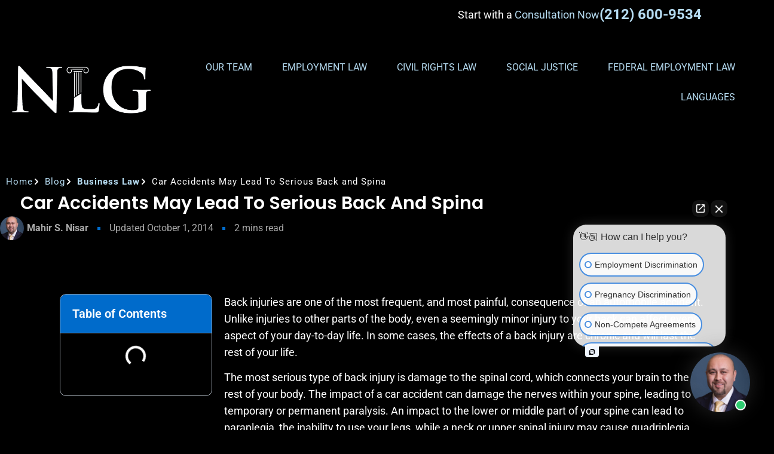

--- FILE ---
content_type: text/html; charset=utf-8
request_url: https://www.nisarlaw.com/blog/2014/october/car-accidents-may-lead-to-serious-back-and-spina/
body_size: 23075
content:
<!doctype html>
<html lang="en" prefix="og: https://ogp.me/ns#">
<head>
	<meta charset="UTF-8">
	<meta name="viewport" content="width=device-width, initial-scale=1">
	<link rel="profile" href="https://gmpg.org/xfn/11">
	
<!-- Search Engine Optimization by Rank Math - https://rankmath.com/ -->
<title>Car Accidents May Lead to Serious Back and Spinal Problems</title>
<meta name="description" content="Blog post on some common serious back injuries that can result from involvement in a car accident, and the importance of seeking medical attention to treat and document the injury."/>
<meta name="robots" content="follow, index, max-snippet:-1, max-video-preview:-1, max-image-preview:large"/>
<link rel="canonical" href="https://www.nisarlaw.com/blog/2014/october/car-accidents-may-lead-to-serious-back-and-spina/" />
<meta property="og:locale" content="en_US" />
<meta property="og:type" content="article" />
<meta property="og:title" content="Car Accidents May Lead to Serious Back and Spinal Problems" />
<meta property="og:description" content="Blog post on some common serious back injuries that can result from involvement in a car accident, and the importance of seeking medical attention to treat and document the injury." />
<meta property="og:url" content="https://www.nisarlaw.com/blog/2014/october/car-accidents-may-lead-to-serious-back-and-spina/" />
<meta property="og:site_name" content="Nisar Law Group, P.C." />
<meta property="article:publisher" content="https://www.facebook.com/nisarlawpc/" />
<meta property="article:author" content="#" />
<meta property="article:section" content="Business Law" />
<meta property="og:updated_time" content="2024-12-11T14:16:23+00:00" />
<meta property="og:image" content="https://www.nisarlaw.com/wp-content/uploads/2024/09/Social-Share.jpg" />
<meta property="og:image:secure_url" content="https://www.nisarlaw.com/wp-content/uploads/2024/09/Social-Share.jpg" />
<meta property="og:image:width" content="1200" />
<meta property="og:image:height" content="630" />
<meta property="og:image:alt" content="Car Accidents May Lead To Serious Back and Spina" />
<meta property="og:image:type" content="image/jpeg" />
<meta property="article:published_time" content="2014-10-01T14:15:02+00:00" />
<meta property="article:modified_time" content="2024-12-11T14:16:23+00:00" />
<meta name="twitter:card" content="summary_large_image" />
<meta name="twitter:title" content="Car Accidents May Lead to Serious Back and Spinal Problems" />
<meta name="twitter:description" content="Blog post on some common serious back injuries that can result from involvement in a car accident, and the importance of seeking medical attention to treat and document the injury." />
<meta name="twitter:site" content="@nisarlaw" />
<meta name="twitter:creator" content="@nisarlaw" />
<meta name="twitter:image" content="https://www.nisarlaw.com/wp-content/uploads/2024/09/Social-Share.jpg" />
<meta name="twitter:label1" content="Written by" />
<meta name="twitter:data1" content="Mahir S. Nisar" />
<meta name="twitter:label2" content="Time to read" />
<meta name="twitter:data2" content="2 minutes" />
<script type="application/ld+json" class="rank-math-schema">{"@context":"https://schema.org","@graph":[{"@type":["LegalService","Organization"],"@id":"https://www.nisarlaw.com/#organization","name":"Nisar Law Group, P.C.","url":"https://www.nisarlaw.com","sameAs":["https://www.facebook.com/nisarlawpc/","https://twitter.com/nisarlaw","https://www.youtube.com/user/mahirnisar","https://www.tiktok.com/@discriminationlawyer","https://www.instagram.com/nisarlaw/?igshid=s2q4kpphhsj7"],"logo":{"@type":"ImageObject","@id":"https://www.nisarlaw.com/#logo","url":"https://www.nisarlaw.com/wp-content/uploads/2024/05/Logo2.2012081352140.png","contentUrl":"https://www.nisarlaw.com/wp-content/uploads/2024/05/Logo2.2012081352140.png","caption":"Nisar Law Group, P.C.","inLanguage":"en","width":"405","height":"138"},"openingHours":["Monday,Tuesday,Wednesday,Thursday,Friday,Saturday,Sunday 09:00-17:00"],"image":{"@id":"https://www.nisarlaw.com/#logo"}},{"@type":"WebSite","@id":"https://www.nisarlaw.com/#website","url":"https://www.nisarlaw.com","name":"Nisar Law Group, P.C.","publisher":{"@id":"https://www.nisarlaw.com/#organization"},"inLanguage":"en"},{"@type":"ImageObject","@id":"https://www.nisarlaw.com/wp-content/uploads/2024/09/Social-Share.jpg","url":"https://www.nisarlaw.com/wp-content/uploads/2024/09/Social-Share.jpg","width":"1200","height":"630","inLanguage":"en"},{"@type":"BreadcrumbList","@id":"https://www.nisarlaw.com/blog/2014/october/car-accidents-may-lead-to-serious-back-and-spina/#breadcrumb","itemListElement":[{"@type":"ListItem","position":"1","item":{"@id":"https://www.nisarlaw.com","name":"Home"}},{"@type":"ListItem","position":"2","item":{"@id":"https://www.nisarlaw.com/blog/2014/october/car-accidents-may-lead-to-serious-back-and-spina/","name":"Car Accidents May Lead To Serious Back and Spina"}}]},{"@type":"WebPage","@id":"https://www.nisarlaw.com/blog/2014/october/car-accidents-may-lead-to-serious-back-and-spina/#webpage","url":"https://www.nisarlaw.com/blog/2014/october/car-accidents-may-lead-to-serious-back-and-spina/","name":"Car Accidents May Lead to Serious Back and Spinal Problems","datePublished":"2014-10-01T14:15:02+00:00","dateModified":"2024-12-11T14:16:23+00:00","isPartOf":{"@id":"https://www.nisarlaw.com/#website"},"primaryImageOfPage":{"@id":"https://www.nisarlaw.com/wp-content/uploads/2024/09/Social-Share.jpg"},"inLanguage":"en","breadcrumb":{"@id":"https://www.nisarlaw.com/blog/2014/october/car-accidents-may-lead-to-serious-back-and-spina/#breadcrumb"}},{"@type":"Person","@id":"https://www.nisarlaw.com/author/mahir-nisar/","name":"Mahir S. Nisar","description":"Mahir S. Nisar is the Principal at the Nisar Law Group, P.C., a boutique employment litigation firm dedicated to representing employees who have experienced discrimination within the workplace. Mr. Nisar has developed a stellar reputation for effectively advocating for his clients through his many years of practice as a civil litigator. Mr. Nisar\u2019s passion in helping people overcome adversity in life and in their livelihood led him to train himself as a life coach with the Institute of Life Coach Training (ILCT). He routinely provides life coaching and executive coaching services to his existing clients as they collectively navigate the challenges of the legal process.","url":"https://www.nisarlaw.com/author/mahir-nisar/","image":{"@type":"ImageObject","@id":"https://www.nisarlaw.com/wp-content/uploads/2024/05/mahir-150x150.jpg","url":"https://www.nisarlaw.com/wp-content/uploads/2024/05/mahir-150x150.jpg","caption":"Mahir S. Nisar","inLanguage":"en"},"sameAs":["https://www.nisarlaw.com","#","#"],"worksFor":{"@id":"https://www.nisarlaw.com/#organization"}},{"@type":"BlogPosting","headline":"Car Accidents May Lead to Serious Back and Spinal Problems","datePublished":"2014-10-01T14:15:02+00:00","dateModified":"2024-12-11T14:16:23+00:00","author":{"@id":"https://www.nisarlaw.com/author/mahir-nisar/","name":"Mahir S. Nisar"},"publisher":{"@id":"https://www.nisarlaw.com/#organization"},"description":"Blog post on some common serious back injuries that can result from involvement in a car accident, and the importance of seeking medical attention to treat and document the injury.","name":"Car Accidents May Lead to Serious Back and Spinal Problems","@id":"https://www.nisarlaw.com/blog/2014/october/car-accidents-may-lead-to-serious-back-and-spina/#richSnippet","isPartOf":{"@id":"https://www.nisarlaw.com/blog/2014/october/car-accidents-may-lead-to-serious-back-and-spina/#webpage"},"image":{"@id":"https://www.nisarlaw.com/wp-content/uploads/2024/09/Social-Share.jpg"},"inLanguage":"en","mainEntityOfPage":{"@id":"https://www.nisarlaw.com/blog/2014/october/car-accidents-may-lead-to-serious-back-and-spina/#webpage"}}]}</script>
<!-- /Rank Math WordPress SEO plugin -->

<link rel='dns-prefetch' href='//www.googletagmanager.com' />
<link rel="alternate" type="application/rss+xml" title="Nisar Law Group, P.C. &raquo; Feed" href="https://www.nisarlaw.com/feed/" />
<link rel="alternate" title="oEmbed (JSON)" type="application/json+oembed" href="https://www.nisarlaw.com/wp-json/oembed/1.0/embed?url=https%3A%2F%2Fwww.nisarlaw.com%2Fblog%2F2014%2Foctober%2Fcar-accidents-may-lead-to-serious-back-and-spina%2F" />
<link rel="alternate" title="oEmbed (XML)" type="text/xml+oembed" href="https://www.nisarlaw.com/wp-json/oembed/1.0/embed?url=https%3A%2F%2Fwww.nisarlaw.com%2Fblog%2F2014%2Foctober%2Fcar-accidents-may-lead-to-serious-back-and-spina%2F&#038;format=xml" />
<style id='wp-img-auto-sizes-contain-inline-css'>
img:is([sizes=auto i],[sizes^="auto," i]){contain-intrinsic-size:3000px 1500px}
/*# sourceURL=wp-img-auto-sizes-contain-inline-css */
</style>
<link rel='stylesheet' id='hello-elementor-theme-style-css' href='https://www.nisarlaw.com/wp-content/themes/hello-elementor/assets/css/theme.css?ver=3.4.5' media='all' />
<link rel='stylesheet' id='elementor-frontend-css' href='https://www.nisarlaw.com/wp-content/plugins/elementor/assets/css/frontend.min.css?ver=3.34.1' media='all' />
<link rel='stylesheet' id='eael-general-css' href='https://www.nisarlaw.com/wp-content/plugins/essential-addons-for-elementor-lite/assets/front-end/css/view/general.min.css?ver=6.5.7' media='all' />
<link rel='stylesheet' id='eael-314-css' href='https://www.nisarlaw.com/wp-content/uploads/essential-addons-elementor/eael-314.css?ver=1733926583' media='all' />
<style id='wp-emoji-styles-inline-css'>

	img.wp-smiley, img.emoji {
		display: inline !important;
		border: none !important;
		box-shadow: none !important;
		height: 1em !important;
		width: 1em !important;
		margin: 0 0.07em !important;
		vertical-align: -0.1em !important;
		background: none !important;
		padding: 0 !important;
	}
/*# sourceURL=wp-emoji-styles-inline-css */
</style>
<style id='global-styles-inline-css'>
:root{--wp--preset--aspect-ratio--square: 1;--wp--preset--aspect-ratio--4-3: 4/3;--wp--preset--aspect-ratio--3-4: 3/4;--wp--preset--aspect-ratio--3-2: 3/2;--wp--preset--aspect-ratio--2-3: 2/3;--wp--preset--aspect-ratio--16-9: 16/9;--wp--preset--aspect-ratio--9-16: 9/16;--wp--preset--color--black: #000000;--wp--preset--color--cyan-bluish-gray: #abb8c3;--wp--preset--color--white: #ffffff;--wp--preset--color--pale-pink: #f78da7;--wp--preset--color--vivid-red: #cf2e2e;--wp--preset--color--luminous-vivid-orange: #ff6900;--wp--preset--color--luminous-vivid-amber: #fcb900;--wp--preset--color--light-green-cyan: #7bdcb5;--wp--preset--color--vivid-green-cyan: #00d084;--wp--preset--color--pale-cyan-blue: #8ed1fc;--wp--preset--color--vivid-cyan-blue: #0693e3;--wp--preset--color--vivid-purple: #9b51e0;--wp--preset--gradient--vivid-cyan-blue-to-vivid-purple: linear-gradient(135deg,rgb(6,147,227) 0%,rgb(155,81,224) 100%);--wp--preset--gradient--light-green-cyan-to-vivid-green-cyan: linear-gradient(135deg,rgb(122,220,180) 0%,rgb(0,208,130) 100%);--wp--preset--gradient--luminous-vivid-amber-to-luminous-vivid-orange: linear-gradient(135deg,rgb(252,185,0) 0%,rgb(255,105,0) 100%);--wp--preset--gradient--luminous-vivid-orange-to-vivid-red: linear-gradient(135deg,rgb(255,105,0) 0%,rgb(207,46,46) 100%);--wp--preset--gradient--very-light-gray-to-cyan-bluish-gray: linear-gradient(135deg,rgb(238,238,238) 0%,rgb(169,184,195) 100%);--wp--preset--gradient--cool-to-warm-spectrum: linear-gradient(135deg,rgb(74,234,220) 0%,rgb(151,120,209) 20%,rgb(207,42,186) 40%,rgb(238,44,130) 60%,rgb(251,105,98) 80%,rgb(254,248,76) 100%);--wp--preset--gradient--blush-light-purple: linear-gradient(135deg,rgb(255,206,236) 0%,rgb(152,150,240) 100%);--wp--preset--gradient--blush-bordeaux: linear-gradient(135deg,rgb(254,205,165) 0%,rgb(254,45,45) 50%,rgb(107,0,62) 100%);--wp--preset--gradient--luminous-dusk: linear-gradient(135deg,rgb(255,203,112) 0%,rgb(199,81,192) 50%,rgb(65,88,208) 100%);--wp--preset--gradient--pale-ocean: linear-gradient(135deg,rgb(255,245,203) 0%,rgb(182,227,212) 50%,rgb(51,167,181) 100%);--wp--preset--gradient--electric-grass: linear-gradient(135deg,rgb(202,248,128) 0%,rgb(113,206,126) 100%);--wp--preset--gradient--midnight: linear-gradient(135deg,rgb(2,3,129) 0%,rgb(40,116,252) 100%);--wp--preset--font-size--small: 13px;--wp--preset--font-size--medium: 20px;--wp--preset--font-size--large: 36px;--wp--preset--font-size--x-large: 42px;--wp--preset--spacing--20: 0.44rem;--wp--preset--spacing--30: 0.67rem;--wp--preset--spacing--40: 1rem;--wp--preset--spacing--50: 1.5rem;--wp--preset--spacing--60: 2.25rem;--wp--preset--spacing--70: 3.38rem;--wp--preset--spacing--80: 5.06rem;--wp--preset--shadow--natural: 6px 6px 9px rgba(0, 0, 0, 0.2);--wp--preset--shadow--deep: 12px 12px 50px rgba(0, 0, 0, 0.4);--wp--preset--shadow--sharp: 6px 6px 0px rgba(0, 0, 0, 0.2);--wp--preset--shadow--outlined: 6px 6px 0px -3px rgb(255, 255, 255), 6px 6px rgb(0, 0, 0);--wp--preset--shadow--crisp: 6px 6px 0px rgb(0, 0, 0);}:root { --wp--style--global--content-size: 800px;--wp--style--global--wide-size: 1200px; }:where(body) { margin: 0; }.wp-site-blocks > .alignleft { float: left; margin-right: 2em; }.wp-site-blocks > .alignright { float: right; margin-left: 2em; }.wp-site-blocks > .aligncenter { justify-content: center; margin-left: auto; margin-right: auto; }:where(.wp-site-blocks) > * { margin-block-start: 24px; margin-block-end: 0; }:where(.wp-site-blocks) > :first-child { margin-block-start: 0; }:where(.wp-site-blocks) > :last-child { margin-block-end: 0; }:root { --wp--style--block-gap: 24px; }:root :where(.is-layout-flow) > :first-child{margin-block-start: 0;}:root :where(.is-layout-flow) > :last-child{margin-block-end: 0;}:root :where(.is-layout-flow) > *{margin-block-start: 24px;margin-block-end: 0;}:root :where(.is-layout-constrained) > :first-child{margin-block-start: 0;}:root :where(.is-layout-constrained) > :last-child{margin-block-end: 0;}:root :where(.is-layout-constrained) > *{margin-block-start: 24px;margin-block-end: 0;}:root :where(.is-layout-flex){gap: 24px;}:root :where(.is-layout-grid){gap: 24px;}.is-layout-flow > .alignleft{float: left;margin-inline-start: 0;margin-inline-end: 2em;}.is-layout-flow > .alignright{float: right;margin-inline-start: 2em;margin-inline-end: 0;}.is-layout-flow > .aligncenter{margin-left: auto !important;margin-right: auto !important;}.is-layout-constrained > .alignleft{float: left;margin-inline-start: 0;margin-inline-end: 2em;}.is-layout-constrained > .alignright{float: right;margin-inline-start: 2em;margin-inline-end: 0;}.is-layout-constrained > .aligncenter{margin-left: auto !important;margin-right: auto !important;}.is-layout-constrained > :where(:not(.alignleft):not(.alignright):not(.alignfull)){max-width: var(--wp--style--global--content-size);margin-left: auto !important;margin-right: auto !important;}.is-layout-constrained > .alignwide{max-width: var(--wp--style--global--wide-size);}body .is-layout-flex{display: flex;}.is-layout-flex{flex-wrap: wrap;align-items: center;}.is-layout-flex > :is(*, div){margin: 0;}body .is-layout-grid{display: grid;}.is-layout-grid > :is(*, div){margin: 0;}body{padding-top: 0px;padding-right: 0px;padding-bottom: 0px;padding-left: 0px;}a:where(:not(.wp-element-button)){text-decoration: underline;}:root :where(.wp-element-button, .wp-block-button__link){background-color: #32373c;border-width: 0;color: #fff;font-family: inherit;font-size: inherit;font-style: inherit;font-weight: inherit;letter-spacing: inherit;line-height: inherit;padding-top: calc(0.667em + 2px);padding-right: calc(1.333em + 2px);padding-bottom: calc(0.667em + 2px);padding-left: calc(1.333em + 2px);text-decoration: none;text-transform: inherit;}.has-black-color{color: var(--wp--preset--color--black) !important;}.has-cyan-bluish-gray-color{color: var(--wp--preset--color--cyan-bluish-gray) !important;}.has-white-color{color: var(--wp--preset--color--white) !important;}.has-pale-pink-color{color: var(--wp--preset--color--pale-pink) !important;}.has-vivid-red-color{color: var(--wp--preset--color--vivid-red) !important;}.has-luminous-vivid-orange-color{color: var(--wp--preset--color--luminous-vivid-orange) !important;}.has-luminous-vivid-amber-color{color: var(--wp--preset--color--luminous-vivid-amber) !important;}.has-light-green-cyan-color{color: var(--wp--preset--color--light-green-cyan) !important;}.has-vivid-green-cyan-color{color: var(--wp--preset--color--vivid-green-cyan) !important;}.has-pale-cyan-blue-color{color: var(--wp--preset--color--pale-cyan-blue) !important;}.has-vivid-cyan-blue-color{color: var(--wp--preset--color--vivid-cyan-blue) !important;}.has-vivid-purple-color{color: var(--wp--preset--color--vivid-purple) !important;}.has-black-background-color{background-color: var(--wp--preset--color--black) !important;}.has-cyan-bluish-gray-background-color{background-color: var(--wp--preset--color--cyan-bluish-gray) !important;}.has-white-background-color{background-color: var(--wp--preset--color--white) !important;}.has-pale-pink-background-color{background-color: var(--wp--preset--color--pale-pink) !important;}.has-vivid-red-background-color{background-color: var(--wp--preset--color--vivid-red) !important;}.has-luminous-vivid-orange-background-color{background-color: var(--wp--preset--color--luminous-vivid-orange) !important;}.has-luminous-vivid-amber-background-color{background-color: var(--wp--preset--color--luminous-vivid-amber) !important;}.has-light-green-cyan-background-color{background-color: var(--wp--preset--color--light-green-cyan) !important;}.has-vivid-green-cyan-background-color{background-color: var(--wp--preset--color--vivid-green-cyan) !important;}.has-pale-cyan-blue-background-color{background-color: var(--wp--preset--color--pale-cyan-blue) !important;}.has-vivid-cyan-blue-background-color{background-color: var(--wp--preset--color--vivid-cyan-blue) !important;}.has-vivid-purple-background-color{background-color: var(--wp--preset--color--vivid-purple) !important;}.has-black-border-color{border-color: var(--wp--preset--color--black) !important;}.has-cyan-bluish-gray-border-color{border-color: var(--wp--preset--color--cyan-bluish-gray) !important;}.has-white-border-color{border-color: var(--wp--preset--color--white) !important;}.has-pale-pink-border-color{border-color: var(--wp--preset--color--pale-pink) !important;}.has-vivid-red-border-color{border-color: var(--wp--preset--color--vivid-red) !important;}.has-luminous-vivid-orange-border-color{border-color: var(--wp--preset--color--luminous-vivid-orange) !important;}.has-luminous-vivid-amber-border-color{border-color: var(--wp--preset--color--luminous-vivid-amber) !important;}.has-light-green-cyan-border-color{border-color: var(--wp--preset--color--light-green-cyan) !important;}.has-vivid-green-cyan-border-color{border-color: var(--wp--preset--color--vivid-green-cyan) !important;}.has-pale-cyan-blue-border-color{border-color: var(--wp--preset--color--pale-cyan-blue) !important;}.has-vivid-cyan-blue-border-color{border-color: var(--wp--preset--color--vivid-cyan-blue) !important;}.has-vivid-purple-border-color{border-color: var(--wp--preset--color--vivid-purple) !important;}.has-vivid-cyan-blue-to-vivid-purple-gradient-background{background: var(--wp--preset--gradient--vivid-cyan-blue-to-vivid-purple) !important;}.has-light-green-cyan-to-vivid-green-cyan-gradient-background{background: var(--wp--preset--gradient--light-green-cyan-to-vivid-green-cyan) !important;}.has-luminous-vivid-amber-to-luminous-vivid-orange-gradient-background{background: var(--wp--preset--gradient--luminous-vivid-amber-to-luminous-vivid-orange) !important;}.has-luminous-vivid-orange-to-vivid-red-gradient-background{background: var(--wp--preset--gradient--luminous-vivid-orange-to-vivid-red) !important;}.has-very-light-gray-to-cyan-bluish-gray-gradient-background{background: var(--wp--preset--gradient--very-light-gray-to-cyan-bluish-gray) !important;}.has-cool-to-warm-spectrum-gradient-background{background: var(--wp--preset--gradient--cool-to-warm-spectrum) !important;}.has-blush-light-purple-gradient-background{background: var(--wp--preset--gradient--blush-light-purple) !important;}.has-blush-bordeaux-gradient-background{background: var(--wp--preset--gradient--blush-bordeaux) !important;}.has-luminous-dusk-gradient-background{background: var(--wp--preset--gradient--luminous-dusk) !important;}.has-pale-ocean-gradient-background{background: var(--wp--preset--gradient--pale-ocean) !important;}.has-electric-grass-gradient-background{background: var(--wp--preset--gradient--electric-grass) !important;}.has-midnight-gradient-background{background: var(--wp--preset--gradient--midnight) !important;}.has-small-font-size{font-size: var(--wp--preset--font-size--small) !important;}.has-medium-font-size{font-size: var(--wp--preset--font-size--medium) !important;}.has-large-font-size{font-size: var(--wp--preset--font-size--large) !important;}.has-x-large-font-size{font-size: var(--wp--preset--font-size--x-large) !important;}
:root :where(.wp-block-pullquote){font-size: 1.5em;line-height: 1.6;}
/*# sourceURL=global-styles-inline-css */
</style>
<link rel='stylesheet' id='hello-elementor-css' href='https://www.nisarlaw.com/wp-content/themes/hello-elementor/assets/css/reset.css?ver=3.4.5' media='all' />
<link rel='stylesheet' id='hello-elementor-header-footer-css' href='https://www.nisarlaw.com/wp-content/themes/hello-elementor/assets/css/header-footer.css?ver=3.4.5' media='all' />
<link rel='stylesheet' id='elementor-post-7-css' href='https://www.nisarlaw.com/wp-content/uploads/elementor/css/post-7.css?ver=1768414600' media='all' />
<link rel='stylesheet' id='elementor-pro-css' href='https://www.nisarlaw.com/wp-content/plugins/elementor-pro/assets/css/frontend.min.css?ver=3.21.3' media='all' />
<link rel='stylesheet' id='widget-heading-css' href='https://www.nisarlaw.com/wp-content/plugins/elementor/assets/css/widget-heading.min.css?ver=3.34.1' media='all' />
<link rel='stylesheet' id='elementor-post-3471-css' href='https://www.nisarlaw.com/wp-content/uploads/elementor/css/post-3471.css?ver=1768493570' media='all' />
<link rel='stylesheet' id='elementor-post-14-css' href='https://www.nisarlaw.com/wp-content/uploads/elementor/css/post-14.css?ver=1768414600' media='all' />
<link rel='stylesheet' id='elementor-post-314-css' href='https://www.nisarlaw.com/wp-content/uploads/elementor/css/post-314.css?ver=1768414601' media='all' />
<link rel='stylesheet' id='elementor-post-1428-css' href='https://www.nisarlaw.com/wp-content/uploads/elementor/css/post-1428.css?ver=1768414601' media='all' />
<link rel='stylesheet' id='hello-elementor-child-style-css' href='https://www.nisarlaw.com/wp-content/themes/hello-theme-child-master/style.css?ver=2.0.0' media='all' />
<link rel='stylesheet' id='elementor-gf-local-roboto-css' href='https://www.nisarlaw.com/wp-content/uploads/elementor/google-fonts/css/roboto.css?ver=1742267498' media='all' />
<link rel='stylesheet' id='elementor-gf-local-robotoslab-css' href='https://www.nisarlaw.com/wp-content/uploads/elementor/google-fonts/css/robotoslab.css?ver=1742267432' media='all' />
<link rel='stylesheet' id='elementor-gf-local-poppins-css' href='https://www.nisarlaw.com/wp-content/uploads/elementor/google-fonts/css/poppins.css?ver=1742281338' media='all' />
<script src="https://www.nisarlaw.com/wp-includes/js/jquery/jquery.min.js?ver=3.7.1" id="jquery-core-js"></script>
<script src="https://www.nisarlaw.com/wp-includes/js/jquery/jquery-migrate.min.js?ver=3.4.1" id="jquery-migrate-js"></script>
<script id="breeze-prefetch-js-extra">
var breeze_prefetch = {"local_url":"https://www.nisarlaw.com","ignore_remote_prefetch":"1","ignore_list":["wp-admin","wp-login.php"]};
//# sourceURL=breeze-prefetch-js-extra
</script>
<script src="https://www.nisarlaw.com/wp-content/plugins/breeze/assets/js/js-front-end/breeze-prefetch-links.min.js?ver=2.2.23" id="breeze-prefetch-js"></script>

<!-- Google tag (gtag.js) snippet added by Site Kit -->
<!-- Google Analytics snippet added by Site Kit -->
<script src="https://www.googletagmanager.com/gtag/js?id=GT-P3JXCK5C" id="google_gtagjs-js" async></script>
<script id="google_gtagjs-js-after">
window.dataLayer = window.dataLayer || [];function gtag(){dataLayer.push(arguments);}
gtag("set","linker",{"domains":["www.nisarlaw.com"]});
gtag("js", new Date());
gtag("set", "developer_id.dZTNiMT", true);
gtag("config", "GT-P3JXCK5C");
//# sourceURL=google_gtagjs-js-after
</script>
<link rel="https://api.w.org/" href="https://www.nisarlaw.com/wp-json/" /><link rel="alternate" title="JSON" type="application/json" href="https://www.nisarlaw.com/wp-json/wp/v2/posts/3471" /><link rel="EditURI" type="application/rsd+xml" title="RSD" href="https://www.nisarlaw.com/xmlrpc.php?rsd" />

<link rel='shortlink' href='https://www.nisarlaw.com/?p=3471' />
<meta name="cdp-version" content="1.5.0" /><!-- start Simple Custom CSS and JS -->
 
<!-- Google Tag Manager -->
<script>(function(w,d,s,l,i){w[l]=w[l]||[];w[l].push({'gtm.start':
new Date().getTime(),event:'gtm.js'});var f=d.getElementsByTagName(s)[0],
j=d.createElement(s),dl=l!='dataLayer'?'&l='+l:'';j.async=true;j.src=
'https://www.googletagmanager.com/gtm.js?id='+i+dl;f.parentNode.insertBefore(j,f);
})(window,document,'script','dataLayer','GTM-MMH35CT');</script>
<!-- End Google Tag Manager -->

<!-- end Simple Custom CSS and JS -->
<!-- start Simple Custom CSS and JS -->
<style>
/* Add your CSS code here.

For example:
.example {
    color: red;
}

For brushing up on your CSS knowledge, check out http://www.w3schools.com/css/css_syntax.asp

End of comment */ 

body.error404 #content * {
    color: #fff;
}
body.error404 #content {
    border: 1px solid #fff;
    text-align: center;
    margin-top: 200px;
    margin-bottom: 200px;
    padding-top: 20px;
    padding-bottom: 20px;
}</style>
<!-- end Simple Custom CSS and JS -->
<meta name="generator" content="Site Kit by Google 1.170.0" />		<script type="text/javascript">
				(function(c,l,a,r,i,t,y){
					c[a]=c[a]||function(){(c[a].q=c[a].q||[]).push(arguments)};t=l.createElement(r);t.async=1;
					t.src="https://www.clarity.ms/tag/"+i+"?ref=wordpress";y=l.getElementsByTagName(r)[0];y.parentNode.insertBefore(t,y);
				})(window, document, "clarity", "script", "qgxggzi6r8");
		</script>
		<script src="https://analytics.ahrefs.com/analytics.js" data-key="1ZcBuzeUsPAxFa82wFINVA" async></script><meta name="generator" content="Elementor 3.34.1; features: e_font_icon_svg, additional_custom_breakpoints; settings: css_print_method-external, google_font-enabled, font_display-swap">
			<style>
				.e-con.e-parent:nth-of-type(n+4):not(.e-lazyloaded):not(.e-no-lazyload),
				.e-con.e-parent:nth-of-type(n+4):not(.e-lazyloaded):not(.e-no-lazyload) * {
					background-image: none !important;
				}
				@media screen and (max-height: 1024px) {
					.e-con.e-parent:nth-of-type(n+3):not(.e-lazyloaded):not(.e-no-lazyload),
					.e-con.e-parent:nth-of-type(n+3):not(.e-lazyloaded):not(.e-no-lazyload) * {
						background-image: none !important;
					}
				}
				@media screen and (max-height: 640px) {
					.e-con.e-parent:nth-of-type(n+2):not(.e-lazyloaded):not(.e-no-lazyload),
					.e-con.e-parent:nth-of-type(n+2):not(.e-lazyloaded):not(.e-no-lazyload) * {
						background-image: none !important;
					}
				}
			</style>
			<link rel="icon" href="https://www.nisarlaw.com/wp-content/uploads/2024/06/nlg_blue_logo_cropped-150x103.png" sizes="32x32" />
<link rel="icon" href="https://www.nisarlaw.com/wp-content/uploads/2024/06/nlg_blue_logo_cropped.png" sizes="192x192" />
<link rel="apple-touch-icon" href="https://www.nisarlaw.com/wp-content/uploads/2024/06/nlg_blue_logo_cropped.png" />
<meta name="msapplication-TileImage" content="https://www.nisarlaw.com/wp-content/uploads/2024/06/nlg_blue_logo_cropped.png" />
		<style id="wp-custom-css">
			
@media only screen and (max-width: 600px) {

.elementor-widget-reviews .swiper-wrapper, .elementor-widget-testimonial-carousel .swiper-wrapper{
	display:inline-flex !important;
}
	
	.elementor-main-swiper{
		overflow:hidden;
		margin-left: 10px;
	}
}

.wpforms-container legend, .wpforms-container label {
    color: #fff !important;
}		</style>
		</head>
<body class="wp-singular post-template-default single single-post postid-3471 single-format-standard wp-custom-logo wp-embed-responsive wp-theme-hello-elementor wp-child-theme-hello-theme-child-master hello-elementor-default elementor-default elementor-kit-7 elementor-page elementor-page-3471 elementor-page-1428">

<!-- start Simple Custom CSS and JS -->
<!-- Add HTML code to the header or the footer.

For example, you can use the following code for loading the jQuery library from Google CDN:
<script src="https://ajax.googleapis.com/ajax/libs/jquery/3.7.1/jquery.min.js"></script>

or the following one for loading the Bootstrap library from jsDelivr:
<link href="https://cdn.jsdelivr.net/npm/bootstrap@5.3.2/dist/css/bootstrap.min.css" rel="stylesheet" integrity="sha384-T3c6CoIi6uLrA9TneNEoa7RxnatzjcDSCmG1MXxSR1GAsXEV/Dwwykc2MPK8M2HN" crossorigin="anonymous">

-- End of the comment --> 
<!-- Google Tag Manager (noscript) -->
<noscript><iframe src="https://www.googletagmanager.com/ns.html?id=GTM-MMH35CT"
height="0" width="0" style="display:none;visibility:hidden"></iframe></noscript>
<!-- End Google Tag Manager (noscript) -->

<!-- end Simple Custom CSS and JS -->

<a class="skip-link screen-reader-text" href="#content">Skip to content</a>

		<div data-elementor-type="header" data-elementor-id="14" class="elementor elementor-14 elementor-location-header" data-elementor-post-type="elementor_library">
			<div data-particle_enable="false" data-particle-mobile-disabled="false" class="elementor-element elementor-element-a36bdb4 e-flex e-con-boxed e-con e-parent" data-id="a36bdb4" data-element_type="container">
					<div class="e-con-inner">
		<div data-particle_enable="false" data-particle-mobile-disabled="false" class="elementor-element elementor-element-86e993e e-con-full e-flex e-con e-child" data-id="86e993e" data-element_type="container">
				</div>
		<div data-particle_enable="false" data-particle-mobile-disabled="false" class="elementor-element elementor-element-2005320 e-con-full e-flex e-con e-child" data-id="2005320" data-element_type="container">
				<div class="elementor-element elementor-element-e835825 elementor-icon-list--layout-inline elementor-mobile-align-center elementor-list-item-link-full_width elementor-widget elementor-widget-icon-list" data-id="e835825" data-element_type="widget" data-widget_type="icon-list.default">
				<div class="elementor-widget-container">
							<ul class="elementor-icon-list-items elementor-inline-items">
							<li class="elementor-icon-list-item elementor-inline-item">
											<a href="https://wnhllp.cliogrow.com/book" data-wpel-link="external" target="_blank" rel="external noopener noreferrer">

											<span class="elementor-icon-list-text">Start with a <span style="color:#B6DCF2">Consultation Now</span></span>
											</a>
									</li>
								<li class="elementor-icon-list-item elementor-inline-item">
											<a href="tel:(212)%20600-9534" data-wpel-link="internal" target="_blank" rel="follow noopener noreferrer">

											<span class="elementor-icon-list-text"><b style="font-size:24px;color:#B6DCF2">(212) 600-9534</b></span>
											</a>
									</li>
						</ul>
						</div>
				</div>
				</div>
					</div>
				</div>
		<div data-particle_enable="false" data-particle-mobile-disabled="false" class="elementor-element elementor-element-bb764b3 e-flex e-con-boxed e-con e-parent" data-id="bb764b3" data-element_type="container">
					<div class="e-con-inner">
				<div class="elementor-element elementor-element-916c554 elementor-widget-divider--view-line elementor-widget elementor-widget-divider" data-id="916c554" data-element_type="widget" data-widget_type="divider.default">
				<div class="elementor-widget-container">
							<div class="elementor-divider">
			<span class="elementor-divider-separator">
						</span>
		</div>
						</div>
				</div>
					</div>
				</div>
		<div data-particle_enable="false" data-particle-mobile-disabled="false" class="elementor-element elementor-element-8d4d280 e-flex e-con-boxed e-con e-parent" data-id="8d4d280" data-element_type="container">
					<div class="e-con-inner">
		<div data-particle_enable="false" data-particle-mobile-disabled="false" class="elementor-element elementor-element-b4d7851 e-con-full e-flex e-con e-child" data-id="b4d7851" data-element_type="container">
				<div class="elementor-element elementor-element-0065f81 elementor-widget elementor-widget-theme-site-logo elementor-widget-image" data-id="0065f81" data-element_type="widget" data-widget_type="theme-site-logo.default">
				<div class="elementor-widget-container">
											<a href="https://www.nisarlaw.com" data-wpel-link="internal" target="_blank" rel="follow noopener noreferrer">
			<img fetchpriority="high" width="405" height="138" src="https://www.nisarlaw.com/wp-content/uploads/2024/05/Logo2.2012081352140.png" class="attachment-full size-full wp-image-8" alt="" srcset="https://www.nisarlaw.com/wp-content/uploads/2024/05/Logo2.2012081352140.png 405w, https://www.nisarlaw.com/wp-content/uploads/2024/05/Logo2.2012081352140-300x102.png 300w" sizes="(max-width: 405px) 100vw, 405px" />				</a>
											</div>
				</div>
				</div>
		<div data-particle_enable="false" data-particle-mobile-disabled="false" class="elementor-element elementor-element-4601fcf e-con-full e-flex e-con e-child" data-id="4601fcf" data-element_type="container">
				<div class="elementor-element elementor-element-5a84fa0 elementor-nav-menu__align-end elementor-nav-menu--stretch elementor-nav-menu--dropdown-tablet elementor-nav-menu__text-align-aside elementor-nav-menu--toggle elementor-nav-menu--burger elementor-widget elementor-widget-nav-menu" data-id="5a84fa0" data-element_type="widget" data-settings="{&quot;full_width&quot;:&quot;stretch&quot;,&quot;submenu_icon&quot;:{&quot;value&quot;:&quot;&lt;i class=\&quot;\&quot;&gt;&lt;\/i&gt;&quot;,&quot;library&quot;:&quot;&quot;},&quot;layout&quot;:&quot;horizontal&quot;,&quot;toggle&quot;:&quot;burger&quot;}" data-widget_type="nav-menu.default">
				<div class="elementor-widget-container">
								<nav class="elementor-nav-menu--main elementor-nav-menu__container elementor-nav-menu--layout-horizontal e--pointer-none">
				<ul id="menu-1-5a84fa0" class="elementor-nav-menu"><li class="menu-item menu-item-type-post_type menu-item-object-page menu-item-has-children menu-item-425"><a href="https://www.nisarlaw.com/our-team/" class="elementor-item" data-wpel-link="internal" target="_blank" rel="follow noopener noreferrer">Our Team</a>
<ul class="sub-menu elementor-nav-menu--dropdown">
	<li class="menu-item menu-item-type-post_type menu-item-object-page menu-item-428"><a href="https://www.nisarlaw.com/our-team/mahir-s-nisar/" class="elementor-sub-item" data-wpel-link="internal" target="_blank" rel="follow noopener noreferrer">Mahir S. Nisar</a></li>
	<li class="menu-item menu-item-type-post_type menu-item-object-page menu-item-8499"><a href="https://www.nisarlaw.com/our-team/susan-ghim/" class="elementor-sub-item" data-wpel-link="internal" target="_blank" rel="follow noopener noreferrer">Susan Ghim, Esq.</a></li>
	<li class="menu-item menu-item-type-post_type menu-item-object-page menu-item-426"><a href="https://www.nisarlaw.com/our-team/catherine-badia/" class="elementor-sub-item" data-wpel-link="internal" target="_blank" rel="follow noopener noreferrer">Catherine Badia</a></li>
</ul>
</li>
<li class="menu-item menu-item-type-post_type menu-item-object-page menu-item-has-children menu-item-1043"><a href="https://www.nisarlaw.com/employment-law/" class="elementor-item" data-wpel-link="internal" target="_blank" rel="follow noopener noreferrer">Employment Law</a>
<ul class="sub-menu elementor-nav-menu--dropdown">
	<li class="menu-item menu-item-type-post_type menu-item-object-page menu-item-1044"><a href="https://www.nisarlaw.com/employment-law/age-discrimination/" class="elementor-sub-item" data-wpel-link="internal" target="_blank" rel="follow noopener noreferrer">Age Discrimination</a></li>
	<li class="menu-item menu-item-type-post_type menu-item-object-page menu-item-1046"><a href="https://www.nisarlaw.com/coronavirus-covid-19-workplace-rights/" class="elementor-sub-item" data-wpel-link="internal" target="_blank" rel="follow noopener noreferrer">Coronavirus (COVID-19) &#038; Workplace Rights</a></li>
	<li class="menu-item menu-item-type-post_type menu-item-object-page menu-item-1047"><a href="https://www.nisarlaw.com/employment-law/criminal-record-discrimination/" class="elementor-sub-item" data-wpel-link="internal" target="_blank" rel="follow noopener noreferrer">Criminal Record Discrimination</a></li>
	<li class="menu-item menu-item-type-post_type menu-item-object-page menu-item-has-children menu-item-1048"><a href="https://www.nisarlaw.com/employment-law/disability-discrimination/" class="elementor-sub-item" data-wpel-link="internal" target="_blank" rel="follow noopener noreferrer">Disability Discrimination</a>
	<ul class="sub-menu elementor-nav-menu--dropdown">
		<li class="menu-item menu-item-type-post_type menu-item-object-page menu-item-1194"><a href="https://www.nisarlaw.com/employment-law/disability-discrimination/ada-compliance/" class="elementor-sub-item" data-wpel-link="internal" target="_blank" rel="follow noopener noreferrer">ADA Compliance</a></li>
	</ul>
</li>
	<li class="menu-item menu-item-type-post_type menu-item-object-page menu-item-1049"><a href="https://www.nisarlaw.com/employment-law/discrimination/" class="elementor-sub-item" data-wpel-link="internal" target="_blank" rel="follow noopener noreferrer">Discrimination</a></li>
	<li class="menu-item menu-item-type-post_type menu-item-object-page menu-item-1050"><a href="https://www.nisarlaw.com/employment-law/education-law/" class="elementor-sub-item" data-wpel-link="internal" target="_blank" rel="follow noopener noreferrer">Education Law &#038; 3020A Hearings</a></li>
	<li class="menu-item menu-item-type-post_type menu-item-object-page menu-item-1051"><a href="https://www.nisarlaw.com/employment-law/employer-retaliation/" class="elementor-sub-item" data-wpel-link="internal" target="_blank" rel="follow noopener noreferrer">Employer Retaliation</a></li>
	<li class="menu-item menu-item-type-post_type menu-item-object-page menu-item-1052"><a href="https://www.nisarlaw.com/employment-law/familial-status-discrimination/" class="elementor-sub-item" data-wpel-link="internal" target="_blank" rel="follow noopener noreferrer">Familial Status Discrimination</a></li>
	<li class="menu-item menu-item-type-post_type menu-item-object-page menu-item-1053"><a href="https://www.nisarlaw.com/employment-law/gender-discrimination/" class="elementor-sub-item" data-wpel-link="internal" target="_blank" rel="follow noopener noreferrer">Gender Discrimination</a></li>
	<li class="menu-item menu-item-type-post_type menu-item-object-page menu-item-1054"><a href="https://www.nisarlaw.com/employment-law/hostile-work-environment/" class="elementor-sub-item" data-wpel-link="internal" target="_blank" rel="follow noopener noreferrer">Hostile Work Environment</a></li>
	<li class="menu-item menu-item-type-post_type menu-item-object-page menu-item-1055"><a href="https://www.nisarlaw.com/employment-law/lgbt-discrimination/" class="elementor-sub-item" data-wpel-link="internal" target="_blank" rel="follow noopener noreferrer">LGBT Discrimination</a></li>
	<li class="menu-item menu-item-type-post_type menu-item-object-page menu-item-1056"><a href="https://www.nisarlaw.com/employment-law/military-discrimination/" class="elementor-sub-item" data-wpel-link="internal" target="_blank" rel="follow noopener noreferrer">Military Discrimination</a></li>
	<li class="menu-item menu-item-type-post_type menu-item-object-page menu-item-1057"><a href="https://www.nisarlaw.com/employment-law/overtime-wage-hour-cases/" class="elementor-sub-item" data-wpel-link="internal" target="_blank" rel="follow noopener noreferrer">Overtime &#038; Wage Hour Cases</a></li>
	<li class="menu-item menu-item-type-post_type menu-item-object-page menu-item-1058"><a href="https://www.nisarlaw.com/employment-law/pregnancy-discrimination/" class="elementor-sub-item" data-wpel-link="internal" target="_blank" rel="follow noopener noreferrer">Pregnancy Discrimination</a></li>
	<li class="menu-item menu-item-type-post_type menu-item-object-page menu-item-1059"><a href="https://www.nisarlaw.com/employment-law/quid-pro-quo/" class="elementor-sub-item" data-wpel-link="internal" target="_blank" rel="follow noopener noreferrer">Quid Pro Quo</a></li>
	<li class="menu-item menu-item-type-post_type menu-item-object-page menu-item-1060"><a href="https://www.nisarlaw.com/employment-law/race-nationality-discrimination/" class="elementor-sub-item" data-wpel-link="internal" target="_blank" rel="follow noopener noreferrer">Race &#038; Nationality Discrimination</a></li>
	<li class="menu-item menu-item-type-post_type menu-item-object-page menu-item-1061"><a href="https://www.nisarlaw.com/employment-law/religious-discrimination/" class="elementor-sub-item" data-wpel-link="internal" target="_blank" rel="follow noopener noreferrer">Religious Discrimination</a></li>
	<li class="menu-item menu-item-type-post_type menu-item-object-page menu-item-1062"><a href="https://www.nisarlaw.com/employment-law/representation-for-banking-professionals/" class="elementor-sub-item" data-wpel-link="internal" target="_blank" rel="follow noopener noreferrer">Representation for Banking Professionals</a></li>
	<li class="menu-item menu-item-type-post_type menu-item-object-page menu-item-1063"><a href="https://www.nisarlaw.com/employment-law/representation-for-medical-professionals/" class="elementor-sub-item" data-wpel-link="internal" target="_blank" rel="follow noopener noreferrer">Representation for Medical Professionals</a></li>
	<li class="menu-item menu-item-type-post_type menu-item-object-page menu-item-1064"><a href="https://www.nisarlaw.com/employment-law/section-75-hearings/" class="elementor-sub-item" data-wpel-link="internal" target="_blank" rel="follow noopener noreferrer">Section 75 Hearings</a></li>
	<li class="menu-item menu-item-type-post_type menu-item-object-page menu-item-1065"><a href="https://www.nisarlaw.com/employment-law/severance-negotiation/" class="elementor-sub-item" data-wpel-link="internal" target="_blank" rel="follow noopener noreferrer">Severance Negotiation</a></li>
	<li class="menu-item menu-item-type-post_type menu-item-object-page menu-item-1066"><a href="https://www.nisarlaw.com/employment-law/severance-negotiation/executive-compensation/" class="elementor-sub-item" data-wpel-link="internal" target="_blank" rel="follow noopener noreferrer">Executive Compensation</a></li>
	<li class="menu-item menu-item-type-post_type menu-item-object-page menu-item-1067"><a href="https://www.nisarlaw.com/employment-law/sexual-harassment/" class="elementor-sub-item" data-wpel-link="internal" target="_blank" rel="follow noopener noreferrer">Sexual Harassment</a></li>
	<li class="menu-item menu-item-type-post_type menu-item-object-page menu-item-1068"><a href="https://www.nisarlaw.com/employment-law/sexual-orientation-discrimination/" class="elementor-sub-item" data-wpel-link="internal" target="_blank" rel="follow noopener noreferrer">Sexual Orientation Discrimination</a></li>
	<li class="menu-item menu-item-type-post_type menu-item-object-page menu-item-1069"><a href="https://www.nisarlaw.com/employment-law/whistleblower-actions/" class="elementor-sub-item" data-wpel-link="internal" target="_blank" rel="follow noopener noreferrer">Whistleblower Actions</a></li>
	<li class="menu-item menu-item-type-post_type menu-item-object-page menu-item-1070"><a href="https://www.nisarlaw.com/employment-law/wrongful-termination/" class="elementor-sub-item" data-wpel-link="internal" target="_blank" rel="follow noopener noreferrer">Wrongful Termination</a></li>
</ul>
</li>
<li class="menu-item menu-item-type-post_type menu-item-object-page menu-item-has-children menu-item-1012"><a href="https://www.nisarlaw.com/civil-rights-law/" class="elementor-item" data-wpel-link="internal" target="_blank" rel="follow noopener noreferrer">Civil Rights Law</a>
<ul class="sub-menu elementor-nav-menu--dropdown">
	<li class="menu-item menu-item-type-post_type menu-item-object-page menu-item-1013"><a href="https://www.nisarlaw.com/civil-rights-law/public-accommodations/" class="elementor-sub-item" data-wpel-link="internal" target="_blank" rel="follow noopener noreferrer">Public Accommodations</a></li>
	<li class="menu-item menu-item-type-post_type menu-item-object-page menu-item-1014"><a href="https://www.nisarlaw.com/civil-rights-law/sexual-abusee/" class="elementor-sub-item" data-wpel-link="internal" target="_blank" rel="follow noopener noreferrer">Sexual Abuse</a></li>
	<li class="menu-item menu-item-type-post_type menu-item-object-page menu-item-1015"><a href="https://www.nisarlaw.com/civil-rights-law/titlee-ix/" class="elementor-sub-item" data-wpel-link="internal" target="_blank" rel="follow noopener noreferrer">Title IX</a></li>
</ul>
</li>
<li class="menu-item menu-item-type-post_type menu-item-object-page menu-item-has-children menu-item-1016"><a href="https://www.nisarlaw.com/social-justice/" class="elementor-item" data-wpel-link="internal" target="_blank" rel="follow noopener noreferrer">Social Justice</a>
<ul class="sub-menu elementor-nav-menu--dropdown">
	<li class="menu-item menu-item-type-post_type menu-item-object-page menu-item-1019"><a href="https://www.nisarlaw.com/social-justice/black-lives-matter/" class="elementor-sub-item" data-wpel-link="internal" target="_blank" rel="follow noopener noreferrer">Black Lives Matter</a></li>
	<li class="menu-item menu-item-type-post_type menu-item-object-page menu-item-1021"><a href="https://www.nisarlaw.com/social-justice/lgbtq-pride-month/" class="elementor-sub-item" data-wpel-link="internal" target="_blank" rel="follow noopener noreferrer">LGBTQ+ / Pride Month</a></li>
	<li class="menu-item menu-item-type-post_type menu-item-object-page menu-item-1017"><a href="https://www.nisarlaw.com/social-justice/metoo-times-up-equal-pay/" class="elementor-sub-item" data-wpel-link="internal" target="_blank" rel="follow noopener noreferrer">#MeToo / Times Up / Equal Pay</a></li>
	<li class="menu-item menu-item-type-post_type menu-item-object-page menu-item-1018"><a href="https://www.nisarlaw.com/social-justice/racismisavirus-washthehate/" class="elementor-sub-item" data-wpel-link="internal" target="_blank" rel="follow noopener noreferrer">#RacismisaVirus / #WashtheHate</a></li>
	<li class="menu-item menu-item-type-post_type menu-item-object-page menu-item-1020"><a href="https://www.nisarlaw.com/social-justice/islamaphobia/" class="elementor-sub-item" data-wpel-link="internal" target="_blank" rel="follow noopener noreferrer">Islamaphobia</a></li>
</ul>
</li>
<li class="menu-item menu-item-type-post_type menu-item-object-page menu-item-has-children menu-item-4193"><a href="https://www.nisarlaw.com/federal-employment-law/" class="elementor-item" data-wpel-link="internal" target="_blank" rel="follow noopener noreferrer">Federal Employment Law</a>
<ul class="sub-menu elementor-nav-menu--dropdown">
	<li class="menu-item menu-item-type-post_type menu-item-object-page menu-item-6457"><a href="https://www.nisarlaw.com/federal-employment-law/federal-whistleblower-protection/" class="elementor-sub-item" data-wpel-link="internal" target="_blank" rel="follow noopener noreferrer">Federal Whistleblower Protection</a></li>
</ul>
</li>
<li class="menu-item menu-item-type-custom menu-item-object-custom menu-item-has-children menu-item-4547"><a href="#" class="elementor-item elementor-item-anchor">Languages</a>
<ul class="sub-menu elementor-nav-menu--dropdown">
	<li class="menu-item menu-item-type-post_type menu-item-object-page menu-item-4548"><a href="https://www.nisarlaw.com/abogados-de-derecho-laboral/" class="elementor-sub-item" data-wpel-link="internal" target="_blank" rel="follow noopener noreferrer">Español</a></li>
	<li class="menu-item menu-item-type-post_type menu-item-object-page menu-item-4555"><a href="https://www.nisarlaw.com/%e0%a4%a8%e0%a5%8d%e0%a4%af%e0%a5%82%e0%a4%af%e0%a5%89%e0%a4%b0%e0%a5%8d%e0%a4%95-%e0%a4%95%e0%a5%87-%e0%a4%b0%e0%a5%8b%e0%a4%9c%e0%a4%97%e0%a4%be%e0%a4%b0-%e0%a4%95%e0%a4%be%e0%a4%a8%e0%a5%82/" class="elementor-sub-item" data-wpel-link="internal" target="_blank" rel="follow noopener noreferrer">हिन्दी (Hindi)</a></li>
	<li class="menu-item menu-item-type-post_type menu-item-object-page menu-item-4557"><a href="https://www.nisarlaw.com/%d9%86%db%8c%d9%88%db%8c%d8%a7%d8%b1%da%a9-%d8%b1%d9%88%d8%b2%da%af%d8%a7%d8%b1-%da%a9%db%92-%d9%82%d8%a7%d9%86%d9%88%d9%86%db%8c-%d9%88%da%a9%d9%84%d8%a7%d8%a1/" class="elementor-sub-item" data-wpel-link="internal" target="_blank" rel="follow noopener noreferrer">اردو (Urdu)</a></li>
	<li class="menu-item menu-item-type-post_type menu-item-object-page menu-item-4558"><a href="https://www.nisarlaw.com/%d9%85%d8%ad%d8%a7%d9%85%d9%88-%d9%82%d8%a7%d9%86%d9%88%d9%86-%d8%a7%d9%84%d8%b9%d9%85%d9%84-%d9%81%d9%8a-%d9%86%d9%8a%d9%88%d9%8a%d9%88%d8%b1%d9%83/" class="elementor-sub-item" data-wpel-link="internal" target="_blank" rel="follow noopener noreferrer">العربية (Arabic)</a></li>
	<li class="menu-item menu-item-type-post_type menu-item-object-page menu-item-4554"><a href="https://www.nisarlaw.com/%eb%89%b4%ec%9a%95-%ea%b3%a0%ec%9a%a9%eb%b2%95-%eb%b3%80%ed%98%b8%ec%82%ac/" class="elementor-sub-item" data-wpel-link="internal" target="_blank" rel="follow noopener noreferrer">한국어 (Korean)</a></li>
	<li class="menu-item menu-item-type-post_type menu-item-object-page menu-item-4556"><a href="https://www.nisarlaw.com/%e7%ba%bd%e7%ba%a6%e5%b0%b1%e4%b8%9a%e6%b3%95%e5%be%8b%e5%b8%88/" class="elementor-sub-item" data-wpel-link="internal" target="_blank" rel="follow noopener noreferrer">中文 (Mandarin)</a></li>
</ul>
</li>
</ul>			</nav>
					<div class="elementor-menu-toggle" role="button" tabindex="0" aria-label="Menu Toggle" aria-expanded="false">
			<svg aria-hidden="true" role="presentation" class="elementor-menu-toggle__icon--open e-font-icon-svg e-eicon-menu-bar" viewBox="0 0 1000 1000" xmlns="http://www.w3.org/2000/svg"><path d="M104 333H896C929 333 958 304 958 271S929 208 896 208H104C71 208 42 237 42 271S71 333 104 333ZM104 583H896C929 583 958 554 958 521S929 458 896 458H104C71 458 42 487 42 521S71 583 104 583ZM104 833H896C929 833 958 804 958 771S929 708 896 708H104C71 708 42 737 42 771S71 833 104 833Z"></path></svg><svg aria-hidden="true" role="presentation" class="elementor-menu-toggle__icon--close e-font-icon-svg e-eicon-close" viewBox="0 0 1000 1000" xmlns="http://www.w3.org/2000/svg"><path d="M742 167L500 408 258 167C246 154 233 150 217 150 196 150 179 158 167 167 154 179 150 196 150 212 150 229 154 242 171 254L408 500 167 742C138 771 138 800 167 829 196 858 225 858 254 829L496 587 738 829C750 842 767 846 783 846 800 846 817 842 829 829 842 817 846 804 846 783 846 767 842 750 829 737L588 500 833 258C863 229 863 200 833 171 804 137 775 137 742 167Z"></path></svg>			<span class="elementor-screen-only">Menu</span>
		</div>
					<nav class="elementor-nav-menu--dropdown elementor-nav-menu__container" aria-hidden="true">
				<ul id="menu-2-5a84fa0" class="elementor-nav-menu"><li class="menu-item menu-item-type-post_type menu-item-object-page menu-item-has-children menu-item-425"><a href="https://www.nisarlaw.com/our-team/" class="elementor-item" tabindex="-1" data-wpel-link="internal" target="_blank" rel="follow noopener noreferrer">Our Team</a>
<ul class="sub-menu elementor-nav-menu--dropdown">
	<li class="menu-item menu-item-type-post_type menu-item-object-page menu-item-428"><a href="https://www.nisarlaw.com/our-team/mahir-s-nisar/" class="elementor-sub-item" tabindex="-1" data-wpel-link="internal" target="_blank" rel="follow noopener noreferrer">Mahir S. Nisar</a></li>
	<li class="menu-item menu-item-type-post_type menu-item-object-page menu-item-8499"><a href="https://www.nisarlaw.com/our-team/susan-ghim/" class="elementor-sub-item" tabindex="-1" data-wpel-link="internal" target="_blank" rel="follow noopener noreferrer">Susan Ghim, Esq.</a></li>
	<li class="menu-item menu-item-type-post_type menu-item-object-page menu-item-426"><a href="https://www.nisarlaw.com/our-team/catherine-badia/" class="elementor-sub-item" tabindex="-1" data-wpel-link="internal" target="_blank" rel="follow noopener noreferrer">Catherine Badia</a></li>
</ul>
</li>
<li class="menu-item menu-item-type-post_type menu-item-object-page menu-item-has-children menu-item-1043"><a href="https://www.nisarlaw.com/employment-law/" class="elementor-item" tabindex="-1" data-wpel-link="internal" target="_blank" rel="follow noopener noreferrer">Employment Law</a>
<ul class="sub-menu elementor-nav-menu--dropdown">
	<li class="menu-item menu-item-type-post_type menu-item-object-page menu-item-1044"><a href="https://www.nisarlaw.com/employment-law/age-discrimination/" class="elementor-sub-item" tabindex="-1" data-wpel-link="internal" target="_blank" rel="follow noopener noreferrer">Age Discrimination</a></li>
	<li class="menu-item menu-item-type-post_type menu-item-object-page menu-item-1046"><a href="https://www.nisarlaw.com/coronavirus-covid-19-workplace-rights/" class="elementor-sub-item" tabindex="-1" data-wpel-link="internal" target="_blank" rel="follow noopener noreferrer">Coronavirus (COVID-19) &#038; Workplace Rights</a></li>
	<li class="menu-item menu-item-type-post_type menu-item-object-page menu-item-1047"><a href="https://www.nisarlaw.com/employment-law/criminal-record-discrimination/" class="elementor-sub-item" tabindex="-1" data-wpel-link="internal" target="_blank" rel="follow noopener noreferrer">Criminal Record Discrimination</a></li>
	<li class="menu-item menu-item-type-post_type menu-item-object-page menu-item-has-children menu-item-1048"><a href="https://www.nisarlaw.com/employment-law/disability-discrimination/" class="elementor-sub-item" tabindex="-1" data-wpel-link="internal" target="_blank" rel="follow noopener noreferrer">Disability Discrimination</a>
	<ul class="sub-menu elementor-nav-menu--dropdown">
		<li class="menu-item menu-item-type-post_type menu-item-object-page menu-item-1194"><a href="https://www.nisarlaw.com/employment-law/disability-discrimination/ada-compliance/" class="elementor-sub-item" tabindex="-1" data-wpel-link="internal" target="_blank" rel="follow noopener noreferrer">ADA Compliance</a></li>
	</ul>
</li>
	<li class="menu-item menu-item-type-post_type menu-item-object-page menu-item-1049"><a href="https://www.nisarlaw.com/employment-law/discrimination/" class="elementor-sub-item" tabindex="-1" data-wpel-link="internal" target="_blank" rel="follow noopener noreferrer">Discrimination</a></li>
	<li class="menu-item menu-item-type-post_type menu-item-object-page menu-item-1050"><a href="https://www.nisarlaw.com/employment-law/education-law/" class="elementor-sub-item" tabindex="-1" data-wpel-link="internal" target="_blank" rel="follow noopener noreferrer">Education Law &#038; 3020A Hearings</a></li>
	<li class="menu-item menu-item-type-post_type menu-item-object-page menu-item-1051"><a href="https://www.nisarlaw.com/employment-law/employer-retaliation/" class="elementor-sub-item" tabindex="-1" data-wpel-link="internal" target="_blank" rel="follow noopener noreferrer">Employer Retaliation</a></li>
	<li class="menu-item menu-item-type-post_type menu-item-object-page menu-item-1052"><a href="https://www.nisarlaw.com/employment-law/familial-status-discrimination/" class="elementor-sub-item" tabindex="-1" data-wpel-link="internal" target="_blank" rel="follow noopener noreferrer">Familial Status Discrimination</a></li>
	<li class="menu-item menu-item-type-post_type menu-item-object-page menu-item-1053"><a href="https://www.nisarlaw.com/employment-law/gender-discrimination/" class="elementor-sub-item" tabindex="-1" data-wpel-link="internal" target="_blank" rel="follow noopener noreferrer">Gender Discrimination</a></li>
	<li class="menu-item menu-item-type-post_type menu-item-object-page menu-item-1054"><a href="https://www.nisarlaw.com/employment-law/hostile-work-environment/" class="elementor-sub-item" tabindex="-1" data-wpel-link="internal" target="_blank" rel="follow noopener noreferrer">Hostile Work Environment</a></li>
	<li class="menu-item menu-item-type-post_type menu-item-object-page menu-item-1055"><a href="https://www.nisarlaw.com/employment-law/lgbt-discrimination/" class="elementor-sub-item" tabindex="-1" data-wpel-link="internal" target="_blank" rel="follow noopener noreferrer">LGBT Discrimination</a></li>
	<li class="menu-item menu-item-type-post_type menu-item-object-page menu-item-1056"><a href="https://www.nisarlaw.com/employment-law/military-discrimination/" class="elementor-sub-item" tabindex="-1" data-wpel-link="internal" target="_blank" rel="follow noopener noreferrer">Military Discrimination</a></li>
	<li class="menu-item menu-item-type-post_type menu-item-object-page menu-item-1057"><a href="https://www.nisarlaw.com/employment-law/overtime-wage-hour-cases/" class="elementor-sub-item" tabindex="-1" data-wpel-link="internal" target="_blank" rel="follow noopener noreferrer">Overtime &#038; Wage Hour Cases</a></li>
	<li class="menu-item menu-item-type-post_type menu-item-object-page menu-item-1058"><a href="https://www.nisarlaw.com/employment-law/pregnancy-discrimination/" class="elementor-sub-item" tabindex="-1" data-wpel-link="internal" target="_blank" rel="follow noopener noreferrer">Pregnancy Discrimination</a></li>
	<li class="menu-item menu-item-type-post_type menu-item-object-page menu-item-1059"><a href="https://www.nisarlaw.com/employment-law/quid-pro-quo/" class="elementor-sub-item" tabindex="-1" data-wpel-link="internal" target="_blank" rel="follow noopener noreferrer">Quid Pro Quo</a></li>
	<li class="menu-item menu-item-type-post_type menu-item-object-page menu-item-1060"><a href="https://www.nisarlaw.com/employment-law/race-nationality-discrimination/" class="elementor-sub-item" tabindex="-1" data-wpel-link="internal" target="_blank" rel="follow noopener noreferrer">Race &#038; Nationality Discrimination</a></li>
	<li class="menu-item menu-item-type-post_type menu-item-object-page menu-item-1061"><a href="https://www.nisarlaw.com/employment-law/religious-discrimination/" class="elementor-sub-item" tabindex="-1" data-wpel-link="internal" target="_blank" rel="follow noopener noreferrer">Religious Discrimination</a></li>
	<li class="menu-item menu-item-type-post_type menu-item-object-page menu-item-1062"><a href="https://www.nisarlaw.com/employment-law/representation-for-banking-professionals/" class="elementor-sub-item" tabindex="-1" data-wpel-link="internal" target="_blank" rel="follow noopener noreferrer">Representation for Banking Professionals</a></li>
	<li class="menu-item menu-item-type-post_type menu-item-object-page menu-item-1063"><a href="https://www.nisarlaw.com/employment-law/representation-for-medical-professionals/" class="elementor-sub-item" tabindex="-1" data-wpel-link="internal" target="_blank" rel="follow noopener noreferrer">Representation for Medical Professionals</a></li>
	<li class="menu-item menu-item-type-post_type menu-item-object-page menu-item-1064"><a href="https://www.nisarlaw.com/employment-law/section-75-hearings/" class="elementor-sub-item" tabindex="-1" data-wpel-link="internal" target="_blank" rel="follow noopener noreferrer">Section 75 Hearings</a></li>
	<li class="menu-item menu-item-type-post_type menu-item-object-page menu-item-1065"><a href="https://www.nisarlaw.com/employment-law/severance-negotiation/" class="elementor-sub-item" tabindex="-1" data-wpel-link="internal" target="_blank" rel="follow noopener noreferrer">Severance Negotiation</a></li>
	<li class="menu-item menu-item-type-post_type menu-item-object-page menu-item-1066"><a href="https://www.nisarlaw.com/employment-law/severance-negotiation/executive-compensation/" class="elementor-sub-item" tabindex="-1" data-wpel-link="internal" target="_blank" rel="follow noopener noreferrer">Executive Compensation</a></li>
	<li class="menu-item menu-item-type-post_type menu-item-object-page menu-item-1067"><a href="https://www.nisarlaw.com/employment-law/sexual-harassment/" class="elementor-sub-item" tabindex="-1" data-wpel-link="internal" target="_blank" rel="follow noopener noreferrer">Sexual Harassment</a></li>
	<li class="menu-item menu-item-type-post_type menu-item-object-page menu-item-1068"><a href="https://www.nisarlaw.com/employment-law/sexual-orientation-discrimination/" class="elementor-sub-item" tabindex="-1" data-wpel-link="internal" target="_blank" rel="follow noopener noreferrer">Sexual Orientation Discrimination</a></li>
	<li class="menu-item menu-item-type-post_type menu-item-object-page menu-item-1069"><a href="https://www.nisarlaw.com/employment-law/whistleblower-actions/" class="elementor-sub-item" tabindex="-1" data-wpel-link="internal" target="_blank" rel="follow noopener noreferrer">Whistleblower Actions</a></li>
	<li class="menu-item menu-item-type-post_type menu-item-object-page menu-item-1070"><a href="https://www.nisarlaw.com/employment-law/wrongful-termination/" class="elementor-sub-item" tabindex="-1" data-wpel-link="internal" target="_blank" rel="follow noopener noreferrer">Wrongful Termination</a></li>
</ul>
</li>
<li class="menu-item menu-item-type-post_type menu-item-object-page menu-item-has-children menu-item-1012"><a href="https://www.nisarlaw.com/civil-rights-law/" class="elementor-item" tabindex="-1" data-wpel-link="internal" target="_blank" rel="follow noopener noreferrer">Civil Rights Law</a>
<ul class="sub-menu elementor-nav-menu--dropdown">
	<li class="menu-item menu-item-type-post_type menu-item-object-page menu-item-1013"><a href="https://www.nisarlaw.com/civil-rights-law/public-accommodations/" class="elementor-sub-item" tabindex="-1" data-wpel-link="internal" target="_blank" rel="follow noopener noreferrer">Public Accommodations</a></li>
	<li class="menu-item menu-item-type-post_type menu-item-object-page menu-item-1014"><a href="https://www.nisarlaw.com/civil-rights-law/sexual-abusee/" class="elementor-sub-item" tabindex="-1" data-wpel-link="internal" target="_blank" rel="follow noopener noreferrer">Sexual Abuse</a></li>
	<li class="menu-item menu-item-type-post_type menu-item-object-page menu-item-1015"><a href="https://www.nisarlaw.com/civil-rights-law/titlee-ix/" class="elementor-sub-item" tabindex="-1" data-wpel-link="internal" target="_blank" rel="follow noopener noreferrer">Title IX</a></li>
</ul>
</li>
<li class="menu-item menu-item-type-post_type menu-item-object-page menu-item-has-children menu-item-1016"><a href="https://www.nisarlaw.com/social-justice/" class="elementor-item" tabindex="-1" data-wpel-link="internal" target="_blank" rel="follow noopener noreferrer">Social Justice</a>
<ul class="sub-menu elementor-nav-menu--dropdown">
	<li class="menu-item menu-item-type-post_type menu-item-object-page menu-item-1019"><a href="https://www.nisarlaw.com/social-justice/black-lives-matter/" class="elementor-sub-item" tabindex="-1" data-wpel-link="internal" target="_blank" rel="follow noopener noreferrer">Black Lives Matter</a></li>
	<li class="menu-item menu-item-type-post_type menu-item-object-page menu-item-1021"><a href="https://www.nisarlaw.com/social-justice/lgbtq-pride-month/" class="elementor-sub-item" tabindex="-1" data-wpel-link="internal" target="_blank" rel="follow noopener noreferrer">LGBTQ+ / Pride Month</a></li>
	<li class="menu-item menu-item-type-post_type menu-item-object-page menu-item-1017"><a href="https://www.nisarlaw.com/social-justice/metoo-times-up-equal-pay/" class="elementor-sub-item" tabindex="-1" data-wpel-link="internal" target="_blank" rel="follow noopener noreferrer">#MeToo / Times Up / Equal Pay</a></li>
	<li class="menu-item menu-item-type-post_type menu-item-object-page menu-item-1018"><a href="https://www.nisarlaw.com/social-justice/racismisavirus-washthehate/" class="elementor-sub-item" tabindex="-1" data-wpel-link="internal" target="_blank" rel="follow noopener noreferrer">#RacismisaVirus / #WashtheHate</a></li>
	<li class="menu-item menu-item-type-post_type menu-item-object-page menu-item-1020"><a href="https://www.nisarlaw.com/social-justice/islamaphobia/" class="elementor-sub-item" tabindex="-1" data-wpel-link="internal" target="_blank" rel="follow noopener noreferrer">Islamaphobia</a></li>
</ul>
</li>
<li class="menu-item menu-item-type-post_type menu-item-object-page menu-item-has-children menu-item-4193"><a href="https://www.nisarlaw.com/federal-employment-law/" class="elementor-item" tabindex="-1" data-wpel-link="internal" target="_blank" rel="follow noopener noreferrer">Federal Employment Law</a>
<ul class="sub-menu elementor-nav-menu--dropdown">
	<li class="menu-item menu-item-type-post_type menu-item-object-page menu-item-6457"><a href="https://www.nisarlaw.com/federal-employment-law/federal-whistleblower-protection/" class="elementor-sub-item" tabindex="-1" data-wpel-link="internal" target="_blank" rel="follow noopener noreferrer">Federal Whistleblower Protection</a></li>
</ul>
</li>
<li class="menu-item menu-item-type-custom menu-item-object-custom menu-item-has-children menu-item-4547"><a href="#" class="elementor-item elementor-item-anchor" tabindex="-1">Languages</a>
<ul class="sub-menu elementor-nav-menu--dropdown">
	<li class="menu-item menu-item-type-post_type menu-item-object-page menu-item-4548"><a href="https://www.nisarlaw.com/abogados-de-derecho-laboral/" class="elementor-sub-item" tabindex="-1" data-wpel-link="internal" target="_blank" rel="follow noopener noreferrer">Español</a></li>
	<li class="menu-item menu-item-type-post_type menu-item-object-page menu-item-4555"><a href="https://www.nisarlaw.com/%e0%a4%a8%e0%a5%8d%e0%a4%af%e0%a5%82%e0%a4%af%e0%a5%89%e0%a4%b0%e0%a5%8d%e0%a4%95-%e0%a4%95%e0%a5%87-%e0%a4%b0%e0%a5%8b%e0%a4%9c%e0%a4%97%e0%a4%be%e0%a4%b0-%e0%a4%95%e0%a4%be%e0%a4%a8%e0%a5%82/" class="elementor-sub-item" tabindex="-1" data-wpel-link="internal" target="_blank" rel="follow noopener noreferrer">हिन्दी (Hindi)</a></li>
	<li class="menu-item menu-item-type-post_type menu-item-object-page menu-item-4557"><a href="https://www.nisarlaw.com/%d9%86%db%8c%d9%88%db%8c%d8%a7%d8%b1%da%a9-%d8%b1%d9%88%d8%b2%da%af%d8%a7%d8%b1-%da%a9%db%92-%d9%82%d8%a7%d9%86%d9%88%d9%86%db%8c-%d9%88%da%a9%d9%84%d8%a7%d8%a1/" class="elementor-sub-item" tabindex="-1" data-wpel-link="internal" target="_blank" rel="follow noopener noreferrer">اردو (Urdu)</a></li>
	<li class="menu-item menu-item-type-post_type menu-item-object-page menu-item-4558"><a href="https://www.nisarlaw.com/%d9%85%d8%ad%d8%a7%d9%85%d9%88-%d9%82%d8%a7%d9%86%d9%88%d9%86-%d8%a7%d9%84%d8%b9%d9%85%d9%84-%d9%81%d9%8a-%d9%86%d9%8a%d9%88%d9%8a%d9%88%d8%b1%d9%83/" class="elementor-sub-item" tabindex="-1" data-wpel-link="internal" target="_blank" rel="follow noopener noreferrer">العربية (Arabic)</a></li>
	<li class="menu-item menu-item-type-post_type menu-item-object-page menu-item-4554"><a href="https://www.nisarlaw.com/%eb%89%b4%ec%9a%95-%ea%b3%a0%ec%9a%a9%eb%b2%95-%eb%b3%80%ed%98%b8%ec%82%ac/" class="elementor-sub-item" tabindex="-1" data-wpel-link="internal" target="_blank" rel="follow noopener noreferrer">한국어 (Korean)</a></li>
	<li class="menu-item menu-item-type-post_type menu-item-object-page menu-item-4556"><a href="https://www.nisarlaw.com/%e7%ba%bd%e7%ba%a6%e5%b0%b1%e4%b8%9a%e6%b3%95%e5%be%8b%e5%b8%88/" class="elementor-sub-item" tabindex="-1" data-wpel-link="internal" target="_blank" rel="follow noopener noreferrer">中文 (Mandarin)</a></li>
</ul>
</li>
</ul>			</nav>
						</div>
				</div>
				</div>
					</div>
				</div>
				</div>
				<div data-elementor-type="single-post" data-elementor-id="1428" class="elementor elementor-1428 elementor-location-single post-3471 post type-post status-publish format-standard has-post-thumbnail hentry category-business-law" data-elementor-post-type="elementor_library">
			<div data-particle_enable="false" data-particle-mobile-disabled="false" class="elementor-element elementor-element-1a1d75ce e-con-full e-flex e-con e-parent" data-id="1a1d75ce" data-element_type="container">
				<div class="elementor-element elementor-element-36e8fe9f elementor-icon-list--layout-inline elementor-list-item-link-full_width elementor-widget elementor-widget-icon-list" data-id="36e8fe9f" data-element_type="widget" data-widget_type="icon-list.default">
				<div class="elementor-widget-container">
							<ul class="elementor-icon-list-items elementor-inline-items">
							<li class="elementor-icon-list-item elementor-inline-item">
											<a href="/blog" data-wpel-link="internal" target="_blank" rel="follow noopener noreferrer">

											<span class="elementor-icon-list-text">Home</span>
											</a>
									</li>
								<li class="elementor-icon-list-item elementor-inline-item">
											<a href="/blog" data-wpel-link="internal" target="_blank" rel="follow noopener noreferrer">

												<span class="elementor-icon-list-icon">
							<svg aria-hidden="true" class="e-font-icon-svg e-fas-chevron-right" viewBox="0 0 320 512" xmlns="http://www.w3.org/2000/svg"><path d="M285.476 272.971L91.132 467.314c-9.373 9.373-24.569 9.373-33.941 0l-22.667-22.667c-9.357-9.357-9.375-24.522-.04-33.901L188.505 256 34.484 101.255c-9.335-9.379-9.317-24.544.04-33.901l22.667-22.667c9.373-9.373 24.569-9.373 33.941 0L285.475 239.03c9.373 9.372 9.373 24.568.001 33.941z"></path></svg>						</span>
										<span class="elementor-icon-list-text">Blog</span>
											</a>
									</li>
								<li class="elementor-icon-list-item elementor-inline-item">
											<span class="elementor-icon-list-icon">
							<svg aria-hidden="true" class="e-font-icon-svg e-fas-chevron-right" viewBox="0 0 320 512" xmlns="http://www.w3.org/2000/svg"><path d="M285.476 272.971L91.132 467.314c-9.373 9.373-24.569 9.373-33.941 0l-22.667-22.667c-9.357-9.357-9.375-24.522-.04-33.901L188.505 256 34.484 101.255c-9.335-9.379-9.317-24.544.04-33.901l22.667-22.667c9.373-9.373 24.569-9.373 33.941 0L285.475 239.03c9.373 9.372 9.373 24.568.001 33.941z"></path></svg>						</span>
										<span class="elementor-icon-list-text"><a href="https://www.nisarlaw.com/blog/categories/business-law/" rel="tag follow noopener noreferrer" data-wpel-link="internal" target="_blank">Business Law</a></span>
									</li>
								<li class="elementor-icon-list-item elementor-inline-item">
											<span class="elementor-icon-list-icon">
							<svg aria-hidden="true" class="e-font-icon-svg e-fas-chevron-right" viewBox="0 0 320 512" xmlns="http://www.w3.org/2000/svg"><path d="M285.476 272.971L91.132 467.314c-9.373 9.373-24.569 9.373-33.941 0l-22.667-22.667c-9.357-9.357-9.375-24.522-.04-33.901L188.505 256 34.484 101.255c-9.335-9.379-9.317-24.544.04-33.901l22.667-22.667c9.373-9.373 24.569-9.373 33.941 0L285.475 239.03c9.373 9.372 9.373 24.568.001 33.941z"></path></svg>						</span>
										<span class="elementor-icon-list-text">Car Accidents May Lead To Serious Back and Spina</span>
									</li>
						</ul>
						</div>
				</div>
				<div class="elementor-element elementor-element-864f599 elementor-widget__width-initial elementor-widget-tablet__width-initial elementor-widget elementor-widget-heading" data-id="864f599" data-element_type="widget" data-widget_type="heading.default">
				<div class="elementor-widget-container">
					<h1 class="elementor-heading-title elementor-size-default">Car Accidents May Lead To Serious Back and Spina</h1>				</div>
				</div>
				<div class="elementor-element elementor-element-2f40926 elementor-widget elementor-widget-post-info" data-id="2f40926" data-element_type="widget" data-widget_type="post-info.default">
				<div class="elementor-widget-container">
							<ul class="elementor-inline-items elementor-icon-list-items elementor-post-info">
								<li class="elementor-icon-list-item elementor-repeater-item-8780569 elementor-inline-item" itemprop="author">
						<a href="https://www.nisarlaw.com/author/mahir-nisar/" data-wpel-link="internal" target="_blank" rel="follow noopener noreferrer">
											<span class="elementor-icon-list-icon">
								<img class="elementor-avatar" src="https://www.nisarlaw.com/wp-content/uploads/2024/05/mahir-150x150.jpg" alt="Picture of Mahir S. Nisar" loading="lazy">
							</span>
									<span class="elementor-icon-list-text elementor-post-info__item elementor-post-info__item--type-author">
										Mahir S. Nisar					</span>
									</a>
				</li>
				<li class="elementor-icon-list-item elementor-repeater-item-3e80d92 elementor-inline-item" itemprop="datePublished">
													<span class="elementor-icon-list-text elementor-post-info__item elementor-post-info__item--type-date">
							<span class="elementor-post-info__item-prefix">Updated</span>
										<time>October 1, 2014</time>					</span>
								</li>
				<li class="elementor-icon-list-item elementor-repeater-item-c6ac18f elementor-inline-item">
													<span class="elementor-icon-list-text elementor-post-info__item elementor-post-info__item--type-custom">
										<span class="span-reading-time rt-reading-time"><span class="rt-label rt-prefix"></span> <span class="rt-time"> 2</span> <span class="rt-label rt-postfix">mins read</span></span>					</span>
								</li>
				</ul>
						</div>
				</div>
				</div>
		<div data-particle_enable="false" data-particle-mobile-disabled="false" class="elementor-element elementor-element-70fe19e1 e-con-full e-flex e-con e-parent" data-id="70fe19e1" data-element_type="container">
		<div data-particle_enable="false" data-particle-mobile-disabled="false" class="elementor-element elementor-element-cde4c3d e-con-full elementor-hidden-mobile e-flex e-con e-child" data-id="cde4c3d" data-element_type="container">
				<div class="elementor-element elementor-element-4d105c39 elementor-widget elementor-widget-table-of-contents" data-id="4d105c39" data-element_type="widget" data-settings="{&quot;exclude_headings_by_selector&quot;:[],&quot;marker_view&quot;:&quot;bullets&quot;,&quot;sticky_on&quot;:[&quot;desktop&quot;,&quot;tablet&quot;],&quot;sticky_offset&quot;:100,&quot;sticky_parent&quot;:&quot;yes&quot;,&quot;headings_by_tags&quot;:[&quot;h1&quot;,&quot;h2&quot;,&quot;h3&quot;,&quot;h4&quot;,&quot;h5&quot;],&quot;sticky&quot;:&quot;top&quot;,&quot;sticky_effects_offset&quot;:4,&quot;icon&quot;:{&quot;value&quot;:&quot;fas fa-circle&quot;,&quot;library&quot;:&quot;fa-solid&quot;,&quot;rendered_tag&quot;:&quot;&lt;svg class=\&quot;e-font-icon-svg e-fas-circle\&quot; viewBox=\&quot;0 0 512 512\&quot; xmlns=\&quot;http:\/\/www.w3.org\/2000\/svg\&quot;&gt;&lt;path d=\&quot;M256 8C119 8 8 119 8 256s111 248 248 248 248-111 248-248S393 8 256 8z\&quot;&gt;&lt;\/path&gt;&lt;\/svg&gt;&quot;},&quot;hierarchical_view&quot;:&quot;yes&quot;,&quot;min_height&quot;:{&quot;unit&quot;:&quot;px&quot;,&quot;size&quot;:&quot;&quot;,&quot;sizes&quot;:[]},&quot;min_height_tablet&quot;:{&quot;unit&quot;:&quot;px&quot;,&quot;size&quot;:&quot;&quot;,&quot;sizes&quot;:[]},&quot;min_height_mobile&quot;:{&quot;unit&quot;:&quot;px&quot;,&quot;size&quot;:&quot;&quot;,&quot;sizes&quot;:[]}}" data-widget_type="table-of-contents.default">
				<div class="elementor-widget-container">
							<div class="elementor-toc__header">
			<h5 class="elementor-toc__header-title">
				Table of Contents			</h5>
					</div>
		<div id="elementor-toc__4d105c39" class="elementor-toc__body">
			<div class="elementor-toc__spinner-container">
				<svg class="elementor-toc__spinner eicon-animation-spin e-font-icon-svg e-eicon-loading" aria-hidden="true" viewBox="0 0 1000 1000" xmlns="http://www.w3.org/2000/svg"><path d="M500 975V858C696 858 858 696 858 500S696 142 500 142 142 304 142 500H25C25 237 238 25 500 25S975 237 975 500 763 975 500 975Z"></path></svg>			</div>
		</div>
						</div>
				</div>
				</div>
		<div data-particle_enable="false" data-particle-mobile-disabled="false" class="elementor-element elementor-element-4a34ace5 e-con-full e-flex e-con e-child" data-id="4a34ace5" data-element_type="container">
				<div class="elementor-element elementor-element-4b97d270 elementor-widget elementor-widget-theme-post-content" data-id="4b97d270" data-element_type="widget" data-widget_type="theme-post-content.default">
				<div class="elementor-widget-container">
							<div data-elementor-type="wp-post" data-elementor-id="3471" class="elementor elementor-3471" data-elementor-post-type="post">
				<div data-particle_enable="false" data-particle-mobile-disabled="false" class="elementor-element elementor-element-a54e713 e-flex e-con-boxed e-con e-parent" data-id="a54e713" data-element_type="container">
					<div class="e-con-inner">
				<div class="elementor-element elementor-element-cc3a564 elementor-widget elementor-widget-text-editor" data-id="cc3a564" data-element_type="widget" data-widget_type="text-editor.default">
				<div class="elementor-widget-container">
									<p dir="ltr">Back injuries are one of the most frequent, and most painful, consequence of an automobile accident. Unlike injuries to other parts of the body, even a seemingly minor injury to your back can affect every aspect of your day-to-day life. In some cases, the effects of a back injury are chronic and will last the rest of your life.</p><p dir="ltr">The most serious type of back injury is damage to the spinal cord, which connects your brain to the rest of your body. The impact of a car accident can damage the nerves within your spine, leading to temporary or permanent paralysis. An impact to the lower or middle part of your spine can lead to paraplegia, the inability to use your legs, while a neck or upper spinal injury may cause quadriplegia, the inability to use both your arms and legs.</p><p dir="ltr">Another common back injury is a herniated or slipped disc. This occurs when the impact of an accident damages one of the cushions within your spinal column that separate your vertebrae. While a herniated disc may not be as severe as a spinal cord injury, it can still cause pain, numbness, or weakness. A herniated disc in the lower part of the back may lead to sciatica, a chronic and debilitating condition that causes severe shooting pains in the leg.</p><p dir="ltr">A third type of back injury is known as a compression fracture. Older persons are especially susceptible to this type of injury, which results from tiny cracks in the spine that eventually cause deformities in the spinal column, leading to serious pain and breathing difficulties. Many compression fractures caused from car accidents go undiagnosed and are incorrectly dismissed as a natural sign of aging.</p><p dir="ltr">Finally, the back is subject to “soft tissue” injuries that often go overlooked. Even a relatively low-speed vehicle collision may cause such injury which, if gone untreated, can lead to the same types of chronic pain or disability seen with other types of back injuries described above.</p>								</div>
				</div>
				<div class="elementor-element elementor-element-bccb131 elementor-widget elementor-widget-heading" data-id="bccb131" data-element_type="widget" data-widget_type="heading.default">
				<div class="elementor-widget-container">
					<h2 class="elementor-heading-title elementor-size-default">Always Get Proper Medical Treatment</h2>				</div>
				</div>
				<div class="elementor-element elementor-element-8597caf elementor-widget elementor-widget-text-editor" data-id="8597caf" data-element_type="widget" data-widget_type="text-editor.default">
				<div class="elementor-widget-container">
									<p dir="ltr">If you&#8217;ve suffered any type of back injury as the result of a car accident, it is important to seek immediate medical attention and properly document any diagnosis or treatment you receive. If the accident was the result of another party&#8217;s negligence, you may need to prove your injuries were not the result of a preexisting condition.</p><p dir="ltr">Here is a recent <a>example</a> from the Appellate Division, Second Department. In 2007, a Suffolk County sheriff&#8217;s deputy rear-ended another vehicle. The driver of that second vehicle suffered several herniated discs as a result. At trial before the Suffolk Supreme Court, a jury held the county liable for damages.</p><p dir="ltr">At trial, and later on appeal, the county argued the victim&#8217;s injuries arose from a pre-existing degenerative condition. But the victim&#8217;s doctors testified that, to the contrary, any such precondition was “minimal and insignificant,” and it was the accident that damaged their patient&#8217;s spine. The Second Department agreed there was sufficient evidence to support the jury&#8217;s verdict in favor of the victim.</p><p>In addition to getting the right medical attention, you should also consult with an experienced New York car accident lawyer who can advise you on the type of damages you may receive as the result of another driver&#8217;s negligence. <a>Contact</a> our office today if you have any questions.</p>								</div>
				</div>
					</div>
				</div>
				</div>
						</div>
				</div>
				<div class="elementor-element elementor-element-83ed170 elementor-widget elementor-widget-text-editor" data-id="83ed170" data-element_type="widget" data-widget_type="text-editor.default">
				<div class="elementor-widget-container">
									<p align="center"><b>At Nisar Law Group, P.C., our New York lawyers are prepared to help hold your employer accountable for mistreatment directed at you. Please call us at or </b><a href="https://www.nisarlaw.com/contact-us/" data-wpel-link="internal" target="_blank" rel="follow noopener noreferrer"><b>contact us online</b></a><b> to discuss your case.</b></p>								</div>
				</div>
		<div data-particle_enable="false" data-particle-mobile-disabled="false" class="elementor-element elementor-element-9a7e206 e-con-full e-flex e-con e-child" data-id="9a7e206" data-element_type="container">
				<div class="elementor-element elementor-element-af239da elementor-widget__width-inherit elementor-widget elementor-widget-image" data-id="af239da" data-element_type="widget" data-widget_type="image.default">
				<div class="elementor-widget-container">
															<img width="260" height="300" src="https://www.nisarlaw.com/wp-content/uploads/2024/05/mahir-260x300.jpg" class="attachment-medium size-medium wp-image-340" alt="Mahir Nisar Principal" srcset="https://www.nisarlaw.com/wp-content/uploads/2024/05/mahir-260x300.jpg 260w, https://www.nisarlaw.com/wp-content/uploads/2024/05/mahir.jpg 475w" sizes="(max-width: 260px) 100vw, 260px" />															</div>
				</div>
				<div class="elementor-element elementor-element-385108a elementor-widget__width-initial elementor-widget elementor-widget-text-editor" data-id="385108a" data-element_type="widget" data-widget_type="text-editor.default">
				<div class="elementor-widget-container">
									<h6><strong>Written by Mahir S. Nisar</strong></h6><p><a href="https://www.nisarlaw.com/author/mahir-nisar" data-wpel-link="internal" target="_blank" rel="follow noopener noreferrer">Mahir S. Nisar</a> is the Principal at the Nisar Law Group, P.C., a boutique employment litigation firm dedicated to representing employees who have experienced discrimination within the workplace. Mr. Nisar has developed a stellar reputation for effectively advocating for his clients through his many years of practice as a civil litigator. Mr. Nisar&#8217;s passion in helping people overcome adversity in life and in their livelihood led him to train himself as a life coach with the Institute of Life Coach Training (ILCT). He routinely provides life coaching and executive coaching services to his existing clients as they collectively navigate the challenges of the legal process.</p>								</div>
				</div>
				</div>
				</div>
				</div>
				</div>
				<div data-elementor-type="footer" data-elementor-id="314" class="elementor elementor-314 elementor-location-footer" data-elementor-post-type="elementor_library">
			<div data-particle_enable="false" data-particle-mobile-disabled="false" class="elementor-element elementor-element-be88f1d e-flex e-con-boxed e-con e-parent" data-id="be88f1d" data-element_type="container">
					<div class="e-con-inner">
		<div data-particle_enable="false" data-particle-mobile-disabled="false" class="elementor-element elementor-element-5f8d5ad e-con-full e-flex e-con e-child" data-id="5f8d5ad" data-element_type="container">
				<div class="elementor-element elementor-element-9bf5183 elementor-widget elementor-widget-theme-site-logo elementor-widget-image" data-id="9bf5183" data-element_type="widget" data-widget_type="theme-site-logo.default">
				<div class="elementor-widget-container">
											<a href="https://www.nisarlaw.com" data-wpel-link="internal" target="_blank" rel="follow noopener noreferrer">
			<img fetchpriority="high" width="405" height="138" src="https://www.nisarlaw.com/wp-content/uploads/2024/05/Logo2.2012081352140.png" class="attachment-full size-full wp-image-8" alt="" srcset="https://www.nisarlaw.com/wp-content/uploads/2024/05/Logo2.2012081352140.png 405w, https://www.nisarlaw.com/wp-content/uploads/2024/05/Logo2.2012081352140-300x102.png 300w" sizes="(max-width: 405px) 100vw, 405px" />				</a>
											</div>
				</div>
				</div>
		<div data-particle_enable="false" data-particle-mobile-disabled="false" class="elementor-element elementor-element-6ada191 e-con-full e-flex e-con e-child" data-id="6ada191" data-element_type="container">
				<div class="elementor-element elementor-element-b7537e0 elementor-nav-menu__align-center elementor-nav-menu--dropdown-none elementor-widget elementor-widget-nav-menu" data-id="b7537e0" data-element_type="widget" data-settings="{&quot;submenu_icon&quot;:{&quot;value&quot;:&quot;&lt;i class=\&quot;\&quot;&gt;&lt;\/i&gt;&quot;,&quot;library&quot;:&quot;&quot;},&quot;layout&quot;:&quot;horizontal&quot;}" data-widget_type="nav-menu.default">
				<div class="elementor-widget-container">
								<nav class="elementor-nav-menu--main elementor-nav-menu__container elementor-nav-menu--layout-horizontal e--pointer-none">
				<ul id="menu-1-b7537e0" class="elementor-nav-menu"><li class="menu-item menu-item-type-post_type menu-item-object-page menu-item-home menu-item-424"><a href="https://www.nisarlaw.com/" class="elementor-item" data-wpel-link="internal" target="_blank" rel="follow noopener noreferrer">Home</a></li>
<li class="menu-item menu-item-type-post_type menu-item-object-page menu-item-423"><a href="https://www.nisarlaw.com/our-team/" class="elementor-item" data-wpel-link="internal" target="_blank" rel="follow noopener noreferrer">Our Team</a></li>
<li class="menu-item menu-item-type-post_type menu-item-object-page menu-item-1261"><a href="https://www.nisarlaw.com/employment-law/" class="elementor-item" data-wpel-link="internal" target="_blank" rel="follow noopener noreferrer">Employment Law</a></li>
<li class="menu-item menu-item-type-post_type menu-item-object-page menu-item-1262"><a href="https://www.nisarlaw.com/civil-rights-law/" class="elementor-item" data-wpel-link="internal" target="_blank" rel="follow noopener noreferrer">Civil Rights Law</a></li>
<li class="menu-item menu-item-type-post_type menu-item-object-page menu-item-1263"><a href="https://www.nisarlaw.com/social-justice/" class="elementor-item" data-wpel-link="internal" target="_blank" rel="follow noopener noreferrer">Social Justice</a></li>
<li class="menu-item menu-item-type-post_type menu-item-object-page menu-item-4192"><a href="https://www.nisarlaw.com/federal-employment-law/" class="elementor-item" data-wpel-link="internal" target="_blank" rel="follow noopener noreferrer">Federal Employment Law</a></li>
<li class="menu-item menu-item-type-post_type menu-item-object-page menu-item-1264"><a href="https://www.nisarlaw.com/contact-us/" class="elementor-item" data-wpel-link="internal" target="_blank" rel="follow noopener noreferrer">Contact Us</a></li>
</ul>			</nav>
						<nav class="elementor-nav-menu--dropdown elementor-nav-menu__container" aria-hidden="true">
				<ul id="menu-2-b7537e0" class="elementor-nav-menu"><li class="menu-item menu-item-type-post_type menu-item-object-page menu-item-home menu-item-424"><a href="https://www.nisarlaw.com/" class="elementor-item" tabindex="-1" data-wpel-link="internal" target="_blank" rel="follow noopener noreferrer">Home</a></li>
<li class="menu-item menu-item-type-post_type menu-item-object-page menu-item-423"><a href="https://www.nisarlaw.com/our-team/" class="elementor-item" tabindex="-1" data-wpel-link="internal" target="_blank" rel="follow noopener noreferrer">Our Team</a></li>
<li class="menu-item menu-item-type-post_type menu-item-object-page menu-item-1261"><a href="https://www.nisarlaw.com/employment-law/" class="elementor-item" tabindex="-1" data-wpel-link="internal" target="_blank" rel="follow noopener noreferrer">Employment Law</a></li>
<li class="menu-item menu-item-type-post_type menu-item-object-page menu-item-1262"><a href="https://www.nisarlaw.com/civil-rights-law/" class="elementor-item" tabindex="-1" data-wpel-link="internal" target="_blank" rel="follow noopener noreferrer">Civil Rights Law</a></li>
<li class="menu-item menu-item-type-post_type menu-item-object-page menu-item-1263"><a href="https://www.nisarlaw.com/social-justice/" class="elementor-item" tabindex="-1" data-wpel-link="internal" target="_blank" rel="follow noopener noreferrer">Social Justice</a></li>
<li class="menu-item menu-item-type-post_type menu-item-object-page menu-item-4192"><a href="https://www.nisarlaw.com/federal-employment-law/" class="elementor-item" tabindex="-1" data-wpel-link="internal" target="_blank" rel="follow noopener noreferrer">Federal Employment Law</a></li>
<li class="menu-item menu-item-type-post_type menu-item-object-page menu-item-1264"><a href="https://www.nisarlaw.com/contact-us/" class="elementor-item" tabindex="-1" data-wpel-link="internal" target="_blank" rel="follow noopener noreferrer">Contact Us</a></li>
</ul>			</nav>
						</div>
				</div>
				</div>
		<div data-particle_enable="false" data-particle-mobile-disabled="false" class="elementor-element elementor-element-7ac8ce9 e-con-full e-flex e-con e-child" data-id="7ac8ce9" data-element_type="container">
				<div class="elementor-element elementor-element-fb84341 elementor-widget__width-initial elementor-widget elementor-widget-button" data-id="fb84341" data-element_type="widget" data-widget_type="button.default">
				<div class="elementor-widget-container">
									<div class="elementor-button-wrapper">
					<a class="elementor-button elementor-button-link elementor-size-sm" href="https://wnhllp.cliogrow.com/book" target="_blank" data-wpel-link="external" rel="external noopener noreferrer">
						<span class="elementor-button-content-wrapper">
						<span class="elementor-button-icon">
				<svg class="mrg_lt" data-use="/cms/svg/site/uztmy9nyf92.24.2405100939554.svg#btn_arrow" viewBox="0 0 24 24"><path d="M.046 22.688 7.03 11.86 0 1.312l24 10.687Z"></path></svg>			</span>
									<span class="elementor-button-text">SCHEDULE A CONSULTATION</span>
					</span>
					</a>
				</div>
								</div>
				</div>
				</div>
					</div>
				</div>
		<div data-particle_enable="false" data-particle-mobile-disabled="false" class="elementor-element elementor-element-d6bdd2e e-flex e-con-boxed e-con e-parent" data-id="d6bdd2e" data-element_type="container">
					<div class="e-con-inner">
				<div class="elementor-element elementor-element-6dbda63 elementor-widget-divider--view-line elementor-widget elementor-widget-divider" data-id="6dbda63" data-element_type="widget" data-widget_type="divider.default">
				<div class="elementor-widget-container">
							<div class="elementor-divider">
			<span class="elementor-divider-separator">
						</span>
		</div>
						</div>
				</div>
					</div>
				</div>
		<div data-particle_enable="false" data-particle-mobile-disabled="false" class="elementor-element elementor-element-74c9ebc e-flex e-con-boxed e-con e-parent" data-id="74c9ebc" data-element_type="container">
					<div class="e-con-inner">
		<div data-particle_enable="false" data-particle-mobile-disabled="false" class="elementor-element elementor-element-f860bdc e-con-full e-flex e-con e-child" data-id="f860bdc" data-element_type="container">
				<div class="elementor-element elementor-element-7f5bafc content-align-cta-center elementor-widget elementor-widget-eael-cta-box" data-id="7f5bafc" data-element_type="widget" data-widget_type="eael-cta-box.default">
				<div class="elementor-widget-container">
							<div class="eael-call-to-action cta-basic bg-lite cta-preset-1">
        <h2 class="title eael-cta-heading">Glen Cove Office</h2><p>3 SCHOOL STREET, SUITE 303<br />GLEN COVE, NY 11542</p><a href="https://www.google.com/maps?cid=1345557295455589333" class="cta-button cta-preset-1  ">Map &amp; Directions</a>	</div>
								</div>
				</div>
				</div>
		<div data-particle_enable="false" data-particle-mobile-disabled="false" class="elementor-element elementor-element-cf8d848 e-con-full e-flex e-con e-child" data-id="cf8d848" data-element_type="container">
				<div class="elementor-element elementor-element-287bb16 content-align-cta-center elementor-widget elementor-widget-eael-cta-box" data-id="287bb16" data-element_type="widget" data-widget_type="eael-cta-box.default">
				<div class="elementor-widget-container">
							<div class="eael-call-to-action cta-basic bg-lite cta-preset-1">
        <h2 class="title eael-cta-heading">Manhattan Office</h2><p>ONE GRAND CENTRAL PLACE, 60 EAST 42ND STREET, SUITE 4600 NEW YORK, NY 10165</p><a href="https://www.google.com/maps?cid=8462870536395719631" class="cta-button cta-preset-1  ">Map &amp; Directions</a>	</div>
								</div>
				</div>
				</div>
		<div data-particle_enable="false" data-particle-mobile-disabled="false" class="elementor-element elementor-element-0b9a99c e-con-full e-flex e-con e-child" data-id="0b9a99c" data-element_type="container">
				<div class="elementor-element elementor-element-7befe9f content-align-cta-center elementor-widget elementor-widget-eael-cta-box" data-id="7befe9f" data-element_type="widget" data-widget_type="eael-cta-box.default">
				<div class="elementor-widget-container">
							<div class="eael-call-to-action cta-basic bg-lite cta-preset-1">
        <h2 class="title eael-cta-heading">New Jersey Office</h2><p>181 NEW ROAD, SUITE 304<br />PARSIPPANY, NJ 07058</p><a href="https://www.google.com/maps?f=q&#038;hl=en&#038;z=15&#038;q=181+New+Road,+Suite+304,Parsippany,NJ,07058" class="cta-button cta-preset-1  ">Map &amp; Directions</a>	</div>
								</div>
				</div>
				</div>
					</div>
				</div>
		<div data-particle_enable="false" data-particle-mobile-disabled="false" class="elementor-element elementor-element-8ca419e e-flex e-con-boxed e-con e-parent" data-id="8ca419e" data-element_type="container">
					<div class="e-con-inner">
				<div class="elementor-element elementor-element-a1161d1 elementor-widget-divider--view-line elementor-widget elementor-widget-divider" data-id="a1161d1" data-element_type="widget" data-widget_type="divider.default">
				<div class="elementor-widget-container">
							<div class="elementor-divider">
			<span class="elementor-divider-separator">
						</span>
		</div>
						</div>
				</div>
					</div>
				</div>
		<div data-particle_enable="false" data-particle-mobile-disabled="false" class="elementor-element elementor-element-5e1ffe7 e-flex e-con-boxed e-con e-parent" data-id="5e1ffe7" data-element_type="container">
					<div class="e-con-inner">
		<div data-particle_enable="false" data-particle-mobile-disabled="false" class="elementor-element elementor-element-889b8c2 e-con-full e-flex e-con e-child" data-id="889b8c2" data-element_type="container">
				<div class="elementor-element elementor-element-b66c1b6 e-grid-align-left e-grid-align-mobile-center elementor-shape-rounded elementor-grid-0 elementor-widget elementor-widget-social-icons" data-id="b66c1b6" data-element_type="widget" data-widget_type="social-icons.default">
				<div class="elementor-widget-container">
							<div class="elementor-social-icons-wrapper elementor-grid" role="list">
							<span class="elementor-grid-item" role="listitem">
					<a class="elementor-icon elementor-social-icon elementor-social-icon-tiktok elementor-repeater-item-cc08881" href="https://www.tiktok.com/@discriminationlawyer" target="_blank" data-wpel-link="external" rel="external noopener noreferrer">
						<span class="elementor-screen-only">Tiktok</span>
						<svg aria-hidden="true" class="e-font-icon-svg e-fab-tiktok" viewBox="0 0 448 512" xmlns="http://www.w3.org/2000/svg"><path d="M448,209.91a210.06,210.06,0,0,1-122.77-39.25V349.38A162.55,162.55,0,1,1,185,188.31V278.2a74.62,74.62,0,1,0,52.23,71.18V0l88,0a121.18,121.18,0,0,0,1.86,22.17h0A122.18,122.18,0,0,0,381,102.39a121.43,121.43,0,0,0,67,20.14Z"></path></svg>					</a>
				</span>
							<span class="elementor-grid-item" role="listitem">
					<a class="elementor-icon elementor-social-icon elementor-social-icon-instagram elementor-repeater-item-1bcf2db" href="https://www.instagram.com/nisarlaw/?igshid=s2q4kpphhsj7" target="_blank" data-wpel-link="external" rel="external noopener noreferrer">
						<span class="elementor-screen-only">Instagram</span>
						<svg aria-hidden="true" class="e-font-icon-svg e-fab-instagram" viewBox="0 0 448 512" xmlns="http://www.w3.org/2000/svg"><path d="M224.1 141c-63.6 0-114.9 51.3-114.9 114.9s51.3 114.9 114.9 114.9S339 319.5 339 255.9 287.7 141 224.1 141zm0 189.6c-41.1 0-74.7-33.5-74.7-74.7s33.5-74.7 74.7-74.7 74.7 33.5 74.7 74.7-33.6 74.7-74.7 74.7zm146.4-194.3c0 14.9-12 26.8-26.8 26.8-14.9 0-26.8-12-26.8-26.8s12-26.8 26.8-26.8 26.8 12 26.8 26.8zm76.1 27.2c-1.7-35.9-9.9-67.7-36.2-93.9-26.2-26.2-58-34.4-93.9-36.2-37-2.1-147.9-2.1-184.9 0-35.8 1.7-67.6 9.9-93.9 36.1s-34.4 58-36.2 93.9c-2.1 37-2.1 147.9 0 184.9 1.7 35.9 9.9 67.7 36.2 93.9s58 34.4 93.9 36.2c37 2.1 147.9 2.1 184.9 0 35.9-1.7 67.7-9.9 93.9-36.2 26.2-26.2 34.4-58 36.2-93.9 2.1-37 2.1-147.8 0-184.8zM398.8 388c-7.8 19.6-22.9 34.7-42.6 42.6-29.5 11.7-99.5 9-132.1 9s-102.7 2.6-132.1-9c-19.6-7.8-34.7-22.9-42.6-42.6-11.7-29.5-9-99.5-9-132.1s-2.6-102.7 9-132.1c7.8-19.6 22.9-34.7 42.6-42.6 29.5-11.7 99.5-9 132.1-9s102.7-2.6 132.1 9c19.6 7.8 34.7 22.9 42.6 42.6 11.7 29.5 9 99.5 9 132.1s2.7 102.7-9 132.1z"></path></svg>					</a>
				</span>
							<span class="elementor-grid-item" role="listitem">
					<a class="elementor-icon elementor-social-icon elementor-social-icon-facebook elementor-repeater-item-616b6ab" href="https://www.facebook.com/nisarlawpc/" target="_blank" data-wpel-link="external" rel="external noopener noreferrer">
						<span class="elementor-screen-only">Facebook</span>
						<svg aria-hidden="true" class="e-font-icon-svg e-fab-facebook" viewBox="0 0 512 512" xmlns="http://www.w3.org/2000/svg"><path d="M504 256C504 119 393 8 256 8S8 119 8 256c0 123.78 90.69 226.38 209.25 245V327.69h-63V256h63v-54.64c0-62.15 37-96.48 93.67-96.48 27.14 0 55.52 4.84 55.52 4.84v61h-31.28c-30.8 0-40.41 19.12-40.41 38.73V256h68.78l-11 71.69h-57.78V501C413.31 482.38 504 379.78 504 256z"></path></svg>					</a>
				</span>
							<span class="elementor-grid-item" role="listitem">
					<a class="elementor-icon elementor-social-icon elementor-social-icon-google elementor-repeater-item-463ffe9" href="https://www.google.com/maps/place/Nisar+Law+Group,+P.C./@40.757037,-73.9746577,17z/data=!3m1!4b1!4m5!3m4!1s0x0:0x757227ea25fc83cf!8m2!3d40.757037!4d-73.972469" target="_blank" data-wpel-link="external" rel="external noopener noreferrer">
						<span class="elementor-screen-only">Google</span>
						<svg aria-hidden="true" class="e-font-icon-svg e-fab-google" viewBox="0 0 488 512" xmlns="http://www.w3.org/2000/svg"><path d="M488 261.8C488 403.3 391.1 504 248 504 110.8 504 0 393.2 0 256S110.8 8 248 8c66.8 0 123 24.5 166.3 64.9l-67.5 64.9C258.5 52.6 94.3 116.6 94.3 256c0 86.5 69.1 156.6 153.7 156.6 98.2 0 135-70.4 140.8-106.9H248v-85.3h236.1c2.3 12.7 3.9 24.9 3.9 41.4z"></path></svg>					</a>
				</span>
							<span class="elementor-grid-item" role="listitem">
					<a class="elementor-icon elementor-social-icon elementor-social-icon-youtube elementor-repeater-item-c0d9430" href="https://www.youtube.com/user/mahirnisar" target="_blank" data-wpel-link="external" rel="external noopener noreferrer">
						<span class="elementor-screen-only">Youtube</span>
						<svg aria-hidden="true" class="e-font-icon-svg e-fab-youtube" viewBox="0 0 576 512" xmlns="http://www.w3.org/2000/svg"><path d="M549.655 124.083c-6.281-23.65-24.787-42.276-48.284-48.597C458.781 64 288 64 288 64S117.22 64 74.629 75.486c-23.497 6.322-42.003 24.947-48.284 48.597-11.412 42.867-11.412 132.305-11.412 132.305s0 89.438 11.412 132.305c6.281 23.65 24.787 41.5 48.284 47.821C117.22 448 288 448 288 448s170.78 0 213.371-11.486c23.497-6.321 42.003-24.171 48.284-47.821 11.412-42.867 11.412-132.305 11.412-132.305s0-89.438-11.412-132.305zm-317.51 213.508V175.185l142.739 81.205-142.739 81.201z"></path></svg>					</a>
				</span>
							<span class="elementor-grid-item" role="listitem">
					<a class="elementor-icon elementor-social-icon elementor-social-icon-x-twitter elementor-repeater-item-e9a9542" href="https://twitter.com/nisarlaw" target="_blank" data-wpel-link="external" rel="external noopener noreferrer">
						<span class="elementor-screen-only">X-twitter</span>
						<svg aria-hidden="true" class="e-font-icon-svg e-fab-x-twitter" viewBox="0 0 512 512" xmlns="http://www.w3.org/2000/svg"><path d="M389.2 48h70.6L305.6 224.2 487 464H345L233.7 318.6 106.5 464H35.8L200.7 275.5 26.8 48H172.4L272.9 180.9 389.2 48zM364.4 421.8h39.1L151.1 88h-42L364.4 421.8z"></path></svg>					</a>
				</span>
					</div>
						</div>
				</div>
				</div>
		<div data-particle_enable="false" data-particle-mobile-disabled="false" class="elementor-element elementor-element-a0998ae e-con-full e-flex e-con e-child" data-id="a0998ae" data-element_type="container">
				<div class="elementor-element elementor-element-b4c744f elementor-widget elementor-widget-text-editor" data-id="b4c744f" data-element_type="widget" data-widget_type="text-editor.default">
				<div class="elementor-widget-container">
									<p style=""><a href="https://fractionalcmoz.com/services/fractional-cmo/" data-wpel-link="external" target="_blank" rel="external noopener noreferrer">Fractional CMO Services Provided By:</a> <a href="https://fractionalcmoz.com/" data-wpel-link="external" target="_blank" rel="external noopener noreferrer"><img class="wp-image-1858 size-full" src="https://www.nisarlaw.com/wp-content/uploads/2024/05/Fractional_logo_white.svg" alt="" width="206" height="33" /></a></p>								</div>
				</div>
				</div>
					</div>
				</div>
				</div>
		
<script type="speculationrules">
{"prefetch":[{"source":"document","where":{"and":[{"href_matches":"/*"},{"not":{"href_matches":["/wp-*.php","/wp-admin/*","/wp-content/uploads/*","/wp-content/*","/wp-content/plugins/*","/wp-content/themes/hello-theme-child-master/*","/wp-content/themes/hello-elementor/*","/*\\?(.+)"]}},{"not":{"selector_matches":"a[rel~=\"nofollow\"]"}},{"not":{"selector_matches":".no-prefetch, .no-prefetch a"}}]},"eagerness":"conservative"}]}
</script>
			<script>
				const lazyloadRunObserver = () => {
					const lazyloadBackgrounds = document.querySelectorAll( `.e-con.e-parent:not(.e-lazyloaded)` );
					const lazyloadBackgroundObserver = new IntersectionObserver( ( entries ) => {
						entries.forEach( ( entry ) => {
							if ( entry.isIntersecting ) {
								let lazyloadBackground = entry.target;
								if( lazyloadBackground ) {
									lazyloadBackground.classList.add( 'e-lazyloaded' );
								}
								lazyloadBackgroundObserver.unobserve( entry.target );
							}
						});
					}, { rootMargin: '200px 0px 200px 0px' } );
					lazyloadBackgrounds.forEach( ( lazyloadBackground ) => {
						lazyloadBackgroundObserver.observe( lazyloadBackground );
					} );
				};
				const events = [
					'DOMContentLoaded',
					'elementor/lazyload/observe',
				];
				events.forEach( ( event ) => {
					document.addEventListener( event, lazyloadRunObserver );
				} );
			</script>
			<link rel='stylesheet' id='widget-icon-list-css' href='https://www.nisarlaw.com/wp-content/plugins/elementor/assets/css/widget-icon-list.min.css?ver=3.34.1' media='all' />
<link rel='stylesheet' id='widget-image-css' href='https://www.nisarlaw.com/wp-content/plugins/elementor/assets/css/widget-image.min.css?ver=3.34.1' media='all' />
<link rel='stylesheet' id='widget-social-icons-css' href='https://www.nisarlaw.com/wp-content/plugins/elementor/assets/css/widget-social-icons.min.css?ver=3.34.1' media='all' />
<link rel='stylesheet' id='e-apple-webkit-css' href='https://www.nisarlaw.com/wp-content/plugins/elementor/assets/css/conditionals/apple-webkit.min.css?ver=3.34.1' media='all' />
<script id="eael-general-js-extra">
var localize = {"ajaxurl":"https://www.nisarlaw.com/wp-admin/admin-ajax.php","nonce":"282ef42ea6","i18n":{"added":"Added ","compare":"Compare","loading":"Loading..."},"eael_translate_text":{"required_text":"is a required field","invalid_text":"Invalid","billing_text":"Billing","shipping_text":"Shipping","fg_mfp_counter_text":"of"},"page_permalink":"https://www.nisarlaw.com/blog/2014/october/car-accidents-may-lead-to-serious-back-and-spina/","cart_redirectition":"","cart_page_url":"","el_breakpoints":{"mobile":{"label":"Mobile Portrait","value":767,"default_value":767,"direction":"max","is_enabled":true},"mobile_extra":{"label":"Mobile Landscape","value":880,"default_value":880,"direction":"max","is_enabled":false},"tablet":{"label":"Tablet Portrait","value":1024,"default_value":1024,"direction":"max","is_enabled":true},"tablet_extra":{"label":"Tablet Landscape","value":1200,"default_value":1200,"direction":"max","is_enabled":false},"laptop":{"label":"Laptop","value":1366,"default_value":1366,"direction":"max","is_enabled":false},"widescreen":{"label":"Widescreen","value":2400,"default_value":2400,"direction":"min","is_enabled":false}},"ParticleThemesData":{"default":"{\"particles\":{\"number\":{\"value\":160,\"density\":{\"enable\":true,\"value_area\":800}},\"color\":{\"value\":\"#ffffff\"},\"shape\":{\"type\":\"circle\",\"stroke\":{\"width\":0,\"color\":\"#000000\"},\"polygon\":{\"nb_sides\":5},\"image\":{\"src\":\"img/github.svg\",\"width\":100,\"height\":100}},\"opacity\":{\"value\":0.5,\"random\":false,\"anim\":{\"enable\":false,\"speed\":1,\"opacity_min\":0.1,\"sync\":false}},\"size\":{\"value\":3,\"random\":true,\"anim\":{\"enable\":false,\"speed\":40,\"size_min\":0.1,\"sync\":false}},\"line_linked\":{\"enable\":true,\"distance\":150,\"color\":\"#ffffff\",\"opacity\":0.4,\"width\":1},\"move\":{\"enable\":true,\"speed\":6,\"direction\":\"none\",\"random\":false,\"straight\":false,\"out_mode\":\"out\",\"bounce\":false,\"attract\":{\"enable\":false,\"rotateX\":600,\"rotateY\":1200}}},\"interactivity\":{\"detect_on\":\"canvas\",\"events\":{\"onhover\":{\"enable\":true,\"mode\":\"repulse\"},\"onclick\":{\"enable\":true,\"mode\":\"push\"},\"resize\":true},\"modes\":{\"grab\":{\"distance\":400,\"line_linked\":{\"opacity\":1}},\"bubble\":{\"distance\":400,\"size\":40,\"duration\":2,\"opacity\":8,\"speed\":3},\"repulse\":{\"distance\":200,\"duration\":0.4},\"push\":{\"particles_nb\":4},\"remove\":{\"particles_nb\":2}}},\"retina_detect\":true}","nasa":"{\"particles\":{\"number\":{\"value\":250,\"density\":{\"enable\":true,\"value_area\":800}},\"color\":{\"value\":\"#ffffff\"},\"shape\":{\"type\":\"circle\",\"stroke\":{\"width\":0,\"color\":\"#000000\"},\"polygon\":{\"nb_sides\":5},\"image\":{\"src\":\"img/github.svg\",\"width\":100,\"height\":100}},\"opacity\":{\"value\":1,\"random\":true,\"anim\":{\"enable\":true,\"speed\":1,\"opacity_min\":0,\"sync\":false}},\"size\":{\"value\":3,\"random\":true,\"anim\":{\"enable\":false,\"speed\":4,\"size_min\":0.3,\"sync\":false}},\"line_linked\":{\"enable\":false,\"distance\":150,\"color\":\"#ffffff\",\"opacity\":0.4,\"width\":1},\"move\":{\"enable\":true,\"speed\":1,\"direction\":\"none\",\"random\":true,\"straight\":false,\"out_mode\":\"out\",\"bounce\":false,\"attract\":{\"enable\":false,\"rotateX\":600,\"rotateY\":600}}},\"interactivity\":{\"detect_on\":\"canvas\",\"events\":{\"onhover\":{\"enable\":true,\"mode\":\"bubble\"},\"onclick\":{\"enable\":true,\"mode\":\"repulse\"},\"resize\":true},\"modes\":{\"grab\":{\"distance\":400,\"line_linked\":{\"opacity\":1}},\"bubble\":{\"distance\":250,\"size\":0,\"duration\":2,\"opacity\":0,\"speed\":3},\"repulse\":{\"distance\":400,\"duration\":0.4},\"push\":{\"particles_nb\":4},\"remove\":{\"particles_nb\":2}}},\"retina_detect\":true}","bubble":"{\"particles\":{\"number\":{\"value\":15,\"density\":{\"enable\":true,\"value_area\":800}},\"color\":{\"value\":\"#1b1e34\"},\"shape\":{\"type\":\"polygon\",\"stroke\":{\"width\":0,\"color\":\"#000\"},\"polygon\":{\"nb_sides\":6},\"image\":{\"src\":\"img/github.svg\",\"width\":100,\"height\":100}},\"opacity\":{\"value\":0.3,\"random\":true,\"anim\":{\"enable\":false,\"speed\":1,\"opacity_min\":0.1,\"sync\":false}},\"size\":{\"value\":50,\"random\":false,\"anim\":{\"enable\":true,\"speed\":10,\"size_min\":40,\"sync\":false}},\"line_linked\":{\"enable\":false,\"distance\":200,\"color\":\"#ffffff\",\"opacity\":1,\"width\":2},\"move\":{\"enable\":true,\"speed\":8,\"direction\":\"none\",\"random\":false,\"straight\":false,\"out_mode\":\"out\",\"bounce\":false,\"attract\":{\"enable\":false,\"rotateX\":600,\"rotateY\":1200}}},\"interactivity\":{\"detect_on\":\"canvas\",\"events\":{\"onhover\":{\"enable\":false,\"mode\":\"grab\"},\"onclick\":{\"enable\":false,\"mode\":\"push\"},\"resize\":true},\"modes\":{\"grab\":{\"distance\":400,\"line_linked\":{\"opacity\":1}},\"bubble\":{\"distance\":400,\"size\":40,\"duration\":2,\"opacity\":8,\"speed\":3},\"repulse\":{\"distance\":200,\"duration\":0.4},\"push\":{\"particles_nb\":4},\"remove\":{\"particles_nb\":2}}},\"retina_detect\":true}","snow":"{\"particles\":{\"number\":{\"value\":450,\"density\":{\"enable\":true,\"value_area\":800}},\"color\":{\"value\":\"#fff\"},\"shape\":{\"type\":\"circle\",\"stroke\":{\"width\":0,\"color\":\"#000000\"},\"polygon\":{\"nb_sides\":5},\"image\":{\"src\":\"img/github.svg\",\"width\":100,\"height\":100}},\"opacity\":{\"value\":0.5,\"random\":true,\"anim\":{\"enable\":false,\"speed\":1,\"opacity_min\":0.1,\"sync\":false}},\"size\":{\"value\":5,\"random\":true,\"anim\":{\"enable\":false,\"speed\":40,\"size_min\":0.1,\"sync\":false}},\"line_linked\":{\"enable\":false,\"distance\":500,\"color\":\"#ffffff\",\"opacity\":0.4,\"width\":2},\"move\":{\"enable\":true,\"speed\":6,\"direction\":\"bottom\",\"random\":false,\"straight\":false,\"out_mode\":\"out\",\"bounce\":false,\"attract\":{\"enable\":false,\"rotateX\":600,\"rotateY\":1200}}},\"interactivity\":{\"detect_on\":\"canvas\",\"events\":{\"onhover\":{\"enable\":true,\"mode\":\"bubble\"},\"onclick\":{\"enable\":true,\"mode\":\"repulse\"},\"resize\":true},\"modes\":{\"grab\":{\"distance\":400,\"line_linked\":{\"opacity\":0.5}},\"bubble\":{\"distance\":400,\"size\":4,\"duration\":0.3,\"opacity\":1,\"speed\":3},\"repulse\":{\"distance\":200,\"duration\":0.4},\"push\":{\"particles_nb\":4},\"remove\":{\"particles_nb\":2}}},\"retina_detect\":true}","nyan_cat":"{\"particles\":{\"number\":{\"value\":150,\"density\":{\"enable\":false,\"value_area\":800}},\"color\":{\"value\":\"#ffffff\"},\"shape\":{\"type\":\"star\",\"stroke\":{\"width\":0,\"color\":\"#000000\"},\"polygon\":{\"nb_sides\":5},\"image\":{\"src\":\"http://wiki.lexisnexis.com/academic/images/f/fb/Itunes_podcast_icon_300.jpg\",\"width\":100,\"height\":100}},\"opacity\":{\"value\":0.5,\"random\":false,\"anim\":{\"enable\":false,\"speed\":1,\"opacity_min\":0.1,\"sync\":false}},\"size\":{\"value\":4,\"random\":true,\"anim\":{\"enable\":false,\"speed\":40,\"size_min\":0.1,\"sync\":false}},\"line_linked\":{\"enable\":false,\"distance\":150,\"color\":\"#ffffff\",\"opacity\":0.4,\"width\":1},\"move\":{\"enable\":true,\"speed\":14,\"direction\":\"left\",\"random\":false,\"straight\":true,\"out_mode\":\"out\",\"bounce\":false,\"attract\":{\"enable\":false,\"rotateX\":600,\"rotateY\":1200}}},\"interactivity\":{\"detect_on\":\"canvas\",\"events\":{\"onhover\":{\"enable\":false,\"mode\":\"grab\"},\"onclick\":{\"enable\":true,\"mode\":\"repulse\"},\"resize\":true},\"modes\":{\"grab\":{\"distance\":200,\"line_linked\":{\"opacity\":1}},\"bubble\":{\"distance\":400,\"size\":40,\"duration\":2,\"opacity\":8,\"speed\":3},\"repulse\":{\"distance\":200,\"duration\":0.4},\"push\":{\"particles_nb\":4},\"remove\":{\"particles_nb\":2}}},\"retina_detect\":true}"},"eael_login_nonce":"7676e81a73","eael_register_nonce":"a15fd8bba9","eael_lostpassword_nonce":"e39acd65ec","eael_resetpassword_nonce":"68d5fb6094"};
//# sourceURL=eael-general-js-extra
</script>
<script src="https://www.nisarlaw.com/wp-content/plugins/essential-addons-for-elementor-lite/assets/front-end/js/view/general.min.js?ver=6.5.7" id="eael-general-js"></script>
<script src="https://www.nisarlaw.com/wp-content/uploads/essential-addons-elementor/eael-314.js?ver=1733926583" id="eael-314-js"></script>
<script src="https://www.nisarlaw.com/wp-content/themes/hello-elementor/assets/js/hello-frontend.js?ver=3.4.5" id="hello-theme-frontend-js"></script>
<script src="https://www.nisarlaw.com/wp-content/plugins/elementor/assets/js/webpack.runtime.min.js?ver=3.34.1" id="elementor-webpack-runtime-js"></script>
<script src="https://www.nisarlaw.com/wp-content/plugins/elementor/assets/js/frontend-modules.min.js?ver=3.34.1" id="elementor-frontend-modules-js"></script>
<script src="https://www.nisarlaw.com/wp-includes/js/jquery/ui/core.min.js?ver=1.13.3" id="jquery-ui-core-js"></script>
<script id="elementor-frontend-js-extra">
var EAELImageMaskingConfig = {"svg_dir_url":"https://www.nisarlaw.com/wp-content/plugins/essential-addons-for-elementor-lite/assets/front-end/img/image-masking/svg-shapes/"};
//# sourceURL=elementor-frontend-js-extra
</script>
<script id="elementor-frontend-js-before">
var elementorFrontendConfig = {"environmentMode":{"edit":false,"wpPreview":false,"isScriptDebug":false},"i18n":{"shareOnFacebook":"Share on Facebook","shareOnTwitter":"Share on Twitter","pinIt":"Pin it","download":"Download","downloadImage":"Download image","fullscreen":"Fullscreen","zoom":"Zoom","share":"Share","playVideo":"Play Video","previous":"Previous","next":"Next","close":"Close","a11yCarouselPrevSlideMessage":"Previous slide","a11yCarouselNextSlideMessage":"Next slide","a11yCarouselFirstSlideMessage":"This is the first slide","a11yCarouselLastSlideMessage":"This is the last slide","a11yCarouselPaginationBulletMessage":"Go to slide"},"is_rtl":false,"breakpoints":{"xs":0,"sm":480,"md":768,"lg":1025,"xl":1440,"xxl":1600},"responsive":{"breakpoints":{"mobile":{"label":"Mobile Portrait","value":767,"default_value":767,"direction":"max","is_enabled":true},"mobile_extra":{"label":"Mobile Landscape","value":880,"default_value":880,"direction":"max","is_enabled":false},"tablet":{"label":"Tablet Portrait","value":1024,"default_value":1024,"direction":"max","is_enabled":true},"tablet_extra":{"label":"Tablet Landscape","value":1200,"default_value":1200,"direction":"max","is_enabled":false},"laptop":{"label":"Laptop","value":1366,"default_value":1366,"direction":"max","is_enabled":false},"widescreen":{"label":"Widescreen","value":2400,"default_value":2400,"direction":"min","is_enabled":false}},
"hasCustomBreakpoints":false},"version":"3.34.1","is_static":false,"experimentalFeatures":{"e_font_icon_svg":true,"additional_custom_breakpoints":true,"container":true,"theme_builder_v2":true,"hello-theme-header-footer":true,"nested-elements":true,"home_screen":true,"global_classes_should_enforce_capabilities":true,"e_variables":true,"cloud-library":true,"e_opt_in_v4_page":true,"e_interactions":true,"import-export-customization":true,"display-conditions":true,"form-submissions":true,"mega-menu":true,"taxonomy-filter":true},"urls":{"assets":"https:\/\/www.nisarlaw.com\/wp-content\/plugins\/elementor\/assets\/","ajaxurl":"https:\/\/www.nisarlaw.com\/wp-admin\/admin-ajax.php","uploadUrl":"https:\/\/www.nisarlaw.com\/wp-content\/uploads"},"nonces":{"floatingButtonsClickTracking":"ecedd72da1"},"swiperClass":"swiper","settings":{"page":[],"editorPreferences":[]},"kit":{"body_background_background":"classic","active_breakpoints":["viewport_mobile","viewport_tablet"],"global_image_lightbox":"yes","lightbox_enable_counter":"yes","lightbox_enable_fullscreen":"yes","lightbox_enable_zoom":"yes","lightbox_enable_share":"yes","lightbox_title_src":"title","lightbox_description_src":"description","hello_header_logo_type":"logo","hello_header_menu_layout":"horizontal","hello_footer_logo_type":"logo"},"post":{"id":3471,"title":"Car%20Accidents%20May%20Lead%20to%20Serious%20Back%20and%20Spinal%20Problems","excerpt":"","featuredImage":"https:\/\/www.nisarlaw.com\/wp-content\/uploads\/2024\/09\/Social-Share-1024x538.jpg"}};
//# sourceURL=elementor-frontend-js-before
</script>
<script src="https://www.nisarlaw.com/wp-content/plugins/elementor/assets/js/frontend.min.js?ver=3.34.1" id="elementor-frontend-js"></script>
<script src="https://www.nisarlaw.com/wp-content/plugins/elementor-pro/assets/lib/smartmenus/jquery.smartmenus.min.js?ver=1.2.1" id="smartmenus-js"></script>
<script src="https://www.nisarlaw.com/wp-content/plugins/elementor-pro/assets/js/webpack-pro.runtime.min.js?ver=3.21.3" id="elementor-pro-webpack-runtime-js"></script>
<script src="https://www.nisarlaw.com/wp-includes/js/dist/hooks.min.js?ver=dd5603f07f9220ed27f1" id="wp-hooks-js"></script>
<script src="https://www.nisarlaw.com/wp-includes/js/dist/i18n.min.js?ver=c26c3dc7bed366793375" id="wp-i18n-js"></script>
<script id="wp-i18n-js-after">
wp.i18n.setLocaleData( { 'text direction\u0004ltr': [ 'ltr' ] } );
//# sourceURL=wp-i18n-js-after
</script>
<script id="elementor-pro-frontend-js-before">
var ElementorProFrontendConfig = {"ajaxurl":"https:\/\/www.nisarlaw.com\/wp-admin\/admin-ajax.php","nonce":"329f1d3e56","urls":{"assets":"https:\/\/www.nisarlaw.com\/wp-content\/plugins\/elementor-pro\/assets\/","rest":"https:\/\/www.nisarlaw.com\/wp-json\/"},"shareButtonsNetworks":{"facebook":{"title":"Facebook","has_counter":true},"twitter":{"title":"Twitter"},"linkedin":{"title":"LinkedIn","has_counter":true},"pinterest":{"title":"Pinterest","has_counter":true},"reddit":{"title":"Reddit","has_counter":true},"vk":{"title":"VK","has_counter":true},"odnoklassniki":{"title":"OK","has_counter":true},"tumblr":{"title":"Tumblr"},"digg":{"title":"Digg"},"skype":{"title":"Skype"},"stumbleupon":{"title":"StumbleUpon","has_counter":true},"mix":{"title":"Mix"},"telegram":{"title":"Telegram"},"pocket":{"title":"Pocket","has_counter":true},"xing":{"title":"XING","has_counter":true},"whatsapp":{"title":"WhatsApp"},"email":{"title":"Email"},"print":{"title":"Print"}},
"facebook_sdk":{"lang":"en","app_id":""},"lottie":{"defaultAnimationUrl":"https:\/\/www.nisarlaw.com\/wp-content\/plugins\/elementor-pro\/modules\/lottie\/assets\/animations\/default.json"}};
//# sourceURL=elementor-pro-frontend-js-before
</script>
<script src="https://www.nisarlaw.com/wp-content/plugins/elementor-pro/assets/js/frontend.min.js?ver=3.21.3" id="elementor-pro-frontend-js"></script>
<script src="https://www.nisarlaw.com/wp-content/plugins/elementor-pro/assets/js/elements-handlers.min.js?ver=3.21.3" id="pro-elements-handlers-js"></script>
<script id="wp-emoji-settings" type="application/json">
{"baseUrl":"https://s.w.org/images/core/emoji/17.0.2/72x72/","ext":".png","svgUrl":"https://s.w.org/images/core/emoji/17.0.2/svg/","svgExt":".svg","source":{"concatemoji":"https://www.nisarlaw.com/wp-includes/js/wp-emoji-release.min.js?ver=b33ca3f6f6f32a676faca7d830a7124f"}}
</script>
<script type="module">
/*! This file is auto-generated */
const a=JSON.parse(document.getElementById("wp-emoji-settings").textContent),o=(window._wpemojiSettings=a,"wpEmojiSettingsSupports"),s=["flag","emoji"];function i(e){try{var t={supportTests:e,timestamp:(new Date).valueOf()};sessionStorage.setItem(o,JSON.stringify(t))}catch(e){}}function c(e,t,n){e.clearRect(0,0,e.canvas.width,e.canvas.height),e.fillText(t,0,0);t=new Uint32Array(e.getImageData(0,0,e.canvas.width,e.canvas.height).data);e.clearRect(0,0,e.canvas.width,e.canvas.height),e.fillText(n,0,0);const a=new Uint32Array(e.getImageData(0,0,e.canvas.width,e.canvas.height).data);return t.every((e,t)=>e===a[t])}function p(e,t){e.clearRect(0,0,e.canvas.width,e.canvas.height),e.fillText(t,0,0);var n=e.getImageData(16,16,1,1);for(let e=0;e<n.data.length;e++)if(0!==n.data[e])return!1;return!0}function u(e,t,n,a){switch(t){case"flag":return n(e,"\ud83c\udff3\ufe0f\u200d\u26a7\ufe0f","\ud83c\udff3\ufe0f\u200b\u26a7\ufe0f")?!1:!n(e,"\ud83c\udde8\ud83c\uddf6","\ud83c\udde8\u200b\ud83c\uddf6")&&!n(e,"\ud83c\udff4\udb40\udc67\udb40\udc62\udb40\udc65\udb40\udc6e\udb40\udc67\udb40\udc7f","\ud83c\udff4\u200b\udb40\udc67\u200b\udb40\udc62\u200b\udb40\udc65\u200b\udb40\udc6e\u200b\udb40\udc67\u200b\udb40\udc7f");case"emoji":return!a(e,"\ud83e\u1fac8")}return!1}function f(e,t,n,a){let r;const o=(r="undefined"!=typeof WorkerGlobalScope&&self instanceof WorkerGlobalScope?new OffscreenCanvas(300,150):document.createElement("canvas")).getContext("2d",{willReadFrequently:!0}),s=(o.textBaseline="top",o.font="600 32px Arial",{});return e.forEach(e=>{s[e]=t(o,e,n,a)}),s}function r(e){var t=document.createElement("script");t.src=e,t.defer=!0,document.head.appendChild(t)}a.supports={everything:!0,everythingExceptFlag:!0},new Promise(t=>{let n=function(){try{var e=JSON.parse(sessionStorage.getItem(o));if("object"==typeof e&&"number"==typeof e.timestamp&&(new Date).valueOf()<e.timestamp+604800&&"object"==typeof e.supportTests)return e.supportTests}catch(e){}return null}();if(!n){if("undefined"!=typeof Worker&&"undefined"!=typeof OffscreenCanvas&&"undefined"!=typeof URL&&URL.createObjectURL&&"undefined"!=typeof Blob)try{var e="postMessage("+f.toString()+"("+[JSON.stringify(s),u.toString(),c.toString(),p.toString()].join(",")+"));",a=new Blob([e],{type:"text/javascript"});const r=new Worker(URL.createObjectURL(a),{name:"wpTestEmojiSupports"});return void(r.onmessage=e=>{i(n=e.data),r.terminate(),t(n)})}catch(e){}i(n=f(s,u,c,p))}t(n)}).then(e=>{for(const n in e)a.supports[n]=e[n],a.supports.everything=a.supports.everything&&a.supports[n],"flag"!==n&&(a.supports.everythingExceptFlag=a.supports.everythingExceptFlag&&a.supports[n]);var t;a.supports.everythingExceptFlag=a.supports.everythingExceptFlag&&!a.supports.flag,a.supports.everything||((t=a.source||{}).concatemoji?r(t.concatemoji):t.wpemoji&&t.twemoji&&(r(t.twemoji),r(t.wpemoji)))});
//# sourceURL=https://www.nisarlaw.com/wp-includes/js/wp-emoji-loader.min.js
</script>
<!-- start Simple Custom CSS and JS -->
 

<script src="https://static.elfsight.com/platform/platform.js" data-use-service-core defer></script><!-- end Simple Custom CSS and JS -->
<!-- start Simple Custom CSS and JS -->
 
<script>(function (w,d,s,v,odl){(w[v]=w[v]||{})['odl']=odl;; var f=d.getElementsByTagName(s)[0],j=d.createElement(s);j.async=true; j.src='https://intaker.azureedge.net/widget/chat.min.js'; f.parentNode.insertBefore(j,f); })(window, document, 'script','Intaker', 'nisarlawgroup'); </script>
<!-- end Simple Custom CSS and JS -->

</body>
</html>

<!-- Cache served by breeze CACHE (Desktop) - Last modified: Fri, 16 Jan 2026 20:00:03 GMT -->


--- FILE ---
content_type: text/css; charset=utf-8
request_url: https://www.nisarlaw.com/wp-content/uploads/elementor/css/post-14.css?ver=1768414600
body_size: 1117
content:
.elementor-14 .elementor-element.elementor-element-a36bdb4{--display:flex;--flex-direction:row;--container-widget-width:calc( ( 1 - var( --container-widget-flex-grow ) ) * 100% );--container-widget-height:100%;--container-widget-flex-grow:1;--container-widget-align-self:stretch;--flex-wrap-mobile:wrap;--align-items:center;--gap:0px 0px;--row-gap:0px;--column-gap:0px;--z-index:9;}.elementor-14 .elementor-element.elementor-element-86e993e{--display:flex;--flex-direction:column;--container-widget-width:100%;--container-widget-height:initial;--container-widget-flex-grow:0;--container-widget-align-self:initial;--flex-wrap-mobile:wrap;}.elementor-14 .elementor-element.elementor-element-2005320{--display:flex;--flex-direction:column;--container-widget-width:calc( ( 1 - var( --container-widget-flex-grow ) ) * 100% );--container-widget-height:initial;--container-widget-flex-grow:0;--container-widget-align-self:initial;--flex-wrap-mobile:wrap;--align-items:flex-end;--gap:0px 0px;--row-gap:0px;--column-gap:0px;--padding-top:0px;--padding-bottom:0px;--padding-left:0px;--padding-right:0px;}.elementor-widget-icon-list .eael-protected-content-message{font-family:var( --e-global-typography-secondary-font-family ), Sans-serif;font-weight:var( --e-global-typography-secondary-font-weight );}.elementor-widget-icon-list .protected-content-error-msg{font-family:var( --e-global-typography-secondary-font-family ), Sans-serif;font-weight:var( --e-global-typography-secondary-font-weight );}.elementor-widget-icon-list .elementor-icon-list-item:not(:last-child):after{border-color:var( --e-global-color-text );}.elementor-widget-icon-list .elementor-icon-list-icon i{color:var( --e-global-color-primary );}.elementor-widget-icon-list .elementor-icon-list-icon svg{fill:var( --e-global-color-primary );}.elementor-widget-icon-list .elementor-icon-list-item > .elementor-icon-list-text, .elementor-widget-icon-list .elementor-icon-list-item > a{font-family:var( --e-global-typography-text-font-family ), Sans-serif;font-weight:var( --e-global-typography-text-font-weight );}.elementor-widget-icon-list .elementor-icon-list-text{color:var( --e-global-color-secondary );}.elementor-14 .elementor-element.elementor-element-e835825 .elementor-icon-list-icon i{transition:color 0.3s;}.elementor-14 .elementor-element.elementor-element-e835825 .elementor-icon-list-icon svg{transition:fill 0.3s;}.elementor-14 .elementor-element.elementor-element-e835825{--e-icon-list-icon-size:14px;--icon-vertical-offset:0px;}.elementor-14 .elementor-element.elementor-element-e835825 .elementor-icon-list-item > .elementor-icon-list-text, .elementor-14 .elementor-element.elementor-element-e835825 .elementor-icon-list-item > a{font-family:"Roboto", Sans-serif;font-size:18px;font-weight:400;}.elementor-14 .elementor-element.elementor-element-e835825 .elementor-icon-list-text{color:#FFFFFF;transition:color 1s;}.elementor-14 .elementor-element.elementor-element-bb764b3{--display:flex;--flex-direction:row;--container-widget-width:initial;--container-widget-height:100%;--container-widget-flex-grow:1;--container-widget-align-self:stretch;--flex-wrap-mobile:wrap;}.elementor-widget-divider{--divider-color:var( --e-global-color-secondary );}.elementor-widget-divider .eael-protected-content-message{font-family:var( --e-global-typography-secondary-font-family ), Sans-serif;font-weight:var( --e-global-typography-secondary-font-weight );}.elementor-widget-divider .protected-content-error-msg{font-family:var( --e-global-typography-secondary-font-family ), Sans-serif;font-weight:var( --e-global-typography-secondary-font-weight );}.elementor-widget-divider .elementor-divider__text{color:var( --e-global-color-secondary );font-family:var( --e-global-typography-secondary-font-family ), Sans-serif;font-weight:var( --e-global-typography-secondary-font-weight );}.elementor-widget-divider.elementor-view-stacked .elementor-icon{background-color:var( --e-global-color-secondary );}.elementor-widget-divider.elementor-view-framed .elementor-icon, .elementor-widget-divider.elementor-view-default .elementor-icon{color:var( --e-global-color-secondary );border-color:var( --e-global-color-secondary );}.elementor-widget-divider.elementor-view-framed .elementor-icon, .elementor-widget-divider.elementor-view-default .elementor-icon svg{fill:var( --e-global-color-secondary );}.elementor-14 .elementor-element.elementor-element-916c554{--divider-border-style:solid;--divider-color:#FFFFFF66;--divider-border-width:1px;z-index:9;}.elementor-14 .elementor-element.elementor-element-916c554 .elementor-divider-separator{width:100%;margin:0 auto;margin-center:0;}.elementor-14 .elementor-element.elementor-element-916c554 .elementor-divider{text-align:center;padding-block-start:0px;padding-block-end:0px;}.elementor-14 .elementor-element.elementor-element-8d4d280{--display:flex;--flex-direction:row;--container-widget-width:calc( ( 1 - var( --container-widget-flex-grow ) ) * 100% );--container-widget-height:100%;--container-widget-flex-grow:1;--container-widget-align-self:stretch;--flex-wrap-mobile:wrap;--align-items:center;--gap:0px 0px;--row-gap:0px;--column-gap:0px;}.elementor-14 .elementor-element.elementor-element-b4d7851{--display:flex;--flex-direction:column;--container-widget-width:100%;--container-widget-height:initial;--container-widget-flex-grow:0;--container-widget-align-self:initial;--flex-wrap-mobile:wrap;}.elementor-widget-theme-site-logo .eael-protected-content-message{font-family:var( --e-global-typography-secondary-font-family ), Sans-serif;font-weight:var( --e-global-typography-secondary-font-weight );}.elementor-widget-theme-site-logo .protected-content-error-msg{font-family:var( --e-global-typography-secondary-font-family ), Sans-serif;font-weight:var( --e-global-typography-secondary-font-weight );}.elementor-widget-theme-site-logo .widget-image-caption{color:var( --e-global-color-text );font-family:var( --e-global-typography-text-font-family ), Sans-serif;font-weight:var( --e-global-typography-text-font-weight );}.elementor-14 .elementor-element.elementor-element-0065f81{z-index:9;text-align:start;}.elementor-14 .elementor-element.elementor-element-0065f81 img{width:100%;}.elementor-14 .elementor-element.elementor-element-4601fcf{--display:flex;--flex-direction:column;--container-widget-width:100%;--container-widget-height:initial;--container-widget-flex-grow:0;--container-widget-align-self:initial;--flex-wrap-mobile:wrap;}.elementor-14 .elementor-element.elementor-element-4601fcf.e-con{--flex-grow:0;--flex-shrink:0;}.elementor-widget-nav-menu .eael-protected-content-message{font-family:var( --e-global-typography-secondary-font-family ), Sans-serif;font-weight:var( --e-global-typography-secondary-font-weight );}.elementor-widget-nav-menu .protected-content-error-msg{font-family:var( --e-global-typography-secondary-font-family ), Sans-serif;font-weight:var( --e-global-typography-secondary-font-weight );}.elementor-widget-nav-menu .elementor-nav-menu .elementor-item{font-family:var( --e-global-typography-primary-font-family ), Sans-serif;font-weight:var( --e-global-typography-primary-font-weight );}.elementor-widget-nav-menu .elementor-nav-menu--main .elementor-item{color:var( --e-global-color-text );fill:var( --e-global-color-text );}.elementor-widget-nav-menu .elementor-nav-menu--main .elementor-item:hover,
					.elementor-widget-nav-menu .elementor-nav-menu--main .elementor-item.elementor-item-active,
					.elementor-widget-nav-menu .elementor-nav-menu--main .elementor-item.highlighted,
					.elementor-widget-nav-menu .elementor-nav-menu--main .elementor-item:focus{color:var( --e-global-color-accent );fill:var( --e-global-color-accent );}.elementor-widget-nav-menu .elementor-nav-menu--main:not(.e--pointer-framed) .elementor-item:before,
					.elementor-widget-nav-menu .elementor-nav-menu--main:not(.e--pointer-framed) .elementor-item:after{background-color:var( --e-global-color-accent );}.elementor-widget-nav-menu .e--pointer-framed .elementor-item:before,
					.elementor-widget-nav-menu .e--pointer-framed .elementor-item:after{border-color:var( --e-global-color-accent );}.elementor-widget-nav-menu{--e-nav-menu-divider-color:var( --e-global-color-text );}.elementor-widget-nav-menu .elementor-nav-menu--dropdown .elementor-item, .elementor-widget-nav-menu .elementor-nav-menu--dropdown  .elementor-sub-item{font-family:var( --e-global-typography-accent-font-family ), Sans-serif;font-weight:var( --e-global-typography-accent-font-weight );}.elementor-14 .elementor-element.elementor-element-5a84fa0{z-index:9999;}.elementor-14 .elementor-element.elementor-element-5a84fa0 .elementor-menu-toggle{margin:0 auto;}.elementor-14 .elementor-element.elementor-element-5a84fa0 .elementor-nav-menu .elementor-item{font-family:"Roboto", Sans-serif;font-size:16px;font-weight:400;text-transform:uppercase;}.elementor-14 .elementor-element.elementor-element-5a84fa0 .elementor-nav-menu--main .elementor-item{color:#B6DCF2;fill:#B6DCF2;}.elementor-14 .elementor-element.elementor-element-5a84fa0 .elementor-nav-menu--main .elementor-item:hover,
					.elementor-14 .elementor-element.elementor-element-5a84fa0 .elementor-nav-menu--main .elementor-item.elementor-item-active,
					.elementor-14 .elementor-element.elementor-element-5a84fa0 .elementor-nav-menu--main .elementor-item.highlighted,
					.elementor-14 .elementor-element.elementor-element-5a84fa0 .elementor-nav-menu--main .elementor-item:focus{color:#FFFFFF;fill:#FFFFFF;}.elementor-14 .elementor-element.elementor-element-5a84fa0 .elementor-nav-menu--main .elementor-item.elementor-item-active{color:#FFFFFF;}.elementor-14 .elementor-element.elementor-element-5a84fa0 .elementor-nav-menu--dropdown a, .elementor-14 .elementor-element.elementor-element-5a84fa0 .elementor-menu-toggle{color:#FFFFFF;}.elementor-14 .elementor-element.elementor-element-5a84fa0 .elementor-nav-menu--dropdown{background-color:var( --e-global-color-253b787 );}.elementor-14 .elementor-element.elementor-element-5a84fa0 .elementor-nav-menu--dropdown a:hover,
					.elementor-14 .elementor-element.elementor-element-5a84fa0 .elementor-nav-menu--dropdown a.elementor-item-active,
					.elementor-14 .elementor-element.elementor-element-5a84fa0 .elementor-nav-menu--dropdown a.highlighted,
					.elementor-14 .elementor-element.elementor-element-5a84fa0 .elementor-menu-toggle:hover{color:#FFFFFF;}.elementor-14 .elementor-element.elementor-element-5a84fa0 .elementor-nav-menu--dropdown a:hover,
					.elementor-14 .elementor-element.elementor-element-5a84fa0 .elementor-nav-menu--dropdown a.elementor-item-active,
					.elementor-14 .elementor-element.elementor-element-5a84fa0 .elementor-nav-menu--dropdown a.highlighted{background-color:var( --e-global-color-253b787 );}.elementor-14 .elementor-element.elementor-element-5a84fa0 .elementor-nav-menu--dropdown a.elementor-item-active{color:#FFFFFF;background-color:var( --e-global-color-253b787 );}.elementor-14 .elementor-element.elementor-element-5a84fa0 .elementor-nav-menu--dropdown .elementor-item, .elementor-14 .elementor-element.elementor-element-5a84fa0 .elementor-nav-menu--dropdown  .elementor-sub-item{font-family:"Roboto", Sans-serif;font-size:16px;font-weight:500;}.elementor-14 .elementor-element.elementor-element-5a84fa0 div.elementor-menu-toggle{color:#FFFFFF;}.elementor-14 .elementor-element.elementor-element-5a84fa0 div.elementor-menu-toggle svg{fill:#FFFFFF;}.elementor-14 .elementor-element.elementor-element-5a84fa0 div.elementor-menu-toggle:hover{color:#FFFFFF;}.elementor-14 .elementor-element.elementor-element-5a84fa0 div.elementor-menu-toggle:hover svg{fill:#FFFFFF;}@media(max-width:767px){.elementor-14 .elementor-element.elementor-element-b4d7851{--width:70%;}.elementor-14 .elementor-element.elementor-element-0065f81 img{width:100%;}.elementor-14 .elementor-element.elementor-element-4601fcf{--width:30%;--align-items:flex-end;--container-widget-width:calc( ( 1 - var( --container-widget-flex-grow ) ) * 100% );}}@media(min-width:768px){.elementor-14 .elementor-element.elementor-element-86e993e{--width:60%;}.elementor-14 .elementor-element.elementor-element-2005320{--width:40%;}.elementor-14 .elementor-element.elementor-element-b4d7851{--width:20%;}.elementor-14 .elementor-element.elementor-element-4601fcf{--width:80%;}}

--- FILE ---
content_type: text/css; charset=utf-8
request_url: https://www.nisarlaw.com/wp-content/uploads/elementor/css/post-314.css?ver=1768414601
body_size: 1962
content:
.elementor-314 .elementor-element.elementor-element-be88f1d{--display:flex;--flex-direction:row;--container-widget-width:calc( ( 1 - var( --container-widget-flex-grow ) ) * 100% );--container-widget-height:100%;--container-widget-flex-grow:1;--container-widget-align-self:stretch;--flex-wrap-mobile:wrap;--align-items:center;--gap:0px 0px;--row-gap:0px;--column-gap:0px;}.elementor-314 .elementor-element.elementor-element-5f8d5ad{--display:flex;--flex-direction:column;--container-widget-width:100%;--container-widget-height:initial;--container-widget-flex-grow:0;--container-widget-align-self:initial;--flex-wrap-mobile:wrap;}.elementor-widget-theme-site-logo .eael-protected-content-message{font-family:var( --e-global-typography-secondary-font-family ), Sans-serif;font-weight:var( --e-global-typography-secondary-font-weight );}.elementor-widget-theme-site-logo .protected-content-error-msg{font-family:var( --e-global-typography-secondary-font-family ), Sans-serif;font-weight:var( --e-global-typography-secondary-font-weight );}.elementor-widget-theme-site-logo .widget-image-caption{color:var( --e-global-color-text );font-family:var( --e-global-typography-text-font-family ), Sans-serif;font-weight:var( --e-global-typography-text-font-weight );}.elementor-314 .elementor-element.elementor-element-6ada191{--display:flex;--flex-direction:column;--container-widget-width:calc( ( 1 - var( --container-widget-flex-grow ) ) * 100% );--container-widget-height:initial;--container-widget-flex-grow:0;--container-widget-align-self:initial;--flex-wrap-mobile:wrap;--justify-content:center;--align-items:center;}.elementor-widget-nav-menu .eael-protected-content-message{font-family:var( --e-global-typography-secondary-font-family ), Sans-serif;font-weight:var( --e-global-typography-secondary-font-weight );}.elementor-widget-nav-menu .protected-content-error-msg{font-family:var( --e-global-typography-secondary-font-family ), Sans-serif;font-weight:var( --e-global-typography-secondary-font-weight );}.elementor-widget-nav-menu .elementor-nav-menu .elementor-item{font-family:var( --e-global-typography-primary-font-family ), Sans-serif;font-weight:var( --e-global-typography-primary-font-weight );}.elementor-widget-nav-menu .elementor-nav-menu--main .elementor-item{color:var( --e-global-color-text );fill:var( --e-global-color-text );}.elementor-widget-nav-menu .elementor-nav-menu--main .elementor-item:hover,
					.elementor-widget-nav-menu .elementor-nav-menu--main .elementor-item.elementor-item-active,
					.elementor-widget-nav-menu .elementor-nav-menu--main .elementor-item.highlighted,
					.elementor-widget-nav-menu .elementor-nav-menu--main .elementor-item:focus{color:var( --e-global-color-accent );fill:var( --e-global-color-accent );}.elementor-widget-nav-menu .elementor-nav-menu--main:not(.e--pointer-framed) .elementor-item:before,
					.elementor-widget-nav-menu .elementor-nav-menu--main:not(.e--pointer-framed) .elementor-item:after{background-color:var( --e-global-color-accent );}.elementor-widget-nav-menu .e--pointer-framed .elementor-item:before,
					.elementor-widget-nav-menu .e--pointer-framed .elementor-item:after{border-color:var( --e-global-color-accent );}.elementor-widget-nav-menu{--e-nav-menu-divider-color:var( --e-global-color-text );}.elementor-widget-nav-menu .elementor-nav-menu--dropdown .elementor-item, .elementor-widget-nav-menu .elementor-nav-menu--dropdown  .elementor-sub-item{font-family:var( --e-global-typography-accent-font-family ), Sans-serif;font-weight:var( --e-global-typography-accent-font-weight );}.elementor-314 .elementor-element.elementor-element-b7537e0 .elementor-nav-menu .elementor-item{font-family:"Roboto", Sans-serif;font-size:18px;font-weight:400;text-transform:uppercase;}.elementor-314 .elementor-element.elementor-element-b7537e0 .elementor-nav-menu--main .elementor-item{color:var( --e-global-color-804426f );fill:var( --e-global-color-804426f );padding-left:10px;padding-right:10px;}.elementor-314 .elementor-element.elementor-element-b7537e0 .elementor-nav-menu--main .elementor-item:hover,
					.elementor-314 .elementor-element.elementor-element-b7537e0 .elementor-nav-menu--main .elementor-item.elementor-item-active,
					.elementor-314 .elementor-element.elementor-element-b7537e0 .elementor-nav-menu--main .elementor-item.highlighted,
					.elementor-314 .elementor-element.elementor-element-b7537e0 .elementor-nav-menu--main .elementor-item:focus{color:#FFFFFF;fill:#FFFFFF;}.elementor-314 .elementor-element.elementor-element-b7537e0 .elementor-nav-menu--main .elementor-item.elementor-item-active{color:#FFFFFF;}.elementor-314 .elementor-element.elementor-element-b7537e0 .elementor-nav-menu--dropdown a, .elementor-314 .elementor-element.elementor-element-b7537e0 .elementor-menu-toggle{color:var( --e-global-color-804426f );}.elementor-314 .elementor-element.elementor-element-b7537e0 .elementor-nav-menu--dropdown{background-color:#000000;}.elementor-314 .elementor-element.elementor-element-7ac8ce9{--display:flex;--flex-direction:column;--container-widget-width:100%;--container-widget-height:initial;--container-widget-flex-grow:0;--container-widget-align-self:initial;--flex-wrap-mobile:wrap;}.elementor-widget-button .elementor-button{background-color:var( --e-global-color-accent );font-family:var( --e-global-typography-accent-font-family ), Sans-serif;font-weight:var( --e-global-typography-accent-font-weight );}.elementor-widget-button .eael-protected-content-message{font-family:var( --e-global-typography-secondary-font-family ), Sans-serif;font-weight:var( --e-global-typography-secondary-font-weight );}.elementor-widget-button .protected-content-error-msg{font-family:var( --e-global-typography-secondary-font-family ), Sans-serif;font-weight:var( --e-global-typography-secondary-font-weight );}.elementor-314 .elementor-element.elementor-element-fb84341 .elementor-button{background-color:#61CE7000;font-family:"Roboto", Sans-serif;font-size:16px;font-weight:500;text-transform:uppercase;line-height:21px;letter-spacing:1px;box-shadow:0px 0px 10px 6px #006BCB;border-style:none;padding:20px 30px 20px 30px;}.elementor-314 .elementor-element.elementor-element-fb84341{width:var( --container-widget-width, 80% );max-width:80%;--container-widget-width:80%;--container-widget-flex-grow:0;}.elementor-314 .elementor-element.elementor-element-fb84341 > .elementor-widget-container{margin:0px 0px 0px 0px;}.elementor-314 .elementor-element.elementor-element-fb84341.elementor-element{--align-self:center;}.elementor-314 .elementor-element.elementor-element-fb84341 .elementor-button-content-wrapper{flex-direction:row-reverse;}.elementor-314 .elementor-element.elementor-element-fb84341 .elementor-button .elementor-button-content-wrapper{gap:10px;}.elementor-314 .elementor-element.elementor-element-d6bdd2e{--display:flex;--flex-direction:column;--container-widget-width:100%;--container-widget-height:initial;--container-widget-flex-grow:0;--container-widget-align-self:initial;--flex-wrap-mobile:wrap;}.elementor-widget-divider{--divider-color:var( --e-global-color-secondary );}.elementor-widget-divider .eael-protected-content-message{font-family:var( --e-global-typography-secondary-font-family ), Sans-serif;font-weight:var( --e-global-typography-secondary-font-weight );}.elementor-widget-divider .protected-content-error-msg{font-family:var( --e-global-typography-secondary-font-family ), Sans-serif;font-weight:var( --e-global-typography-secondary-font-weight );}.elementor-widget-divider .elementor-divider__text{color:var( --e-global-color-secondary );font-family:var( --e-global-typography-secondary-font-family ), Sans-serif;font-weight:var( --e-global-typography-secondary-font-weight );}.elementor-widget-divider.elementor-view-stacked .elementor-icon{background-color:var( --e-global-color-secondary );}.elementor-widget-divider.elementor-view-framed .elementor-icon, .elementor-widget-divider.elementor-view-default .elementor-icon{color:var( --e-global-color-secondary );border-color:var( --e-global-color-secondary );}.elementor-widget-divider.elementor-view-framed .elementor-icon, .elementor-widget-divider.elementor-view-default .elementor-icon svg{fill:var( --e-global-color-secondary );}.elementor-314 .elementor-element.elementor-element-6dbda63{--divider-border-style:solid;--divider-color:var( --e-global-color-32c89e1 );--divider-border-width:2px;}.elementor-314 .elementor-element.elementor-element-6dbda63 .elementor-divider-separator{width:100%;margin:0 auto;margin-center:0;}.elementor-314 .elementor-element.elementor-element-6dbda63 .elementor-divider{text-align:center;padding-block-start:0px;padding-block-end:0px;}.elementor-314 .elementor-element.elementor-element-74c9ebc{--display:flex;--flex-direction:row;--container-widget-width:initial;--container-widget-height:100%;--container-widget-flex-grow:1;--container-widget-align-self:stretch;--flex-wrap-mobile:wrap;--gap:28px 20px;--row-gap:28px;--column-gap:20px;}.elementor-314 .elementor-element.elementor-element-f860bdc{--display:flex;--flex-direction:column;--container-widget-width:100%;--container-widget-height:initial;--container-widget-flex-grow:0;--container-widget-align-self:initial;--flex-wrap-mobile:wrap;--gap:20px 20px;--row-gap:20px;--column-gap:20px;}.elementor-widget-eael-cta-box .eael-protected-content-message{font-family:var( --e-global-typography-secondary-font-family ), Sans-serif;font-weight:var( --e-global-typography-secondary-font-weight );}.elementor-widget-eael-cta-box .protected-content-error-msg{font-family:var( --e-global-typography-secondary-font-family ), Sans-serif;font-weight:var( --e-global-typography-secondary-font-weight );}.elementor-314 .elementor-element.elementor-element-7f5bafc .eael-call-to-action.bg-img{background-repeat:no-repeat;background-position:center;background-size:cover;}.elementor-314 .elementor-element.elementor-element-7f5bafc .eael-call-to-action{background-color:#F4F4F400;}.elementor-314 .elementor-element.elementor-element-7f5bafc .eael-call-to-action.bg-img:after{background-color:#F4F4F400;}.elementor-314 .elementor-element.elementor-element-7f5bafc .eael-call-to-action .title:not(.eael-cta-gradient-title){color:var( --e-global-color-4740447 );}.elementor-314 .elementor-element.elementor-element-7f5bafc .eael-call-to-action .title{font-size:26px;font-weight:400;}.elementor-314 .elementor-element.elementor-element-7f5bafc .eael-call-to-action p{color:#FFFFFF;font-size:20px;line-height:32px;}.elementor-314 .elementor-element.elementor-element-7f5bafc .eael-call-to-action.cta-preset-1:not(.cta-preset-2) .cta-button:not(.cta-secondary-button){color:#FFFFFF;background:var( --e-global-color-4740447 );}.elementor-314 .elementor-element.elementor-element-7f5bafc .eael-call-to-action.cta-preset-1:not(.cta-preset-2) .cta-button:hover:not(.cta-secondary-button){color:#f9f9f9;background:#3F51B5;}.elementor-314 .elementor-element.elementor-element-7f5bafc .eael-call-to-action.cta-preset-1:not(.cta-preset-2) .cta-button:after:not(.cta-secondary-button){background:#3F51B5;}.elementor-314 .elementor-element.elementor-element-7f5bafc .eael-call-to-action .cta-button.effect-1:after{background:#3F51B5;}.elementor-314 .elementor-element.elementor-element-7f5bafc .eael-call-to-action .cta-button.effect-2:after{background:#3F51B5;}.elementor-314 .elementor-element.elementor-element-cf8d848{--display:flex;--flex-direction:column;--container-widget-width:100%;--container-widget-height:initial;--container-widget-flex-grow:0;--container-widget-align-self:initial;--flex-wrap-mobile:wrap;}.elementor-314 .elementor-element.elementor-element-287bb16 .eael-call-to-action.bg-img{background-repeat:no-repeat;background-position:center;background-size:cover;}.elementor-314 .elementor-element.elementor-element-287bb16 .eael-call-to-action{background-color:#F4F4F400;}.elementor-314 .elementor-element.elementor-element-287bb16 .eael-call-to-action.bg-img:after{background-color:#F4F4F400;}.elementor-314 .elementor-element.elementor-element-287bb16 .eael-call-to-action .title:not(.eael-cta-gradient-title){color:var( --e-global-color-4740447 );}.elementor-314 .elementor-element.elementor-element-287bb16 .eael-call-to-action .title{font-size:26px;font-weight:400;}.elementor-314 .elementor-element.elementor-element-287bb16 .eael-call-to-action p{color:#FFFFFF;font-size:20px;line-height:32px;}.elementor-314 .elementor-element.elementor-element-287bb16 .eael-call-to-action.cta-preset-1:not(.cta-preset-2) .cta-button:not(.cta-secondary-button){color:#FFFFFF;background:var( --e-global-color-4740447 );}.elementor-314 .elementor-element.elementor-element-287bb16 .eael-call-to-action.cta-preset-1:not(.cta-preset-2) .cta-button:hover:not(.cta-secondary-button){color:#f9f9f9;background:#3F51B5;}.elementor-314 .elementor-element.elementor-element-287bb16 .eael-call-to-action.cta-preset-1:not(.cta-preset-2) .cta-button:after:not(.cta-secondary-button){background:#3F51B5;}.elementor-314 .elementor-element.elementor-element-287bb16 .eael-call-to-action .cta-button.effect-1:after{background:#3F51B5;}.elementor-314 .elementor-element.elementor-element-287bb16 .eael-call-to-action .cta-button.effect-2:after{background:#3F51B5;}.elementor-314 .elementor-element.elementor-element-0b9a99c{--display:flex;--flex-direction:column;--container-widget-width:100%;--container-widget-height:initial;--container-widget-flex-grow:0;--container-widget-align-self:initial;--flex-wrap-mobile:wrap;}.elementor-314 .elementor-element.elementor-element-7befe9f .eael-call-to-action.bg-img{background-repeat:no-repeat;background-position:center;background-size:cover;}.elementor-314 .elementor-element.elementor-element-7befe9f .eael-call-to-action{background-color:#F4F4F400;}.elementor-314 .elementor-element.elementor-element-7befe9f .eael-call-to-action.bg-img:after{background-color:#F4F4F400;}.elementor-314 .elementor-element.elementor-element-7befe9f .eael-call-to-action .title:not(.eael-cta-gradient-title){color:var( --e-global-color-4740447 );}.elementor-314 .elementor-element.elementor-element-7befe9f .eael-call-to-action .title{font-size:26px;font-weight:400;}.elementor-314 .elementor-element.elementor-element-7befe9f .eael-call-to-action p{color:#FFFFFF;font-size:20px;line-height:32px;}.elementor-314 .elementor-element.elementor-element-7befe9f .eael-call-to-action.cta-preset-1:not(.cta-preset-2) .cta-button:not(.cta-secondary-button){color:#FFFFFF;background:var( --e-global-color-4740447 );}.elementor-314 .elementor-element.elementor-element-7befe9f .eael-call-to-action.cta-preset-1:not(.cta-preset-2) .cta-button:hover:not(.cta-secondary-button){color:#f9f9f9;background:#3F51B5;}.elementor-314 .elementor-element.elementor-element-7befe9f .eael-call-to-action.cta-preset-1:not(.cta-preset-2) .cta-button:after:not(.cta-secondary-button){background:#3F51B5;}.elementor-314 .elementor-element.elementor-element-7befe9f .eael-call-to-action .cta-button.effect-1:after{background:#3F51B5;}.elementor-314 .elementor-element.elementor-element-7befe9f .eael-call-to-action .cta-button.effect-2:after{background:#3F51B5;}.elementor-314 .elementor-element.elementor-element-8ca419e{--display:flex;--flex-direction:column;--container-widget-width:100%;--container-widget-height:initial;--container-widget-flex-grow:0;--container-widget-align-self:initial;--flex-wrap-mobile:wrap;}.elementor-314 .elementor-element.elementor-element-a1161d1{--divider-border-style:solid;--divider-color:var( --e-global-color-32c89e1 );--divider-border-width:2px;}.elementor-314 .elementor-element.elementor-element-a1161d1 .elementor-divider-separator{width:100%;margin:0 auto;margin-center:0;}.elementor-314 .elementor-element.elementor-element-a1161d1 .elementor-divider{text-align:center;padding-block-start:0px;padding-block-end:0px;}.elementor-314 .elementor-element.elementor-element-5e1ffe7{--display:flex;--flex-direction:row;--container-widget-width:initial;--container-widget-height:100%;--container-widget-flex-grow:1;--container-widget-align-self:stretch;--flex-wrap-mobile:wrap;--gap:0px 0px;--row-gap:0px;--column-gap:0px;}.elementor-314 .elementor-element.elementor-element-889b8c2{--display:flex;--flex-direction:column;--container-widget-width:100%;--container-widget-height:initial;--container-widget-flex-grow:0;--container-widget-align-self:initial;--flex-wrap-mobile:wrap;}.elementor-widget-social-icons .eael-protected-content-message{font-family:var( --e-global-typography-secondary-font-family ), Sans-serif;font-weight:var( --e-global-typography-secondary-font-weight );}.elementor-widget-social-icons .protected-content-error-msg{font-family:var( --e-global-typography-secondary-font-family ), Sans-serif;font-weight:var( --e-global-typography-secondary-font-weight );}.elementor-314 .elementor-element.elementor-element-b66c1b6{--grid-template-columns:repeat(0, auto);--icon-size:20px;--grid-column-gap:7px;--grid-row-gap:0px;}.elementor-314 .elementor-element.elementor-element-b66c1b6 .elementor-widget-container{text-align:left;}.elementor-314 .elementor-element.elementor-element-b66c1b6 .elementor-social-icon{background-color:var( --e-global-color-253b787 );}.elementor-314 .elementor-element.elementor-element-b66c1b6 .elementor-social-icon i{color:var( --e-global-color-4740447 );}.elementor-314 .elementor-element.elementor-element-b66c1b6 .elementor-social-icon svg{fill:var( --e-global-color-4740447 );}.elementor-314 .elementor-element.elementor-element-b66c1b6 .elementor-icon{border-radius:100px 100px 100px 100px;}.elementor-314 .elementor-element.elementor-element-a0998ae{--display:flex;--flex-direction:column;--container-widget-width:100%;--container-widget-height:initial;--container-widget-flex-grow:0;--container-widget-align-self:initial;--flex-wrap-mobile:wrap;}.elementor-314 .elementor-element.elementor-element-a0998ae.e-con{--align-self:flex-start;--order:99999 /* order end hack */;}.elementor-widget-text-editor .eael-protected-content-message{font-family:var( --e-global-typography-secondary-font-family ), Sans-serif;font-weight:var( --e-global-typography-secondary-font-weight );}.elementor-widget-text-editor .protected-content-error-msg{font-family:var( --e-global-typography-secondary-font-family ), Sans-serif;font-weight:var( --e-global-typography-secondary-font-weight );}.elementor-widget-text-editor{font-family:var( --e-global-typography-text-font-family ), Sans-serif;font-weight:var( --e-global-typography-text-font-weight );color:var( --e-global-color-text );}.elementor-widget-text-editor.elementor-drop-cap-view-stacked .elementor-drop-cap{background-color:var( --e-global-color-primary );}.elementor-widget-text-editor.elementor-drop-cap-view-framed .elementor-drop-cap, .elementor-widget-text-editor.elementor-drop-cap-view-default .elementor-drop-cap{color:var( --e-global-color-primary );border-color:var( --e-global-color-primary );}.elementor-314 .elementor-element.elementor-element-b4c744f{text-align:end;}@media(max-width:767px){.elementor-314 .elementor-element.elementor-element-9bf5183 img{width:60%;}.elementor-314 .elementor-element.elementor-element-fb84341 > .elementor-widget-container{margin:30px 0px 0px 0px;}.elementor-314 .elementor-element.elementor-element-74c9ebc{--gap:0px 10px;--row-gap:0px;--column-gap:10px;--margin-top:10px;--margin-bottom:0px;--margin-left:0px;--margin-right:0px;}.elementor-314 .elementor-element.elementor-element-7f5bafc .eael-call-to-action{padding:20px 20px 20px 20px;}.elementor-314 .elementor-element.elementor-element-7f5bafc .eael-call-to-action .title{font-size:21px;}.elementor-314 .elementor-element.elementor-element-7f5bafc .eael-call-to-action p{font-size:18px;}.elementor-314 .elementor-element.elementor-element-287bb16 .eael-call-to-action{padding:20px 20px 20px 20px;}.elementor-314 .elementor-element.elementor-element-287bb16 .eael-call-to-action .title{font-size:21px;}.elementor-314 .elementor-element.elementor-element-287bb16 .eael-call-to-action p{font-size:18px;}.elementor-314 .elementor-element.elementor-element-7befe9f .eael-call-to-action{padding:20px 20px 20px 20px;}.elementor-314 .elementor-element.elementor-element-7befe9f .eael-call-to-action .title{font-size:21px;}.elementor-314 .elementor-element.elementor-element-7befe9f .eael-call-to-action p{font-size:18px;}.elementor-314 .elementor-element.elementor-element-b66c1b6 .elementor-widget-container{text-align:center;}.elementor-314 .elementor-element.elementor-element-b4c744f{text-align:center;}}@media(min-width:768px){.elementor-314 .elementor-element.elementor-element-be88f1d{--content-width:80%;}.elementor-314 .elementor-element.elementor-element-5f8d5ad{--width:30%;}.elementor-314 .elementor-element.elementor-element-6ada191{--width:45%;}.elementor-314 .elementor-element.elementor-element-7ac8ce9{--width:25%;}.elementor-314 .elementor-element.elementor-element-d6bdd2e{--content-width:80%;}.elementor-314 .elementor-element.elementor-element-74c9ebc{--content-width:80%;}.elementor-314 .elementor-element.elementor-element-f860bdc{--width:50%;}.elementor-314 .elementor-element.elementor-element-cf8d848{--width:50%;}.elementor-314 .elementor-element.elementor-element-0b9a99c{--width:50%;}.elementor-314 .elementor-element.elementor-element-5e1ffe7{--content-width:80%;}.elementor-314 .elementor-element.elementor-element-889b8c2{--width:50%;}.elementor-314 .elementor-element.elementor-element-a0998ae{--width:50%;}}/* Start custom CSS for text-editor, class: .elementor-element-b4c744f */.elementor-314 .elementor-element.elementor-element-b4c744f a{
    color:#fff;
    font-weight: 400;
    font-size:18px;
}/* End custom CSS */

--- FILE ---
content_type: text/css; charset=utf-8
request_url: https://www.nisarlaw.com/wp-content/uploads/elementor/css/post-1428.css?ver=1768414601
body_size: 1755
content:
.elementor-1428 .elementor-element.elementor-element-1a1d75ce{--display:flex;--flex-direction:column;--container-widget-width:calc( ( 1 - var( --container-widget-flex-grow ) ) * 100% );--container-widget-height:initial;--container-widget-flex-grow:0;--container-widget-align-self:initial;--flex-wrap-mobile:wrap;--align-items:center;--gap:30px 30px;--row-gap:30px;--column-gap:30px;--padding-top:60px;--padding-bottom:60px;--padding-left:0px;--padding-right:0px;}.elementor-widget-icon-list .eael-protected-content-message{font-family:var( --e-global-typography-secondary-font-family ), Sans-serif;font-weight:var( --e-global-typography-secondary-font-weight );}.elementor-widget-icon-list .protected-content-error-msg{font-family:var( --e-global-typography-secondary-font-family ), Sans-serif;font-weight:var( --e-global-typography-secondary-font-weight );}.elementor-widget-icon-list .elementor-icon-list-item:not(:last-child):after{border-color:var( --e-global-color-text );}.elementor-widget-icon-list .elementor-icon-list-icon i{color:var( --e-global-color-primary );}.elementor-widget-icon-list .elementor-icon-list-icon svg{fill:var( --e-global-color-primary );}.elementor-widget-icon-list .elementor-icon-list-item > .elementor-icon-list-text, .elementor-widget-icon-list .elementor-icon-list-item > a{font-family:var( --e-global-typography-text-font-family ), Sans-serif;font-weight:var( --e-global-typography-text-font-weight );}.elementor-widget-icon-list .elementor-icon-list-text{color:var( --e-global-color-secondary );}.elementor-1428 .elementor-element.elementor-element-36e8fe9f > .elementor-widget-container{padding:0px 0px 0px 10px;}.elementor-1428 .elementor-element.elementor-element-36e8fe9f .elementor-icon-list-icon i{transition:color 0.3s;}.elementor-1428 .elementor-element.elementor-element-36e8fe9f .elementor-icon-list-icon svg{transition:fill 0.3s;}.elementor-1428 .elementor-element.elementor-element-36e8fe9f{--e-icon-list-icon-size:12px;--e-icon-list-icon-align:left;--e-icon-list-icon-margin:0 calc(var(--e-icon-list-icon-size, 1em) * 0.25) 0 0;--icon-vertical-align:center;--icon-vertical-offset:0px;}.elementor-1428 .elementor-element.elementor-element-36e8fe9f .elementor-icon-list-item > .elementor-icon-list-text, .elementor-1428 .elementor-element.elementor-element-36e8fe9f .elementor-icon-list-item > a{font-size:15px;letter-spacing:1px;}.elementor-1428 .elementor-element.elementor-element-36e8fe9f .elementor-icon-list-text{color:var( --e-global-color-804426f );transition:color 0.3s;}.elementor-widget-heading .eael-protected-content-message{font-family:var( --e-global-typography-secondary-font-family ), Sans-serif;font-weight:var( --e-global-typography-secondary-font-weight );}.elementor-widget-heading .protected-content-error-msg{font-family:var( --e-global-typography-secondary-font-family ), Sans-serif;font-weight:var( --e-global-typography-secondary-font-weight );}.elementor-widget-heading .elementor-heading-title{font-family:var( --e-global-typography-primary-font-family ), Sans-serif;font-weight:var( --e-global-typography-primary-font-weight );color:var( --e-global-color-primary );}.elementor-1428 .elementor-element.elementor-element-864f599{width:var( --container-widget-width, 65% );max-width:65%;--container-widget-width:65%;--container-widget-flex-grow:0;text-align:center;}.elementor-1428 .elementor-element.elementor-element-864f599 > .elementor-widget-container{padding:0px 0px 0px 10px;}.elementor-1428 .elementor-element.elementor-element-864f599 .elementor-heading-title{font-family:"Poppins", Sans-serif;font-size:30px;font-weight:600;text-transform:capitalize;line-height:44px;}.elementor-widget-post-info .eael-protected-content-message{font-family:var( --e-global-typography-secondary-font-family ), Sans-serif;font-weight:var( --e-global-typography-secondary-font-weight );}.elementor-widget-post-info .protected-content-error-msg{font-family:var( --e-global-typography-secondary-font-family ), Sans-serif;font-weight:var( --e-global-typography-secondary-font-weight );}.elementor-widget-post-info .elementor-icon-list-item:not(:last-child):after{border-color:var( --e-global-color-text );}.elementor-widget-post-info .elementor-icon-list-icon i{color:var( --e-global-color-primary );}.elementor-widget-post-info .elementor-icon-list-icon svg{fill:var( --e-global-color-primary );}.elementor-widget-post-info .elementor-icon-list-text, .elementor-widget-post-info .elementor-icon-list-text a{color:var( --e-global-color-secondary );}.elementor-widget-post-info .elementor-icon-list-item{font-family:var( --e-global-typography-text-font-family ), Sans-serif;font-weight:var( --e-global-typography-text-font-weight );}.elementor-1428 .elementor-element.elementor-element-2f40926 .elementor-repeater-item-8780569 .elementor-icon-list-icon{width:40px;}.elementor-1428 .elementor-element.elementor-element-2f40926 .elementor-icon-list-items:not(.elementor-inline-items) .elementor-icon-list-item:not(:last-child){padding-bottom:calc(30px/2);}.elementor-1428 .elementor-element.elementor-element-2f40926 .elementor-icon-list-items:not(.elementor-inline-items) .elementor-icon-list-item:not(:first-child){margin-top:calc(30px/2);}.elementor-1428 .elementor-element.elementor-element-2f40926 .elementor-icon-list-items.elementor-inline-items .elementor-icon-list-item{margin-right:calc(30px/2);margin-left:calc(30px/2);}.elementor-1428 .elementor-element.elementor-element-2f40926 .elementor-icon-list-items.elementor-inline-items{margin-right:calc(-30px/2);margin-left:calc(-30px/2);}body.rtl .elementor-1428 .elementor-element.elementor-element-2f40926 .elementor-icon-list-items.elementor-inline-items .elementor-icon-list-item:after{left:calc(-30px/2);}body:not(.rtl) .elementor-1428 .elementor-element.elementor-element-2f40926 .elementor-icon-list-items.elementor-inline-items .elementor-icon-list-item:after{right:calc(-30px/2);}.elementor-1428 .elementor-element.elementor-element-2f40926 .elementor-icon-list-item:not(:last-child):after{content:"";height:5px;border-color:var( --e-global-color-973afb0 );}.elementor-1428 .elementor-element.elementor-element-2f40926 .elementor-icon-list-items:not(.elementor-inline-items) .elementor-icon-list-item:not(:last-child):after{border-top-style:dashed;border-top-width:5px;}.elementor-1428 .elementor-element.elementor-element-2f40926 .elementor-icon-list-items.elementor-inline-items .elementor-icon-list-item:not(:last-child):after{border-left-style:dashed;}.elementor-1428 .elementor-element.elementor-element-2f40926 .elementor-inline-items .elementor-icon-list-item:not(:last-child):after{border-left-width:5px;}.elementor-1428 .elementor-element.elementor-element-2f40926 .elementor-icon-list-text, .elementor-1428 .elementor-element.elementor-element-2f40926 .elementor-icon-list-text a{color:#AAAAAA;}.elementor-1428 .elementor-element.elementor-element-2f40926 .elementor-icon-list-item{font-family:"Roboto", Sans-serif;font-size:16px;font-weight:400;}.elementor-1428 .elementor-element.elementor-element-70fe19e1{--display:flex;--flex-direction:row;--container-widget-width:initial;--container-widget-height:100%;--container-widget-flex-grow:1;--container-widget-align-self:stretch;--flex-wrap-mobile:wrap;--gap:0px 40px;--row-gap:0px;--column-gap:40px;--padding-top:0%;--padding-bottom:7%;--padding-left:7%;--padding-right:7%;}.elementor-1428 .elementor-element.elementor-element-cde4c3d{--display:flex;--flex-direction:column;--container-widget-width:100%;--container-widget-height:initial;--container-widget-flex-grow:0;--container-widget-align-self:initial;--flex-wrap-mobile:wrap;}.elementor-widget-table-of-contents .eael-protected-content-message{font-family:var( --e-global-typography-secondary-font-family ), Sans-serif;font-weight:var( --e-global-typography-secondary-font-weight );}.elementor-widget-table-of-contents .protected-content-error-msg{font-family:var( --e-global-typography-secondary-font-family ), Sans-serif;font-weight:var( --e-global-typography-secondary-font-weight );}.elementor-widget-table-of-contents{--header-color:var( --e-global-color-secondary );--item-text-color:var( --e-global-color-text );--item-text-hover-color:var( --e-global-color-accent );--marker-color:var( --e-global-color-text );}.elementor-widget-table-of-contents .elementor-toc__header, .elementor-widget-table-of-contents .elementor-toc__header-title{font-family:var( --e-global-typography-primary-font-family ), Sans-serif;font-weight:var( --e-global-typography-primary-font-weight );}.elementor-widget-table-of-contents .elementor-toc__list-item{font-family:var( --e-global-typography-text-font-family ), Sans-serif;font-weight:var( --e-global-typography-text-font-weight );}.elementor-1428 .elementor-element.elementor-element-4d105c39 > .elementor-widget-container{margin:20px 0px 0px 0px;}.elementor-1428 .elementor-element.elementor-element-4d105c39{--box-background-color:#000000;--box-border-radius:10px;--header-background-color:var( --e-global-color-973afb0 );--header-color:#FFFFFF;--item-text-color:#FFFFFF;--item-text-hover-color:var( --e-global-color-804426f );--item-text-hover-decoration:underline;--item-text-active-color:var( --e-global-color-804426f );--item-text-active-decoration:underline;--marker-color:#FFFFFF;}.elementor-1428 .elementor-element.elementor-element-4d105c39 .elementor-toc__spinner{color:#FCFCFC;fill:#FCFCFC;}.elementor-1428 .elementor-element.elementor-element-4d105c39 .elementor-toc__header-title{text-align:start;}.elementor-1428 .elementor-element.elementor-element-4d105c39 .elementor-toc__header, .elementor-1428 .elementor-element.elementor-element-4d105c39 .elementor-toc__header-title{font-size:20px;}.elementor-1428 .elementor-element.elementor-element-4d105c39 .elementor-toc__list-item{font-family:"Roboto", Sans-serif;font-size:16px;font-weight:100;}.elementor-1428 .elementor-element.elementor-element-4a34ace5{--display:flex;--flex-direction:column;--container-widget-width:100%;--container-widget-height:initial;--container-widget-flex-grow:0;--container-widget-align-self:initial;--flex-wrap-mobile:wrap;--gap:30px 30px;--row-gap:30px;--column-gap:30px;--margin-top:20px;--margin-bottom:0px;--margin-left:0px;--margin-right:0px;--padding-top:0px;--padding-bottom:0px;--padding-left:0px;--padding-right:0px;}.elementor-widget-theme-post-content .eael-protected-content-message{font-family:var( --e-global-typography-secondary-font-family ), Sans-serif;font-weight:var( --e-global-typography-secondary-font-weight );}.elementor-widget-theme-post-content .protected-content-error-msg{font-family:var( --e-global-typography-secondary-font-family ), Sans-serif;font-weight:var( --e-global-typography-secondary-font-weight );}.elementor-widget-theme-post-content{color:var( --e-global-color-text );font-family:var( --e-global-typography-text-font-family ), Sans-serif;font-weight:var( --e-global-typography-text-font-weight );}.elementor-1428 .elementor-element.elementor-element-4b97d270{color:#FFFFFF;}.elementor-widget-text-editor .eael-protected-content-message{font-family:var( --e-global-typography-secondary-font-family ), Sans-serif;font-weight:var( --e-global-typography-secondary-font-weight );}.elementor-widget-text-editor .protected-content-error-msg{font-family:var( --e-global-typography-secondary-font-family ), Sans-serif;font-weight:var( --e-global-typography-secondary-font-weight );}.elementor-widget-text-editor{font-family:var( --e-global-typography-text-font-family ), Sans-serif;font-weight:var( --e-global-typography-text-font-weight );color:var( --e-global-color-text );}.elementor-widget-text-editor.elementor-drop-cap-view-stacked .elementor-drop-cap{background-color:var( --e-global-color-primary );}.elementor-widget-text-editor.elementor-drop-cap-view-framed .elementor-drop-cap, .elementor-widget-text-editor.elementor-drop-cap-view-default .elementor-drop-cap{color:var( --e-global-color-primary );border-color:var( --e-global-color-primary );}.elementor-1428 .elementor-element.elementor-element-83ed170 > .elementor-widget-container{border-style:none;}.elementor-1428 .elementor-element.elementor-element-83ed170{color:#FFFFFF;}.elementor-1428 .elementor-element.elementor-element-9a7e206{--display:flex;--flex-direction:row;--container-widget-width:calc( ( 1 - var( --container-widget-flex-grow ) ) * 100% );--container-widget-height:100%;--container-widget-flex-grow:1;--container-widget-align-self:stretch;--flex-wrap-mobile:wrap;--align-items:center;border-style:solid;--border-style:solid;border-width:1px 0px 0px 0px;--border-top-width:1px;--border-right-width:0px;--border-bottom-width:0px;--border-left-width:0px;border-color:var( --e-global-color-32c89e1 );--border-color:var( --e-global-color-32c89e1 );--padding-top:20px;--padding-bottom:0px;--padding-left:0px;--padding-right:0px;}.elementor-widget-image .eael-protected-content-message{font-family:var( --e-global-typography-secondary-font-family ), Sans-serif;font-weight:var( --e-global-typography-secondary-font-weight );}.elementor-widget-image .protected-content-error-msg{font-family:var( --e-global-typography-secondary-font-family ), Sans-serif;font-weight:var( --e-global-typography-secondary-font-weight );}.elementor-widget-image .widget-image-caption{color:var( --e-global-color-text );font-family:var( --e-global-typography-text-font-family ), Sans-serif;font-weight:var( --e-global-typography-text-font-weight );}.elementor-1428 .elementor-element.elementor-element-af239da{width:100%;max-width:100%;text-align:end;}.elementor-1428 .elementor-element.elementor-element-af239da img{width:100%;height:1%;object-fit:contain;object-position:center center;border-radius:100% 100% 100% 100%;}.elementor-1428 .elementor-element.elementor-element-385108a{width:var( --container-widget-width, 80% );max-width:80%;--container-widget-width:80%;--container-widget-flex-grow:0;font-family:"Roboto", Sans-serif;font-size:18px;font-weight:400;line-height:28px;color:#FFFFFF;}.elementor-1428 .elementor-element.elementor-element-385108a > .elementor-widget-container{margin:0px 0px 0px 40px;}.elementor-1428 .elementor-element.elementor-element-385108a.elementor-element{--flex-grow:0;--flex-shrink:0;}@media(max-width:1024px){.elementor-1428 .elementor-element.elementor-element-1a1d75ce{--padding-top:1%;--padding-bottom:0%;--padding-left:7%;--padding-right:7%;}.elementor-1428 .elementor-element.elementor-element-864f599{width:var( --container-widget-width, 80% );max-width:80%;--container-widget-width:80%;--container-widget-flex-grow:0;text-align:center;}.elementor-1428 .elementor-element.elementor-element-864f599 .elementor-heading-title{font-size:20px;line-height:26px;}}@media(max-width:767px){.elementor-1428 .elementor-element.elementor-element-36e8fe9f .elementor-icon-list-item > .elementor-icon-list-text, .elementor-1428 .elementor-element.elementor-element-36e8fe9f .elementor-icon-list-item > a{font-size:14px;}.elementor-1428 .elementor-element.elementor-element-864f599{--container-widget-width:100%;--container-widget-flex-grow:0;width:var( --container-widget-width, 100% );max-width:100%;text-align:center;}.elementor-1428 .elementor-element.elementor-element-864f599 .elementor-heading-title{font-size:20px;line-height:35px;}}@media(min-width:768px){.elementor-1428 .elementor-element.elementor-element-cde4c3d{--width:25%;}.elementor-1428 .elementor-element.elementor-element-4a34ace5{--width:75%;}}@media(max-width:1024px) and (min-width:768px){.elementor-1428 .elementor-element.elementor-element-cde4c3d{--width:40%;}.elementor-1428 .elementor-element.elementor-element-4a34ace5{--width:60%;}}/* Start custom CSS for icon-list, class: .elementor-element-36e8fe9f */.elementor-1428 .elementor-element.elementor-element-36e8fe9f li:last-child .elementor-icon-list-text{
    color:#fff !important;
}/* End custom CSS */
/* Start custom CSS for post-info, class: .elementor-element-2f40926 */.elementor-1428 .elementor-element.elementor-element-2f40926 img{
    border-radius: 100%;
}/* End custom CSS */
/* Start custom CSS for text-editor, class: .elementor-element-385108a */.elementor-1428 .elementor-element.elementor-element-385108a h6{
    color:#B6DCF2 !important;
    font-size:30px;
    font-weight: normal !important
}/* End custom CSS */

--- FILE ---
content_type: text/css; charset=utf-8
request_url: https://www.nisarlaw.com/wp-content/themes/hello-theme-child-master/style.css?ver=2.0.0
body_size: 237
content:
/* 
Theme Name: Hello Elementor Child
Theme URI: https://github.com/elementor/hello-theme-child/
Description: Hello Elementor Child is a child theme of Hello Elementor, created by Elementor team
Author: Elementor Team
Author URI: https://elementor.com/
Template: hello-elementor
Version: 2.0.0
Text Domain: hello-elementor-child
License: GNU General Public License v3 or later.
License URI: https://www.gnu.org/licenses/gpl-3.0.html
Tags: flexible-header, custom-colors, custom-menu, custom-logo, editor-style, featured-images, rtl-language-support, threaded-comments, translation-ready
*/

/* Add your custom styles here */

#wpforms-form-289 .wpforms-field-container {
    width: 80% !important;
    display: inline-block;
}
	
#wpforms-form-289 .wpforms-submit-container{
	text-align: center;
    width: 20%;
    float: right;
    margin-top: -145px !important;
}

.elementor-widget-container ul{
	margin-bottom:20px;
}


.elementor-widget-container ul li{
	margin-bottom:4px;
}

--- FILE ---
content_type: image/svg+xml
request_url: https://www.nisarlaw.com/wp-content/uploads/2024/05/Fractional_logo_white.svg
body_size: 10448
content:
<svg xmlns="http://www.w3.org/2000/svg" width="206" height="33" viewBox="0 0 206 33" fill="none"><path d="M33.9414 16.0962V0.874268H44.0208V3.5484H37.1298V7.19961H43.3009V9.87374H37.1298V16.1477H33.9414V16.0962Z" fill="white"></path><path d="M45.9233 16.0959V4.67942H49.0089V6.68502H49.1117C49.3174 5.96506 49.6774 5.45081 50.1402 5.09083C50.6031 4.73085 51.2202 4.52515 51.8373 4.52515C51.9916 4.52515 52.1458 4.52515 52.3515 4.57657C52.5572 4.628 52.7115 4.628 52.8144 4.67942V7.50783C52.6601 7.4564 52.4544 7.40498 52.1973 7.40498C51.9401 7.35355 51.683 7.35355 51.4773 7.35355C51.0145 7.35355 50.6031 7.4564 50.2431 7.66211C49.8831 7.86781 49.5746 8.12494 49.3689 8.48492C49.1631 8.8449 49.0603 9.2563 49.0603 9.71913V16.1988H45.9233V16.0959Z" fill="white"></path><path d="M57.3914 16.302C56.6715 16.302 56.0029 16.1992 55.4373 15.942C54.8716 15.6849 54.4087 15.3249 54.1002 14.8107C53.7916 14.2964 53.5859 13.6793 53.5859 12.9079C53.5859 12.2908 53.6888 11.7251 53.9459 11.3137C54.203 10.9023 54.5116 10.5423 54.923 10.2852C55.3344 10.0281 55.7972 9.82238 56.3115 9.6681C56.8257 9.51383 57.34 9.4624 57.9057 9.41098C58.5742 9.35955 59.0885 9.2567 59.4999 9.20527C59.9113 9.15385 60.2198 9.051 60.3741 8.94815C60.5284 8.84529 60.6312 8.63959 60.6312 8.38246V8.33104C60.6312 7.86821 60.477 7.50823 60.1684 7.2511C59.8599 6.99397 59.4485 6.8397 58.9342 6.8397C58.3685 6.8397 57.9057 6.94255 57.5971 7.19968C57.2372 7.4568 57.0315 7.76536 56.9286 8.12534L53.9973 7.86821C54.1516 7.19968 54.4602 6.58257 54.8716 6.06831C55.283 5.55406 55.8487 5.19408 56.5686 4.88553C57.2372 4.6284 58.06 4.47412 58.9856 4.47412C59.6027 4.47412 60.2198 4.52555 60.7855 4.67982C61.3512 4.8341 61.8655 5.0398 62.3283 5.34836C62.7911 5.65691 63.1511 6.06831 63.4082 6.53114C63.6654 6.99397 63.8196 7.61108 63.8196 8.27961V15.9935H60.8369V14.3993H60.7341C60.5284 14.7592 60.3227 15.0678 60.0141 15.3249C59.7056 15.582 59.3456 15.7877 58.8828 15.942C58.4714 16.2506 57.9571 16.302 57.3914 16.302ZM58.3171 14.1421C58.7799 14.1421 59.1913 14.0393 59.5513 13.885C59.9113 13.6793 60.1684 13.4222 60.3741 13.1136C60.5798 12.8051 60.6827 12.4451 60.6827 12.0337V10.7995C60.5798 10.8509 60.4255 10.9023 60.2713 10.9537C60.117 11.0052 59.9113 11.0566 59.7056 11.108C59.4999 11.1594 59.2942 11.2109 59.0885 11.2109C58.8828 11.2623 58.6771 11.2623 58.5228 11.3137C58.1628 11.3651 57.8028 11.468 57.5457 11.5709C57.2886 11.6737 57.0314 11.828 56.8772 12.0337C56.7229 12.2394 56.6715 12.4965 56.6715 12.8051C56.6715 13.2165 56.8257 13.5764 57.1343 13.7821C57.4429 13.9879 57.8543 14.1421 58.3171 14.1421Z" fill="white"></path><path d="M71.4815 16.302C70.2987 16.302 69.3216 16.0449 68.4474 15.5306C67.6246 15.0164 66.9561 14.3478 66.4932 13.4736C66.0304 12.5994 65.8247 11.5709 65.8247 10.3881C65.8247 9.20527 66.0304 8.17676 66.4932 7.30253C66.9561 6.42829 67.5732 5.70833 68.4474 5.2455C69.2702 4.73125 70.2987 4.47412 71.4301 4.47412C72.4072 4.47412 73.2814 4.67982 74.0528 5.0398C74.8242 5.39978 75.3899 5.91404 75.8527 6.58257C76.3155 7.2511 76.5212 8.02249 76.5726 8.89672H73.59C73.4871 8.33104 73.2814 7.86821 72.9214 7.50823C72.5615 7.14825 72.0986 6.99397 71.5329 6.99397C71.0187 6.99397 70.6073 7.14825 70.2473 7.40538C69.8873 7.66251 69.5788 8.07391 69.3731 8.53674C69.1674 9.051 69.0645 9.6681 69.0645 10.3881C69.0645 11.108 69.1674 11.7251 69.3731 12.2394C69.5788 12.7536 69.8359 13.1136 70.2473 13.4222C70.6073 13.6793 71.0187 13.8336 71.5329 13.8336C71.8929 13.8336 72.2015 13.7822 72.51 13.6279C72.8186 13.4736 73.0243 13.2679 73.23 12.9593C73.4357 12.6508 73.5385 12.3422 73.59 11.9308H76.5726C76.5212 12.8051 76.2641 13.5764 75.8527 14.245C75.4413 14.9135 74.8242 15.4278 74.1042 15.7877C73.3843 16.1477 72.4586 16.302 71.4815 16.302Z" fill="white"></path><path d="M84.3902 13.5763C84.2874 13.5763 84.1845 13.6277 84.0303 13.6277C83.876 13.6791 83.7217 13.6791 83.5674 13.6791C83.3617 13.6791 83.156 13.6277 83.0018 13.5763C82.8475 13.5249 82.6932 13.422 82.6418 13.2163C82.5389 13.062 82.4875 12.8049 82.4875 12.5478V7.04523H84.6474V4.67966H82.4875V1.9541H79.2991V4.67966H77.7563V7.04523H79.2991V13.0106C79.2991 13.782 79.4534 14.3991 79.7619 14.8619C80.0705 15.3762 80.5333 15.7362 81.099 15.9419C81.6647 16.199 82.3332 16.3018 83.1046 16.2504C83.516 16.2504 83.876 16.199 84.1331 16.1476C84.4417 16.0961 84.6474 16.0447 84.8017 15.9933L84.3902 13.5763Z" fill="white"></path><path d="M88.2981 3.18839C87.8353 3.18839 87.4239 3.03411 87.1153 2.72556C86.7554 2.417 86.6011 2.05702 86.6011 1.59419C86.6011 1.18279 86.7554 0.771384 87.1153 0.46283C87.4753 0.154277 87.8353 0 88.2981 0C88.761 0 89.1724 0.154277 89.4809 0.46283C89.8409 0.771384 89.9952 1.13136 89.9952 1.59419C89.9952 2.05702 89.8409 2.417 89.4809 2.72556C89.1724 3.03411 88.8124 3.18839 88.2981 3.18839ZM86.7039 16.0962V4.67973H89.8923V16.0962H86.7039Z" fill="white"></path><path d="M97.6059 16.3022C96.4745 16.3022 95.446 16.0451 94.6232 15.5822C93.8004 15.068 93.1319 14.3994 92.669 13.5252C92.2062 12.651 92.0005 11.6225 92.0005 10.4397C92.0005 9.25688 92.2062 8.22837 92.669 7.35413C93.1319 6.4799 93.749 5.75994 94.6232 5.29711C95.446 4.78285 96.4745 4.57715 97.6059 4.57715C98.7372 4.57715 99.7657 4.83428 100.589 5.29711C101.411 5.81136 102.08 6.4799 102.543 7.35413C103.006 8.22837 103.211 9.25688 103.211 10.4397C103.211 11.6225 103.006 12.651 102.543 13.5252C102.08 14.3994 101.463 15.1194 100.589 15.5822C99.7143 16.0451 98.7372 16.3022 97.6059 16.3022ZM97.6059 13.8852C98.1201 13.8852 98.583 13.7309 98.9429 13.4223C99.3029 13.1138 99.5601 12.7024 99.7658 12.1881C99.9715 11.6739 100.023 11.0568 100.023 10.3882C100.023 9.71971 99.92 9.15403 99.7658 8.58834C99.6115 8.02266 99.3029 7.66268 98.9429 7.35413C98.583 7.04558 98.1716 6.8913 97.6059 6.8913C97.0916 6.8913 96.6288 7.04558 96.2688 7.35413C95.9088 7.66268 95.6517 8.07409 95.446 8.58834C95.2403 9.1026 95.1889 9.71971 95.1889 10.3882C95.1889 11.0568 95.2917 11.6225 95.446 12.1881C95.6517 12.7024 95.9088 13.1138 96.2688 13.4223C96.6288 13.7309 97.0402 13.8852 97.6059 13.8852Z" fill="white"></path><path d="M108.457 9.51343V16.0959H105.269V4.67942H108.303V6.68502H108.457C108.714 6.01649 109.125 5.50223 109.743 5.09083C110.36 4.67942 111.08 4.52515 111.902 4.52515C112.674 4.52515 113.394 4.67942 113.959 5.0394C114.525 5.39938 114.988 5.86221 115.348 6.53074C115.657 7.14785 115.862 7.91923 115.862 8.8449V16.0959H112.674V9.41058C112.674 8.69062 112.52 8.17636 112.16 7.76496C111.8 7.35355 111.285 7.19928 110.668 7.19928C110.257 7.19928 109.845 7.30213 109.537 7.4564C109.228 7.66211 108.971 7.91923 108.765 8.27921C108.508 8.58777 108.457 8.99917 108.457 9.51343Z" fill="white"></path><path d="M121.519 16.302C120.799 16.302 120.131 16.1992 119.565 15.942C119 15.6849 118.537 15.3249 118.228 14.8107C117.92 14.2964 117.714 13.6793 117.714 12.9079C117.714 12.2908 117.817 11.7251 118.074 11.3137C118.331 10.9023 118.64 10.5423 119.051 10.2852C119.462 10.0281 119.925 9.82238 120.439 9.6681C120.954 9.51383 121.468 9.4624 122.034 9.41098C122.702 9.35955 123.216 9.2567 123.628 9.20527C124.039 9.15385 124.348 9.051 124.502 8.94815C124.656 8.84529 124.759 8.63959 124.759 8.38246V8.33104C124.759 7.86821 124.605 7.50823 124.296 7.2511C123.988 6.99397 123.576 6.8397 123.062 6.8397C122.496 6.8397 122.034 6.94255 121.725 7.19968C121.365 7.4568 121.159 7.76536 121.057 8.12534L118.125 7.86821C118.28 7.19968 118.588 6.58257 119 6.06831C119.411 5.55406 119.977 5.19408 120.697 4.88553C121.365 4.6284 122.188 4.47412 123.114 4.47412C123.731 4.47412 124.348 4.52555 124.913 4.67982C125.479 4.8341 125.993 5.0398 126.456 5.34836C126.919 5.65691 127.279 6.06831 127.536 6.53114C127.793 6.99397 127.948 7.61108 127.948 8.27961V15.9935H124.965V14.3993H124.862C124.656 14.7592 124.451 15.0678 124.142 15.3249C123.834 15.582 123.474 15.7877 123.011 15.942C122.599 16.2506 122.085 16.302 121.519 16.302ZM122.445 14.1421C122.908 14.1421 123.319 14.0393 123.679 13.885C124.039 13.6793 124.296 13.4222 124.502 13.1136C124.708 12.8051 124.811 12.4451 124.811 12.0337V10.7995C124.708 10.8509 124.553 10.9023 124.399 10.9537C124.245 11.0052 124.039 11.0566 123.834 11.108C123.628 11.1594 123.422 11.2109 123.216 11.2109C123.011 11.2623 122.805 11.2623 122.651 11.3137C122.291 11.3651 121.931 11.468 121.674 11.5709C121.417 11.6737 121.159 11.828 121.005 12.0337C120.851 12.2394 120.799 12.4965 120.799 12.8051C120.799 13.2165 120.954 13.5764 121.262 13.7821C121.571 13.9879 121.982 14.1421 122.445 14.1421Z" fill="white"></path><path d="M133.604 0.874268V16.0962H130.416V0.874268H133.604Z" fill="white"></path><path d="M154.894 6.58233H150.677C150.626 6.22235 150.574 5.9138 150.42 5.65667C150.317 5.39954 150.112 5.14241 149.906 4.93671C149.7 4.73101 149.443 4.57673 149.083 4.47388C148.774 4.37103 148.415 4.3196 148.003 4.3196C147.335 4.3196 146.717 4.47388 146.255 4.83386C145.792 5.19384 145.432 5.65667 145.175 6.27378C144.918 6.89088 144.815 7.66227 144.815 8.5365C144.815 9.46216 144.918 10.2335 145.175 10.8507C145.432 11.4678 145.792 11.9306 146.255 12.2391C146.717 12.5477 147.283 12.702 147.952 12.702C148.312 12.702 148.672 12.6505 148.98 12.5477C149.289 12.4448 149.546 12.2906 149.752 12.1363C149.957 11.9306 150.163 11.7249 150.317 11.4678C150.472 11.2106 150.574 10.9021 150.626 10.5935L154.843 10.645C154.791 11.3135 154.637 11.9306 154.277 12.5991C153.968 13.2677 153.506 13.8848 152.94 14.4504C152.374 15.0161 151.654 15.479 150.832 15.7875C150.009 16.1475 149.032 16.3018 147.9 16.3018C146.512 16.3018 145.226 15.9932 144.146 15.4275C143.066 14.8618 142.141 13.9362 141.523 12.8048C140.906 11.622 140.546 10.2335 140.546 8.5365C140.546 6.83946 140.855 5.39954 141.523 4.26818C142.192 3.08539 143.066 2.21116 144.146 1.64548C145.278 1.02837 146.512 0.77124 147.849 0.77124C148.826 0.77124 149.7 0.925517 150.523 1.18264C151.346 1.43977 152.014 1.85118 152.631 2.31401C153.249 2.82826 153.711 3.44537 154.123 4.16533C154.586 4.78244 154.843 5.65667 154.894 6.58233Z" fill="white"></path><path d="M156.797 0.874268H161.939L165.488 9.51377H165.642L169.19 0.874268H174.333V16.0962H170.27V7.30247H170.168L166.773 15.9934H164.356L160.962 7.25104H160.859V16.0962H156.797V0.874268Z" fill="white"></path><path d="M191.046 8.48514C191.046 10.1822 190.738 11.6221 190.069 12.7535C189.401 13.9363 188.527 14.8105 187.395 15.3762C186.264 15.9419 185.03 16.2504 183.641 16.2504C182.253 16.2504 181.018 15.9419 179.887 15.3247C178.756 14.7076 177.881 13.8334 177.213 12.702C176.544 11.5193 176.236 10.1308 176.236 8.43372C176.236 6.73667 176.544 5.29676 177.213 4.1654C177.881 2.98261 178.756 2.10837 179.887 1.54269C181.018 0.925585 182.253 0.668457 183.641 0.668457C185.03 0.668457 186.264 0.97701 187.395 1.54269C188.527 2.1598 189.401 3.03403 190.069 4.1654C190.686 5.34818 191.046 6.7881 191.046 8.48514ZM186.778 8.48514C186.778 7.55948 186.675 6.7881 186.418 6.17099C186.161 5.55389 185.801 5.09106 185.338 4.73108C184.875 4.42252 184.31 4.26825 183.59 4.26825C182.921 4.26825 182.355 4.42252 181.841 4.73108C181.378 5.03963 181.018 5.55389 180.761 6.17099C180.504 6.7881 180.401 7.55948 180.401 8.48514C180.401 9.4108 180.504 10.1822 180.761 10.7993C181.018 11.4164 181.378 11.8792 181.841 12.2392C182.304 12.5478 182.87 12.702 183.59 12.702C184.258 12.702 184.875 12.5478 185.338 12.2392C185.801 11.9307 186.161 11.4164 186.418 10.7993C186.675 10.1822 186.778 9.4108 186.778 8.48514Z" fill="white"></path><path d="M193 16.0962V13.7821L200.2 4.16551H193.052V0.874268H205.497V3.18842L198.297 12.805H205.445V16.1477H193V16.0962Z" fill="white"></path><path d="M33.5303 22.3696V21.3411H39.0328V22.3696H36.8729V28.2321H35.6387V22.3696H33.5303Z" fill="#0B1222"></path><path d="M43.7634 22.3183C43.5577 22.3183 43.4034 22.2668 43.2492 22.1126C43.0949 21.9583 43.0435 21.804 43.0435 21.6497C43.0435 21.444 43.0949 21.2898 43.2492 21.1869C43.4034 21.0841 43.5577 20.9812 43.7634 20.9812C43.9691 20.9812 44.1234 21.0326 44.2777 21.1869C44.4319 21.3412 44.4834 21.4955 44.4834 21.6497C44.4834 21.8554 44.4319 22.0097 44.2777 22.1126C44.1234 22.2154 43.9691 22.3183 43.7634 22.3183ZM43.1463 28.2322V23.0382H44.3805V28.2322H43.1463Z" fill="#0B1222"></path><path d="M48.752 28.2324V23.0384H49.9347V23.9126H49.9862C50.089 23.6041 50.2947 23.3984 50.5004 23.1927C50.7061 22.987 51.0661 22.9355 51.3747 22.9355C51.7346 22.9355 52.0432 23.0384 52.2489 23.1927C52.506 23.347 52.6603 23.6041 52.7631 23.9126H52.8146C52.9174 23.6041 53.1231 23.3984 53.3803 23.2441C53.6374 23.0898 53.9974 22.987 54.3573 22.987C54.8202 22.987 55.2316 23.1412 55.5401 23.4498C55.8487 23.7584 56.003 24.1698 56.003 24.7869V28.2838H54.7687V24.9926C54.7687 24.684 54.6659 24.4269 54.5116 24.2726C54.3573 24.1183 54.1516 24.0669 53.8945 24.0669C53.586 24.0669 53.3803 24.1698 53.226 24.324C53.0717 24.5297 52.9688 24.7354 52.9688 25.044V28.2838H51.7861V24.9411C51.7861 24.684 51.6832 24.4783 51.5289 24.2726C51.3747 24.1183 51.169 24.0155 50.9118 24.0155C50.7575 24.0155 50.5518 24.0669 50.449 24.1698C50.2947 24.2726 50.1919 24.3755 50.089 24.5297C49.9862 24.684 49.9347 24.8897 49.9347 25.0954V28.2838H48.752V28.2324Z" fill="#0B1222"></path><path d="M62.6878 28.3351C62.1736 28.3351 61.7107 28.2322 61.3508 28.0265C60.9908 27.8208 60.6822 27.5123 60.4765 27.1009C60.2708 26.6895 60.168 26.2266 60.168 25.6609C60.168 25.1467 60.2708 24.6324 60.4765 24.2725C60.6822 23.9125 60.9908 23.5525 61.3508 23.3468C61.7107 23.1411 62.1736 22.9868 62.6364 22.9868C62.945 22.9868 63.2535 23.0382 63.5621 23.1411C63.8706 23.2439 64.0763 23.3982 64.3334 23.6039C64.5391 23.8096 64.7448 24.0668 64.8477 24.4267C64.9505 24.7353 65.0534 25.1467 65.0534 25.6095V25.9695H60.7851V25.1467H63.8706C63.8706 24.8896 63.8192 24.6839 63.7163 24.5296C63.6135 24.3239 63.4592 24.221 63.3049 24.1182C63.1507 24.0153 62.945 23.9639 62.6878 23.9639C62.4307 23.9639 62.225 24.0153 62.0193 24.1696C61.8136 24.2725 61.6593 24.4267 61.5565 24.6324C61.4536 24.8381 61.4022 25.0438 61.4022 25.2495V25.9695C61.4022 26.2781 61.4536 26.5352 61.5565 26.7409C61.6593 26.9466 61.8136 27.1009 62.0193 27.2551C62.225 27.358 62.4307 27.4094 62.7392 27.4094C62.8935 27.4094 63.0992 27.4094 63.2021 27.358C63.3564 27.3066 63.4592 27.2551 63.5621 27.1523C63.6649 27.0494 63.7678 26.9466 63.8192 26.7923L64.9505 26.8952C64.8991 27.2037 64.7448 27.4608 64.5391 27.6665C64.3334 27.8722 64.0763 28.0779 63.7678 28.1808C63.4592 28.2836 63.0992 28.3351 62.6878 28.3351Z" fill="#0B1222"></path><path d="M74.3618 22.3696V21.3411H79.9158V22.3696H77.7559V28.2321H76.5217V22.3696H74.3618Z" fill="#0B1222"></path><path d="M85.5213 28.3351C85.0071 28.3351 84.5957 28.2322 84.1843 27.9751C83.8243 27.7694 83.5157 27.4608 83.31 27.0494C83.1043 26.638 83.0015 26.1752 83.0015 25.6609C83.0015 25.1467 83.1043 24.6324 83.31 24.2725C83.5157 23.8611 83.8243 23.5525 84.1843 23.3468C84.5442 23.1411 85.0071 22.9868 85.5213 22.9868C86.0356 22.9868 86.447 23.0897 86.8584 23.3468C87.2184 23.5525 87.5269 23.8611 87.7326 24.2725C87.9383 24.6839 88.0412 25.1467 88.0412 25.6609C88.0412 26.1752 87.9383 26.6895 87.7326 27.0494C87.5269 27.4608 87.2184 27.7694 86.8584 27.9751C86.4984 28.2322 86.0356 28.3351 85.5213 28.3351ZM85.5213 27.358C85.7784 27.358 86.0356 27.3066 86.1898 27.1523C86.3441 26.998 86.4984 26.7923 86.6013 26.5352C86.7041 26.2781 86.7555 25.9695 86.7555 25.6609C86.7555 25.3524 86.7041 25.0438 86.6013 24.7867C86.4984 24.5296 86.3956 24.3239 86.1898 24.1696C85.9841 24.0153 85.7784 23.9639 85.5213 23.9639C85.2642 23.9639 85.0071 24.0153 84.8014 24.1696C84.5957 24.3239 84.4928 24.5296 84.39 24.7867C84.2871 25.0438 84.2357 25.3524 84.2357 25.6609C84.2357 25.9695 84.2871 26.2781 84.39 26.5352C84.4928 26.7923 84.5957 26.998 84.8014 27.1523C85.0071 27.3066 85.2642 27.358 85.5213 27.358Z" fill="#0B1222"></path><path d="M101.463 23.1925C101.411 22.884 101.309 22.6783 101.051 22.524C100.794 22.3697 100.537 22.2669 100.126 22.2669C99.8687 22.2669 99.663 22.3183 99.4573 22.3697C99.2516 22.4726 99.1487 22.5754 99.0458 22.6783C98.943 22.8325 98.8916 22.9868 98.8916 23.1411C98.8916 23.2954 98.943 23.3982 98.9944 23.5011C99.0459 23.6039 99.1487 23.7068 99.2516 23.7582C99.3544 23.8096 99.5087 23.9125 99.6115 23.9639C99.7144 24.0153 99.8687 24.0668 100.023 24.0668L100.691 24.221C100.949 24.2725 101.206 24.3753 101.463 24.4782C101.72 24.581 101.926 24.7353 102.131 24.8896C102.337 25.0438 102.491 25.2495 102.594 25.4552C102.697 25.6609 102.748 25.9181 102.748 26.2266C102.748 26.638 102.646 26.998 102.44 27.3066C102.234 27.6151 101.926 27.8722 101.566 28.0265C101.206 28.1808 100.691 28.2837 100.126 28.2837C99.6115 28.2837 99.0973 28.1808 98.7373 28.0265C98.3773 27.8722 98.0173 27.6151 97.8116 27.3066C97.6059 26.998 97.4517 26.5866 97.4517 26.1238H98.6859C98.6859 26.3809 98.7887 26.5866 98.8916 26.7409C99.0458 26.8952 99.2001 26.998 99.4058 27.1009C99.6115 27.2037 99.8687 27.2037 100.126 27.2037C100.383 27.2037 100.64 27.1523 100.846 27.1009C101.051 26.998 101.206 26.8952 101.309 26.7409C101.411 26.5866 101.463 26.4323 101.463 26.2266C101.463 26.0209 101.411 25.9181 101.309 25.7638C101.206 25.6609 101.051 25.5581 100.897 25.4552C100.691 25.3524 100.486 25.301 100.229 25.2495L99.4573 25.0438C98.8916 24.8896 98.4287 24.6839 98.1202 24.3753C97.8116 24.0668 97.6059 23.6554 97.6059 23.1925C97.6059 22.7811 97.7088 22.4211 97.9145 22.1126C98.1202 21.804 98.4287 21.5469 98.8401 21.3926C99.2001 21.2383 99.663 21.1355 100.126 21.1355C100.64 21.1355 101.051 21.2383 101.411 21.3926C101.771 21.5469 102.08 21.804 102.286 22.1126C102.491 22.4211 102.594 22.7811 102.594 23.1411H101.463V23.1925Z" fill="#0B1222"></path><path d="M109.177 28.3351C108.662 28.3351 108.2 28.2322 107.84 27.9751C107.48 27.7694 107.171 27.4094 106.965 27.0494C106.76 26.6895 106.657 26.1752 106.657 25.6609C106.657 25.1467 106.76 24.6839 106.965 24.2725C107.171 23.8611 107.48 23.5525 107.84 23.3468C108.2 23.1411 108.662 22.9868 109.177 22.9868C109.588 22.9868 109.948 23.0897 110.308 23.2439C110.668 23.3982 110.874 23.6039 111.079 23.9125C111.285 24.1696 111.388 24.5296 111.388 24.8896H110.205C110.154 24.6324 110.051 24.4267 109.845 24.2725C109.639 24.1182 109.434 24.0153 109.125 24.0153C108.868 24.0153 108.662 24.0668 108.457 24.221C108.251 24.3753 108.097 24.5296 107.994 24.7867C107.891 25.0438 107.84 25.3524 107.84 25.7124C107.84 26.0724 107.891 26.3809 107.994 26.638C108.097 26.8952 108.251 27.1009 108.457 27.2037C108.662 27.358 108.868 27.4094 109.125 27.4094C109.331 27.4094 109.485 27.358 109.588 27.3066C109.742 27.2551 109.845 27.1523 109.948 26.998C110.051 26.8437 110.102 26.6895 110.154 26.5352H111.336C111.285 26.8952 111.182 27.2037 111.028 27.5123C110.822 27.8208 110.565 28.0265 110.257 28.1808C109.948 28.3351 109.639 28.3351 109.177 28.3351Z" fill="#0B1222"></path><path d="M117.045 28.3352C116.736 28.3352 116.428 28.2837 116.17 28.1809C115.913 28.078 115.708 27.8723 115.553 27.6666C115.399 27.4095 115.348 27.1524 115.348 26.7924C115.348 26.4838 115.399 26.2781 115.502 26.0724C115.605 25.8667 115.759 25.7125 115.965 25.6096C116.17 25.5068 116.376 25.4039 116.582 25.3525C116.839 25.3011 117.045 25.2496 117.302 25.1982C117.61 25.1468 117.868 25.1468 118.022 25.0954C118.227 25.0439 118.33 25.0439 118.433 24.9925C118.536 24.9411 118.587 24.8382 118.587 24.7354C118.587 24.4782 118.536 24.2725 118.382 24.1183C118.227 23.964 118.022 23.9126 117.713 23.9126C117.405 23.9126 117.199 23.964 116.993 24.1183C116.839 24.2725 116.685 24.4268 116.633 24.5811L115.502 24.4268C115.605 24.1183 115.759 23.8611 115.965 23.6554C116.17 23.4497 116.428 23.2955 116.736 23.1926C117.045 23.0898 117.353 23.0383 117.713 23.0383C117.97 23.0383 118.227 23.0898 118.485 23.1412C118.742 23.1926 118.947 23.2955 119.153 23.4497C119.359 23.604 119.513 23.7583 119.667 24.0154C119.77 24.2211 119.873 24.5297 119.873 24.8897V28.3866H118.69V27.6666H118.639C118.587 27.8209 118.485 27.9238 118.33 28.078C118.176 28.1809 118.022 28.2837 117.816 28.3866C117.559 28.2837 117.302 28.3352 117.045 28.3352ZM117.353 27.4609C117.61 27.4609 117.816 27.4095 117.97 27.3067C118.176 27.2038 118.279 27.101 118.382 26.8952C118.485 26.741 118.536 26.5353 118.536 26.381V25.7639C118.485 25.8153 118.433 25.8153 118.33 25.8667C118.227 25.9182 118.125 25.9182 118.022 25.9182C117.919 25.9182 117.816 25.9696 117.662 25.9696C117.559 25.9696 117.456 26.021 117.353 26.021C117.148 26.021 116.993 26.0724 116.839 26.1239C116.685 26.1753 116.582 26.2781 116.479 26.381C116.376 26.4838 116.376 26.5867 116.376 26.7924C116.376 26.9981 116.479 27.2038 116.633 27.3067C116.788 27.4095 117.096 27.4609 117.353 27.4609Z" fill="#0B1222"></path><path d="M125.325 21.2898V28.2322H124.09V21.2898H125.325Z" fill="#0B1222"></path><path d="M132.01 28.3351C131.496 28.3351 131.033 28.2322 130.673 28.0265C130.313 27.8208 130.004 27.5123 129.799 27.1009C129.593 26.6895 129.49 26.2266 129.49 25.6609C129.49 25.1467 129.593 24.6324 129.799 24.2725C130.004 23.9125 130.313 23.5525 130.673 23.3468C131.033 23.1411 131.496 22.9868 131.959 22.9868C132.267 22.9868 132.576 23.0382 132.884 23.1411C133.193 23.2439 133.399 23.3982 133.656 23.6039C133.861 23.8096 134.067 24.0668 134.17 24.4267C134.273 24.7353 134.376 25.1467 134.376 25.6095V25.9695H130.056V25.1467H133.141C133.141 24.8896 133.09 24.6839 132.987 24.5296C132.884 24.3239 132.73 24.221 132.576 24.1182C132.421 24.0153 132.216 23.9639 131.959 23.9639C131.702 23.9639 131.496 24.0153 131.29 24.1696C131.084 24.2725 130.93 24.4267 130.827 24.6324C130.724 24.8381 130.673 25.0438 130.673 25.2495V25.9695C130.673 26.2781 130.724 26.5352 130.827 26.7409C130.93 26.9466 131.084 27.1009 131.29 27.2551C131.496 27.358 131.702 27.4094 132.01 27.4094C132.164 27.4094 132.37 27.4094 132.473 27.358C132.627 27.3066 132.73 27.2551 132.833 27.1523C132.936 27.0494 133.039 26.9466 133.09 26.7923L134.221 26.8952C134.17 27.2037 134.016 27.4608 133.81 27.6665C133.604 27.8722 133.347 28.0779 133.039 28.1808C132.781 28.2836 132.421 28.3351 132.01 28.3351Z" fill="#0B1222"></path><path d="M136.484 31.6264C136.278 31.8835 136.124 31.9349 135.918 31.8835C135.661 31.8321 135.404 31.7807 135.147 31.7807C134.787 31.7292 134.427 31.6778 134.067 31.6778C133.553 31.6264 133.09 31.6264 132.576 31.575C132.113 31.5235 131.598 31.5235 131.136 31.4721C130.57 31.4207 130.004 31.3693 129.439 31.3693C128.821 31.3178 128.256 31.2664 127.639 31.2664C127.022 31.215 126.353 31.1635 125.736 31.1635C124.913 31.1121 124.142 31.0607 123.319 31.0093C122.085 30.9064 120.85 30.855 119.616 30.8036C119.051 30.8036 118.485 30.7521 117.919 30.7521C117.354 30.7521 116.839 30.7521 116.274 30.7521C115.862 30.7521 115.502 30.7521 115.091 30.7521C114.679 30.7521 114.319 30.7521 113.959 30.7521C113.651 30.7521 113.291 30.7521 112.982 30.7521C112.622 30.7521 112.262 30.7521 111.954 30.8036C111.645 30.8036 111.337 30.8036 111.028 30.855C110.565 30.855 110.051 30.9064 109.588 30.9064C109.28 30.9064 108.971 30.9578 108.663 30.9578C108.405 30.9578 108.097 31.0093 107.84 31.0093C107.531 31.0093 107.223 31.0607 106.914 31.1121C106.708 31.1121 106.503 31.1635 106.297 31.1635C106.04 31.1635 105.834 31.215 105.577 31.215C105.371 31.215 105.166 31.2664 104.96 31.2664C104.909 31.2664 104.806 31.2664 104.754 31.3178C104.754 31.3178 104.754 31.3178 104.703 31.3178H104.754C104.806 31.3178 104.857 31.3178 104.909 31.3178C105.217 31.3178 105.474 31.2664 105.783 31.2664C106.143 31.2664 106.503 31.215 106.863 31.215C107.326 31.215 107.788 31.1635 108.303 31.1635C108.611 31.1635 108.92 31.1635 109.228 31.1121C109.588 31.1121 109.948 31.1121 110.308 31.0607C110.463 31.0607 110.668 31.0607 110.823 31.0607C111.594 31.0607 112.314 31.0607 113.085 31.1121C113.651 31.1121 114.165 31.1635 114.731 31.1635C115.657 31.215 116.582 31.215 117.508 31.2664C117.971 31.2664 118.433 31.3178 118.896 31.3178C119.359 31.3178 119.771 31.3693 120.233 31.3693C120.748 31.4207 121.313 31.4721 121.828 31.5235C122.29 31.575 122.702 31.6264 123.165 31.6778C123.73 31.7292 124.296 31.7292 124.81 31.7807C125.016 31.7807 125.17 31.8321 125.376 31.8321C125.427 31.8321 125.479 31.8321 125.479 31.8835C125.53 31.8835 125.53 31.9349 125.53 31.9864C125.53 32.0378 125.479 32.0378 125.479 32.0892C125.376 32.1921 125.273 32.2949 125.119 32.3463C124.965 32.3978 124.759 32.4492 124.605 32.3978C124.45 32.3978 124.245 32.3978 124.09 32.3463C123.73 32.3463 123.319 32.2949 122.959 32.2949C122.393 32.2949 121.828 32.2949 121.262 32.2949C120.439 32.2949 119.565 32.2435 118.742 32.2435C118.074 32.2435 117.456 32.1921 116.788 32.1921C116.428 32.1921 116.016 32.1921 115.657 32.1406C114.885 32.0892 114.114 32.0892 113.342 32.0378C112.674 32.0378 112.057 31.9864 111.388 31.9864C110.925 31.9864 110.463 31.9349 109.948 31.9349C109.434 31.9349 108.971 31.9349 108.457 31.9349C108.148 31.9349 107.84 31.9349 107.531 31.9349C107.017 31.9349 106.451 31.9349 105.937 31.9349C105.474 31.9349 105.011 31.9349 104.549 31.9864C104.137 31.9864 103.777 32.0378 103.366 32.0378C103.006 32.0892 102.697 32.0892 102.337 32.1406C102.132 32.1406 101.926 32.1921 101.72 32.1921C101.514 32.1921 101.257 32.2435 101.052 32.2435C100.846 32.2435 100.589 32.2949 100.383 32.3463C100.177 32.3978 99.9717 32.3978 99.8174 32.4492C99.766 32.4492 99.6631 32.5006 99.6117 32.5006C99.6117 32.5006 99.6117 32.5006 99.5603 32.552C99.5089 32.552 99.406 32.552 99.3546 32.552C99.3546 32.552 99.3546 32.552 99.3546 32.5006C99.3032 32.4492 99.3032 32.3978 99.3546 32.3463C99.3546 32.2949 99.406 32.2949 99.406 32.2435C99.4574 32.1921 99.5089 32.1406 99.5603 32.0892L99.6117 32.0378H99.5603C99.5089 32.0378 99.4574 32.0378 99.406 32.0892C99.2517 32.0892 99.1489 32.1406 98.9946 32.1406C98.7889 32.1921 98.5832 32.1921 98.3775 32.2435C98.2232 32.2435 98.069 32.2949 97.9147 32.2949C97.709 32.3463 97.5033 32.3463 97.2976 32.3463C97.0919 32.3463 96.9376 32.3463 96.7319 32.3463C96.6805 32.3463 96.6805 32.3463 96.629 32.3463C96.5776 32.2949 96.4748 32.2949 96.4233 32.2435C96.4233 32.2435 96.4233 32.2435 96.4233 32.1921C96.4233 32.1921 96.4748 32.1921 96.4748 32.1406C96.4748 32.0892 96.5262 32.0378 96.5262 32.0378C96.629 31.9349 96.7319 31.8835 96.8347 31.7807C96.989 31.6778 97.1947 31.6264 97.349 31.6778C97.5547 31.7292 97.7604 31.6778 97.9661 31.6778C98.1718 31.6264 98.4289 31.6264 98.6346 31.575C98.7375 31.575 98.7889 31.5235 98.8918 31.5235C99.0975 31.4721 99.3032 31.4721 99.5089 31.4207C99.6632 31.3693 99.8689 31.3693 100.023 31.3178C100.229 31.2664 100.383 31.2664 100.589 31.215C100.795 31.1635 100.949 31.1635 101.154 31.1121C101.36 31.0607 101.617 31.0607 101.823 31.0093C102.029 30.9578 102.234 30.9578 102.492 30.9064C102.594 30.9064 102.697 30.855 102.8 30.855C103.006 30.8036 103.212 30.8036 103.417 30.7521C103.674 30.7007 103.931 30.6493 104.189 30.6493C104.446 30.5979 104.651 30.5979 104.909 30.5464C105.217 30.495 105.474 30.495 105.783 30.4436C106.04 30.3922 106.348 30.3922 106.606 30.3407C106.914 30.2893 107.171 30.2893 107.48 30.2379C107.788 30.1865 108.097 30.1865 108.405 30.135C108.611 30.135 108.765 30.0836 108.971 30.0836C109.28 30.0322 109.588 30.0322 109.897 29.9808C110.205 29.9808 110.463 29.9293 110.771 29.9293C111.131 29.9293 111.44 29.8779 111.8 29.8779C112.211 29.8779 112.622 29.8265 112.982 29.8265C113.445 29.8265 113.908 29.7751 114.319 29.7751C114.834 29.7751 115.297 29.7236 115.811 29.7236C116.325 29.7236 116.839 29.7236 117.354 29.7236C117.662 29.7236 117.971 29.7236 118.279 29.7236H118.331C120.028 29.7751 121.673 29.8779 123.37 29.9293H123.422C123.627 29.9293 123.885 29.9808 124.09 29.9808C124.553 30.0322 125.067 30.0322 125.53 30.0836C126.096 30.135 126.662 30.135 127.176 30.1865C127.433 30.1865 127.69 30.2379 127.999 30.2379C128.41 30.2893 128.873 30.3407 129.284 30.3407C129.593 30.3922 129.901 30.3922 130.159 30.4436C130.57 30.495 130.981 30.5464 131.393 30.5979C131.65 30.6493 131.856 30.6493 132.113 30.7007C132.421 30.7521 132.781 30.8036 133.09 30.855C133.347 30.9064 133.655 30.9578 133.913 31.0093C134.118 31.0607 134.324 31.0607 134.53 31.1121C134.838 31.1635 135.198 31.1635 135.507 31.215C135.661 31.215 135.867 31.2664 136.021 31.2664C136.124 31.2664 136.227 31.2664 136.33 31.3693C136.381 31.3693 136.381 31.4207 136.381 31.4207C136.484 31.575 136.484 31.575 136.484 31.6264Z" fill="#CF1F36"></path><path d="M24.9421 0.771486L3.49761 0.72006C3.44618 0.72006 3.34333 0.72006 3.29191 0.72006C2.62338 0.565784 1.90342 0.72006 1.33774 1.13147C0.309225 1.90285 0.103522 3.44562 0.874906 4.47413L7.92021 13.7307C8.12591 13.9879 8.48589 14.0393 8.74302 13.8336C10.5943 12.4451 10.9543 9.82239 9.56583 7.97107L7.66308 5.45121L25.0449 5.50264C26.382 5.50264 27.4105 4.4227 27.4105 3.13706C27.3077 1.85142 26.2791 0.771486 24.9421 0.771486Z" fill="url(#paint0_linear_1_322)"></path><path d="M26.5875 25.0953L19.8508 16.2501C19.5936 15.9416 19.1308 15.8901 18.8223 16.0958C17.0738 17.4329 16.7138 20.0042 18.1023 21.7526L20.1079 24.3754H2.36606C1.029 24.3754 0.000488281 25.4553 0.000488281 26.7409C0.000488281 28.0266 1.08043 29.1065 2.36606 29.1065H24.3248C24.9419 29.1065 25.4562 28.9008 25.8676 28.5408C25.9704 28.4894 26.0733 28.438 26.1761 28.3351C27.2046 27.6152 27.4103 26.1238 26.5875 25.0953Z" fill="url(#paint1_linear_1_322)"></path><path d="M26.7418 4.834L4.06316 28.4383C3.1375 29.364 1.64615 29.4154 0.720493 28.4898C-0.205167 27.5641 -0.256592 26.0728 0.669068 25.1471L23.3477 1.54276C24.2734 0.617099 25.7647 0.565673 26.6904 1.49133C27.6161 2.36557 27.6675 3.90834 26.7418 4.834Z" fill="url(#paint2_linear_1_322)"></path><defs><linearGradient id="paint0_linear_1_322" x1="0.358542" y1="7.33545" x2="27.3285" y2="7.33545" gradientUnits="userSpaceOnUse"><stop offset="0.4358" stop-color="#CF1F36"></stop><stop offset="0.8436" stop-color="#FFC5D7"></stop></linearGradient><linearGradient id="paint1_linear_1_322" x1="-0.0163925" y1="22.5907" x2="27.0929" y2="22.5907" gradientUnits="userSpaceOnUse"><stop offset="0.1508" stop-color="#FFC5D7"></stop><stop offset="0.6592" stop-color="#CF1F36"></stop></linearGradient><linearGradient id="paint2_linear_1_322" x1="-0.0508902" y1="15.0009" x2="27.4221" y2="15.0009" gradientUnits="userSpaceOnUse"><stop offset="0.1788" stop-color="#CF1F36"></stop><stop offset="0.5084" stop-color="#FFC5D7"></stop><stop offset="0.8324" stop-color="#CF1F36"></stop></linearGradient></defs></svg>